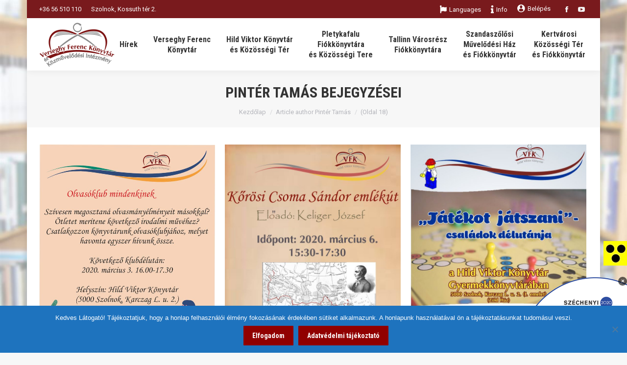

--- FILE ---
content_type: text/html; charset=UTF-8
request_url: https://vfmk.hu/author/ptomi/page/18/
body_size: 35661
content:
<!DOCTYPE html>
<!--[if !(IE 6) | !(IE 7) | !(IE 8)  ]><!-->
<html lang="hu" class="no-js">
<!--<![endif]-->
<head>
	<meta charset="UTF-8" />
		<meta name="viewport" content="width=device-width, initial-scale=1, maximum-scale=1, user-scalable=0">
		<meta name="theme-color" content="#910000"/>	<link rel="profile" href="http://gmpg.org/xfn/11" />
	        <script type="text/javascript">
            if (/Android|webOS|iPhone|iPad|iPod|BlackBerry|IEMobile|Opera Mini/i.test(navigator.userAgent)) {
                var originalAddEventListener = EventTarget.prototype.addEventListener,
                    oldWidth = window.innerWidth;

                EventTarget.prototype.addEventListener = function (eventName, eventHandler, useCapture) {
                    if (eventName === "resize") {
                        originalAddEventListener.call(this, eventName, function (event) {
                            if (oldWidth === window.innerWidth) {
                                return;
                            }
                            else if (oldWidth !== window.innerWidth) {
                                oldWidth = window.innerWidth;
                            }
                            if (eventHandler.handleEvent) {
                                eventHandler.handleEvent.call(this, event);
                            }
                            else {
                                eventHandler.call(this, event);
                            };
                        }, useCapture);
                    }
                    else {
                        originalAddEventListener.call(this, eventName, eventHandler, useCapture);
                    };
                };
            };
        </script>
		<title>Pintér Tamás &#8211; Oldal 18 &#8211; Verseghy Ferenc Könyvtár és Közművelődési Intézmény</title>
<meta name='robots' content='max-image-preview:large' />
	<style>img:is([sizes="auto" i], [sizes^="auto," i]) { contain-intrinsic-size: 3000px 1500px }</style>
	<meta name="dlm-version" content="5.1.4"><link rel='dns-prefetch' href='//fonts.googleapis.com' />
<link rel="alternate" type="application/rss+xml" title="Verseghy Ferenc Könyvtár és Közművelődési Intézmény &raquo; hírcsatorna" href="https://vfmk.hu/feed/" />
<link rel="alternate" type="application/rss+xml" title="Verseghy Ferenc Könyvtár és Közművelődési Intézmény &raquo; Szerző: Pintér Tamás hírcsatorna" href="https://vfmk.hu/author/ptomi/feed/" />
<script type="text/javascript">
/* <![CDATA[ */
window._wpemojiSettings = {"baseUrl":"https:\/\/s.w.org\/images\/core\/emoji\/16.0.1\/72x72\/","ext":".png","svgUrl":"https:\/\/s.w.org\/images\/core\/emoji\/16.0.1\/svg\/","svgExt":".svg","source":{"concatemoji":"https:\/\/vfmk.hu\/wp-includes\/js\/wp-emoji-release.min.js?ver=e9a02187e6f5f38f95b5bd87bcc21b5d"}};
/*! This file is auto-generated */
!function(s,n){var o,i,e;function c(e){try{var t={supportTests:e,timestamp:(new Date).valueOf()};sessionStorage.setItem(o,JSON.stringify(t))}catch(e){}}function p(e,t,n){e.clearRect(0,0,e.canvas.width,e.canvas.height),e.fillText(t,0,0);var t=new Uint32Array(e.getImageData(0,0,e.canvas.width,e.canvas.height).data),a=(e.clearRect(0,0,e.canvas.width,e.canvas.height),e.fillText(n,0,0),new Uint32Array(e.getImageData(0,0,e.canvas.width,e.canvas.height).data));return t.every(function(e,t){return e===a[t]})}function u(e,t){e.clearRect(0,0,e.canvas.width,e.canvas.height),e.fillText(t,0,0);for(var n=e.getImageData(16,16,1,1),a=0;a<n.data.length;a++)if(0!==n.data[a])return!1;return!0}function f(e,t,n,a){switch(t){case"flag":return n(e,"\ud83c\udff3\ufe0f\u200d\u26a7\ufe0f","\ud83c\udff3\ufe0f\u200b\u26a7\ufe0f")?!1:!n(e,"\ud83c\udde8\ud83c\uddf6","\ud83c\udde8\u200b\ud83c\uddf6")&&!n(e,"\ud83c\udff4\udb40\udc67\udb40\udc62\udb40\udc65\udb40\udc6e\udb40\udc67\udb40\udc7f","\ud83c\udff4\u200b\udb40\udc67\u200b\udb40\udc62\u200b\udb40\udc65\u200b\udb40\udc6e\u200b\udb40\udc67\u200b\udb40\udc7f");case"emoji":return!a(e,"\ud83e\udedf")}return!1}function g(e,t,n,a){var r="undefined"!=typeof WorkerGlobalScope&&self instanceof WorkerGlobalScope?new OffscreenCanvas(300,150):s.createElement("canvas"),o=r.getContext("2d",{willReadFrequently:!0}),i=(o.textBaseline="top",o.font="600 32px Arial",{});return e.forEach(function(e){i[e]=t(o,e,n,a)}),i}function t(e){var t=s.createElement("script");t.src=e,t.defer=!0,s.head.appendChild(t)}"undefined"!=typeof Promise&&(o="wpEmojiSettingsSupports",i=["flag","emoji"],n.supports={everything:!0,everythingExceptFlag:!0},e=new Promise(function(e){s.addEventListener("DOMContentLoaded",e,{once:!0})}),new Promise(function(t){var n=function(){try{var e=JSON.parse(sessionStorage.getItem(o));if("object"==typeof e&&"number"==typeof e.timestamp&&(new Date).valueOf()<e.timestamp+604800&&"object"==typeof e.supportTests)return e.supportTests}catch(e){}return null}();if(!n){if("undefined"!=typeof Worker&&"undefined"!=typeof OffscreenCanvas&&"undefined"!=typeof URL&&URL.createObjectURL&&"undefined"!=typeof Blob)try{var e="postMessage("+g.toString()+"("+[JSON.stringify(i),f.toString(),p.toString(),u.toString()].join(",")+"));",a=new Blob([e],{type:"text/javascript"}),r=new Worker(URL.createObjectURL(a),{name:"wpTestEmojiSupports"});return void(r.onmessage=function(e){c(n=e.data),r.terminate(),t(n)})}catch(e){}c(n=g(i,f,p,u))}t(n)}).then(function(e){for(var t in e)n.supports[t]=e[t],n.supports.everything=n.supports.everything&&n.supports[t],"flag"!==t&&(n.supports.everythingExceptFlag=n.supports.everythingExceptFlag&&n.supports[t]);n.supports.everythingExceptFlag=n.supports.everythingExceptFlag&&!n.supports.flag,n.DOMReady=!1,n.readyCallback=function(){n.DOMReady=!0}}).then(function(){return e}).then(function(){var e;n.supports.everything||(n.readyCallback(),(e=n.source||{}).concatemoji?t(e.concatemoji):e.wpemoji&&e.twemoji&&(t(e.twemoji),t(e.wpemoji)))}))}((window,document),window._wpemojiSettings);
/* ]]> */
</script>
<link rel='stylesheet' id='wti_like_post_style-css' href='https://vfmk.hu/wp-content/plugins/wti-like-post/css/wti_like_post.css?ver=e9a02187e6f5f38f95b5bd87bcc21b5d' type='text/css' media='all' />
<link rel='stylesheet' id='mec-select2-style-css' href='https://vfmk.hu/wp-content/plugins/modern-events-calendar/assets/packages/select2/select2.min.css?ver=7.26.0' type='text/css' media='all' />
<link rel='stylesheet' id='mec-font-icons-css' href='https://vfmk.hu/wp-content/plugins/modern-events-calendar/assets/css/iconfonts.css?ver=7.26.0' type='text/css' media='all' />
<link rel='stylesheet' id='mec-frontend-style-css' href='https://vfmk.hu/wp-content/plugins/modern-events-calendar/assets/css/frontend.min.css?ver=7.26.0' type='text/css' media='all' />
<link rel='stylesheet' id='mec-tooltip-style-css' href='https://vfmk.hu/wp-content/plugins/modern-events-calendar/assets/packages/tooltip/tooltip.css?ver=7.26.0' type='text/css' media='all' />
<link rel='stylesheet' id='mec-tooltip-shadow-style-css' href='https://vfmk.hu/wp-content/plugins/modern-events-calendar/assets/packages/tooltip/tooltipster-sideTip-shadow.min.css?ver=7.26.0' type='text/css' media='all' />
<link rel='stylesheet' id='featherlight-css' href='https://vfmk.hu/wp-content/plugins/modern-events-calendar/assets/packages/featherlight/featherlight.css?ver=7.26.0' type='text/css' media='all' />
<link rel='stylesheet' id='mec-google-fonts-css' href='//fonts.googleapis.com/css?family=Montserrat%3A400%2C700%7CRoboto%3A100%2C300%2C400%2C700&#038;ver=7.26.0' type='text/css' media='all' />
<link rel='stylesheet' id='mec-lity-style-css' href='https://vfmk.hu/wp-content/plugins/modern-events-calendar/assets/packages/lity/lity.min.css?ver=7.26.0' type='text/css' media='all' />
<link rel='stylesheet' id='mec-general-calendar-style-css' href='https://vfmk.hu/wp-content/plugins/modern-events-calendar/assets/css/mec-general-calendar.css?ver=7.26.0' type='text/css' media='all' />
<style id='wp-emoji-styles-inline-css' type='text/css'>

	img.wp-smiley, img.emoji {
		display: inline !important;
		border: none !important;
		box-shadow: none !important;
		height: 1em !important;
		width: 1em !important;
		margin: 0 0.07em !important;
		vertical-align: -0.1em !important;
		background: none !important;
		padding: 0 !important;
	}
</style>
<style id='classic-theme-styles-inline-css' type='text/css'>
/*! This file is auto-generated */
.wp-block-button__link{color:#fff;background-color:#32373c;border-radius:9999px;box-shadow:none;text-decoration:none;padding:calc(.667em + 2px) calc(1.333em + 2px);font-size:1.125em}.wp-block-file__button{background:#32373c;color:#fff;text-decoration:none}
</style>
<style id='create-block-ea-blocks-style-inline-css' type='text/css'>
.wp-block-create-block-ea-blocks{background-color:#21759b;color:#fff;padding:2px}

</style>
<style id='ea-blocks-ea-fullcalendar-style-inline-css' type='text/css'>
.wp-block-create-block-ea-blocks{background-color:#21759b;color:#fff;padding:2px}

</style>
<style id='esf-fb-halfwidth-style-inline-css' type='text/css'>
.wp-block-create-block-easy-social-feed-facebook-carousel{background-color:#21759b;color:#fff;padding:2px}

</style>
<style id='esf-fb-fullwidth-style-inline-css' type='text/css'>
.wp-block-create-block-easy-social-feed-facebook-carousel{background-color:#21759b;color:#fff;padding:2px}

</style>
<style id='esf-fb-thumbnail-style-inline-css' type='text/css'>
.wp-block-create-block-easy-social-feed-facebook-carousel{background-color:#21759b;color:#fff;padding:2px}

</style>
<style id='pdfemb-pdf-embedder-viewer-style-inline-css' type='text/css'>
.wp-block-pdfemb-pdf-embedder-viewer{max-width:none}

</style>
<style id='wppb-edit-profile-style-inline-css' type='text/css'>


</style>
<style id='wppb-login-style-inline-css' type='text/css'>


</style>
<style id='wppb-recover-password-style-inline-css' type='text/css'>


</style>
<style id='wppb-register-style-inline-css' type='text/css'>


</style>
<style id='global-styles-inline-css' type='text/css'>
:root{--wp--preset--aspect-ratio--square: 1;--wp--preset--aspect-ratio--4-3: 4/3;--wp--preset--aspect-ratio--3-4: 3/4;--wp--preset--aspect-ratio--3-2: 3/2;--wp--preset--aspect-ratio--2-3: 2/3;--wp--preset--aspect-ratio--16-9: 16/9;--wp--preset--aspect-ratio--9-16: 9/16;--wp--preset--color--black: #000000;--wp--preset--color--cyan-bluish-gray: #abb8c3;--wp--preset--color--white: #FFF;--wp--preset--color--pale-pink: #f78da7;--wp--preset--color--vivid-red: #cf2e2e;--wp--preset--color--luminous-vivid-orange: #ff6900;--wp--preset--color--luminous-vivid-amber: #fcb900;--wp--preset--color--light-green-cyan: #7bdcb5;--wp--preset--color--vivid-green-cyan: #00d084;--wp--preset--color--pale-cyan-blue: #8ed1fc;--wp--preset--color--vivid-cyan-blue: #0693e3;--wp--preset--color--vivid-purple: #9b51e0;--wp--preset--color--accent: #910000;--wp--preset--color--dark-gray: #111;--wp--preset--color--light-gray: #767676;--wp--preset--gradient--vivid-cyan-blue-to-vivid-purple: linear-gradient(135deg,rgba(6,147,227,1) 0%,rgb(155,81,224) 100%);--wp--preset--gradient--light-green-cyan-to-vivid-green-cyan: linear-gradient(135deg,rgb(122,220,180) 0%,rgb(0,208,130) 100%);--wp--preset--gradient--luminous-vivid-amber-to-luminous-vivid-orange: linear-gradient(135deg,rgba(252,185,0,1) 0%,rgba(255,105,0,1) 100%);--wp--preset--gradient--luminous-vivid-orange-to-vivid-red: linear-gradient(135deg,rgba(255,105,0,1) 0%,rgb(207,46,46) 100%);--wp--preset--gradient--very-light-gray-to-cyan-bluish-gray: linear-gradient(135deg,rgb(238,238,238) 0%,rgb(169,184,195) 100%);--wp--preset--gradient--cool-to-warm-spectrum: linear-gradient(135deg,rgb(74,234,220) 0%,rgb(151,120,209) 20%,rgb(207,42,186) 40%,rgb(238,44,130) 60%,rgb(251,105,98) 80%,rgb(254,248,76) 100%);--wp--preset--gradient--blush-light-purple: linear-gradient(135deg,rgb(255,206,236) 0%,rgb(152,150,240) 100%);--wp--preset--gradient--blush-bordeaux: linear-gradient(135deg,rgb(254,205,165) 0%,rgb(254,45,45) 50%,rgb(107,0,62) 100%);--wp--preset--gradient--luminous-dusk: linear-gradient(135deg,rgb(255,203,112) 0%,rgb(199,81,192) 50%,rgb(65,88,208) 100%);--wp--preset--gradient--pale-ocean: linear-gradient(135deg,rgb(255,245,203) 0%,rgb(182,227,212) 50%,rgb(51,167,181) 100%);--wp--preset--gradient--electric-grass: linear-gradient(135deg,rgb(202,248,128) 0%,rgb(113,206,126) 100%);--wp--preset--gradient--midnight: linear-gradient(135deg,rgb(2,3,129) 0%,rgb(40,116,252) 100%);--wp--preset--font-size--small: 13px;--wp--preset--font-size--medium: 20px;--wp--preset--font-size--large: 36px;--wp--preset--font-size--x-large: 42px;--wp--preset--spacing--20: 0.44rem;--wp--preset--spacing--30: 0.67rem;--wp--preset--spacing--40: 1rem;--wp--preset--spacing--50: 1.5rem;--wp--preset--spacing--60: 2.25rem;--wp--preset--spacing--70: 3.38rem;--wp--preset--spacing--80: 5.06rem;--wp--preset--shadow--natural: 6px 6px 9px rgba(0, 0, 0, 0.2);--wp--preset--shadow--deep: 12px 12px 50px rgba(0, 0, 0, 0.4);--wp--preset--shadow--sharp: 6px 6px 0px rgba(0, 0, 0, 0.2);--wp--preset--shadow--outlined: 6px 6px 0px -3px rgba(255, 255, 255, 1), 6px 6px rgba(0, 0, 0, 1);--wp--preset--shadow--crisp: 6px 6px 0px rgba(0, 0, 0, 1);}:where(.is-layout-flex){gap: 0.5em;}:where(.is-layout-grid){gap: 0.5em;}body .is-layout-flex{display: flex;}.is-layout-flex{flex-wrap: wrap;align-items: center;}.is-layout-flex > :is(*, div){margin: 0;}body .is-layout-grid{display: grid;}.is-layout-grid > :is(*, div){margin: 0;}:where(.wp-block-columns.is-layout-flex){gap: 2em;}:where(.wp-block-columns.is-layout-grid){gap: 2em;}:where(.wp-block-post-template.is-layout-flex){gap: 1.25em;}:where(.wp-block-post-template.is-layout-grid){gap: 1.25em;}.has-black-color{color: var(--wp--preset--color--black) !important;}.has-cyan-bluish-gray-color{color: var(--wp--preset--color--cyan-bluish-gray) !important;}.has-white-color{color: var(--wp--preset--color--white) !important;}.has-pale-pink-color{color: var(--wp--preset--color--pale-pink) !important;}.has-vivid-red-color{color: var(--wp--preset--color--vivid-red) !important;}.has-luminous-vivid-orange-color{color: var(--wp--preset--color--luminous-vivid-orange) !important;}.has-luminous-vivid-amber-color{color: var(--wp--preset--color--luminous-vivid-amber) !important;}.has-light-green-cyan-color{color: var(--wp--preset--color--light-green-cyan) !important;}.has-vivid-green-cyan-color{color: var(--wp--preset--color--vivid-green-cyan) !important;}.has-pale-cyan-blue-color{color: var(--wp--preset--color--pale-cyan-blue) !important;}.has-vivid-cyan-blue-color{color: var(--wp--preset--color--vivid-cyan-blue) !important;}.has-vivid-purple-color{color: var(--wp--preset--color--vivid-purple) !important;}.has-black-background-color{background-color: var(--wp--preset--color--black) !important;}.has-cyan-bluish-gray-background-color{background-color: var(--wp--preset--color--cyan-bluish-gray) !important;}.has-white-background-color{background-color: var(--wp--preset--color--white) !important;}.has-pale-pink-background-color{background-color: var(--wp--preset--color--pale-pink) !important;}.has-vivid-red-background-color{background-color: var(--wp--preset--color--vivid-red) !important;}.has-luminous-vivid-orange-background-color{background-color: var(--wp--preset--color--luminous-vivid-orange) !important;}.has-luminous-vivid-amber-background-color{background-color: var(--wp--preset--color--luminous-vivid-amber) !important;}.has-light-green-cyan-background-color{background-color: var(--wp--preset--color--light-green-cyan) !important;}.has-vivid-green-cyan-background-color{background-color: var(--wp--preset--color--vivid-green-cyan) !important;}.has-pale-cyan-blue-background-color{background-color: var(--wp--preset--color--pale-cyan-blue) !important;}.has-vivid-cyan-blue-background-color{background-color: var(--wp--preset--color--vivid-cyan-blue) !important;}.has-vivid-purple-background-color{background-color: var(--wp--preset--color--vivid-purple) !important;}.has-black-border-color{border-color: var(--wp--preset--color--black) !important;}.has-cyan-bluish-gray-border-color{border-color: var(--wp--preset--color--cyan-bluish-gray) !important;}.has-white-border-color{border-color: var(--wp--preset--color--white) !important;}.has-pale-pink-border-color{border-color: var(--wp--preset--color--pale-pink) !important;}.has-vivid-red-border-color{border-color: var(--wp--preset--color--vivid-red) !important;}.has-luminous-vivid-orange-border-color{border-color: var(--wp--preset--color--luminous-vivid-orange) !important;}.has-luminous-vivid-amber-border-color{border-color: var(--wp--preset--color--luminous-vivid-amber) !important;}.has-light-green-cyan-border-color{border-color: var(--wp--preset--color--light-green-cyan) !important;}.has-vivid-green-cyan-border-color{border-color: var(--wp--preset--color--vivid-green-cyan) !important;}.has-pale-cyan-blue-border-color{border-color: var(--wp--preset--color--pale-cyan-blue) !important;}.has-vivid-cyan-blue-border-color{border-color: var(--wp--preset--color--vivid-cyan-blue) !important;}.has-vivid-purple-border-color{border-color: var(--wp--preset--color--vivid-purple) !important;}.has-vivid-cyan-blue-to-vivid-purple-gradient-background{background: var(--wp--preset--gradient--vivid-cyan-blue-to-vivid-purple) !important;}.has-light-green-cyan-to-vivid-green-cyan-gradient-background{background: var(--wp--preset--gradient--light-green-cyan-to-vivid-green-cyan) !important;}.has-luminous-vivid-amber-to-luminous-vivid-orange-gradient-background{background: var(--wp--preset--gradient--luminous-vivid-amber-to-luminous-vivid-orange) !important;}.has-luminous-vivid-orange-to-vivid-red-gradient-background{background: var(--wp--preset--gradient--luminous-vivid-orange-to-vivid-red) !important;}.has-very-light-gray-to-cyan-bluish-gray-gradient-background{background: var(--wp--preset--gradient--very-light-gray-to-cyan-bluish-gray) !important;}.has-cool-to-warm-spectrum-gradient-background{background: var(--wp--preset--gradient--cool-to-warm-spectrum) !important;}.has-blush-light-purple-gradient-background{background: var(--wp--preset--gradient--blush-light-purple) !important;}.has-blush-bordeaux-gradient-background{background: var(--wp--preset--gradient--blush-bordeaux) !important;}.has-luminous-dusk-gradient-background{background: var(--wp--preset--gradient--luminous-dusk) !important;}.has-pale-ocean-gradient-background{background: var(--wp--preset--gradient--pale-ocean) !important;}.has-electric-grass-gradient-background{background: var(--wp--preset--gradient--electric-grass) !important;}.has-midnight-gradient-background{background: var(--wp--preset--gradient--midnight) !important;}.has-small-font-size{font-size: var(--wp--preset--font-size--small) !important;}.has-medium-font-size{font-size: var(--wp--preset--font-size--medium) !important;}.has-large-font-size{font-size: var(--wp--preset--font-size--large) !important;}.has-x-large-font-size{font-size: var(--wp--preset--font-size--x-large) !important;}
:where(.wp-block-post-template.is-layout-flex){gap: 1.25em;}:where(.wp-block-post-template.is-layout-grid){gap: 1.25em;}
:where(.wp-block-columns.is-layout-flex){gap: 2em;}:where(.wp-block-columns.is-layout-grid){gap: 2em;}
:root :where(.wp-block-pullquote){font-size: 1.5em;line-height: 1.6;}
</style>
<link rel='stylesheet' id='cookie-notice-front-css' href='https://vfmk.hu/wp-content/plugins/cookie-notice/css/front.min.css?ver=2.5.7' type='text/css' media='all' />
<link rel='stylesheet' id='easy-facebook-likebox-custom-fonts-css' href='https://vfmk.hu/wp-content/plugins/easy-facebook-likebox/frontend/assets/css/esf-custom-fonts.css?ver=e9a02187e6f5f38f95b5bd87bcc21b5d' type='text/css' media='all' />
<link rel='stylesheet' id='easy-facebook-likebox-popup-styles-css' href='https://vfmk.hu/wp-content/plugins/easy-facebook-likebox/facebook/frontend/assets/css/esf-free-popup.css?ver=6.6.5' type='text/css' media='all' />
<link rel='stylesheet' id='easy-facebook-likebox-frontend-css' href='https://vfmk.hu/wp-content/plugins/easy-facebook-likebox/facebook/frontend/assets/css/easy-facebook-likebox-frontend.css?ver=6.6.5' type='text/css' media='all' />
<link rel='stylesheet' id='easy-facebook-likebox-customizer-style-css' href='https://vfmk.hu/wp-admin/admin-ajax.php?action=easy-facebook-likebox-customizer-style&#038;ver=6.6.5' type='text/css' media='all' />
<link rel='stylesheet' id='login-and-logout-redirect-css' href='https://vfmk.hu/wp-content/plugins/login-and-logout-redirect/public/css/login-and-logout-redirect-public.css?ver=1.0.6' type='text/css' media='all' />
<link rel='stylesheet' id='rs-plugin-settings-css' href='https://vfmk.hu/wp-content/plugins/revslider/public/assets/css/settings.css?ver=5.4.8.3' type='text/css' media='all' />
<style id='rs-plugin-settings-inline-css' type='text/css'>
#rs-demo-id {}
</style>
<link rel='stylesheet' id='wpah-front-styles-css' href='https://vfmk.hu/wp-content/plugins/wp-accessibility-helper/assets/css/wp-accessibility-helper.min.css?ver=0.5.9.4' type='text/css' media='all' />
<link rel='stylesheet' id='animate-css' href='https://vfmk.hu/wp-content/plugins/wp-quiz/assets/frontend/css/animate.css?ver=3.6.0' type='text/css' media='all' />
<link rel='stylesheet' id='wp-quiz-css' href='https://vfmk.hu/wp-content/plugins/wp-quiz/assets/frontend/css/wp-quiz.css?ver=2.0.5' type='text/css' media='all' />
<link rel='stylesheet' id='yop-public-css' href='https://vfmk.hu/wp-content/plugins/yop-poll/public/assets/css/yop-poll-public-6.5.38.css?ver=e9a02187e6f5f38f95b5bd87bcc21b5d' type='text/css' media='all' />
<link rel='stylesheet' id='esf-custom-fonts-css' href='https://vfmk.hu/wp-content/plugins/easy-facebook-likebox/frontend/assets/css/esf-custom-fonts.css?ver=e9a02187e6f5f38f95b5bd87bcc21b5d' type='text/css' media='all' />
<link rel='stylesheet' id='esf-insta-frontend-css' href='https://vfmk.hu/wp-content/plugins/easy-facebook-likebox//instagram/frontend/assets/css/esf-insta-frontend.css?ver=e9a02187e6f5f38f95b5bd87bcc21b5d' type='text/css' media='all' />
<link rel='stylesheet' id='esf-insta-customizer-style-css' href='https://vfmk.hu/wp-admin/admin-ajax.php?action=esf-insta-customizer-style&#038;ver=e9a02187e6f5f38f95b5bd87bcc21b5d' type='text/css' media='all' />
<link rel='stylesheet' id='dt-web-fonts-css' href='//fonts.googleapis.com/css?family=Roboto%3A400%2C600%2C700%7CRoboto+Condensed%3A400%2C600%2C700&#038;ver=7.7.1.1' type='text/css' media='all' />
<link rel='stylesheet' id='dt-main-css' href='https://vfmk.hu/wp-content/themes/dt-the7/css/main.min.css?ver=7.7.1.1' type='text/css' media='all' />
<link rel='stylesheet' id='dt-awsome-fonts-back-css' href='https://vfmk.hu/wp-content/themes/dt-the7/fonts/FontAwesome/back-compat.min.css?ver=7.7.1.1' type='text/css' media='all' />
<link rel='stylesheet' id='dt-awsome-fonts-css' href='https://vfmk.hu/wp-content/themes/dt-the7/fonts/FontAwesome/css/all.min.css?ver=7.7.1.1' type='text/css' media='all' />
<link rel='stylesheet' id='dt-fontello-css' href='https://vfmk.hu/wp-content/themes/dt-the7/fonts/fontello/css/fontello.min.css?ver=7.7.1.1' type='text/css' media='all' />
<link rel='stylesheet' id='the7pt-static-css' href='https://vfmk.hu/wp-content/plugins/dt-the7-core/assets/css/post-type.min.css?ver=7.7.1.1' type='text/css' media='all' />
<link rel='stylesheet' id='dt-custom-css' href='https://vfmk.hu/wp-content/uploads/the7-css/custom.css?ver=f8a90036c9ba' type='text/css' media='all' />
<link rel='stylesheet' id='dt-media-css' href='https://vfmk.hu/wp-content/uploads/the7-css/media.css?ver=f8a90036c9ba' type='text/css' media='all' />
<link rel='stylesheet' id='the7-mega-menu-css' href='https://vfmk.hu/wp-content/uploads/the7-css/mega-menu.css?ver=f8a90036c9ba' type='text/css' media='all' />
<link rel='stylesheet' id='the7-elements-albums-portfolio-css' href='https://vfmk.hu/wp-content/uploads/the7-css/the7-elements-albums-portfolio.css?ver=f8a90036c9ba' type='text/css' media='all' />
<link rel='stylesheet' id='the7-elements-css' href='https://vfmk.hu/wp-content/uploads/the7-css/post-type-dynamic.css?ver=f8a90036c9ba' type='text/css' media='all' />
<link rel='stylesheet' id='style-css' href='https://vfmk.hu/wp-content/themes/dt-the7/style.css?ver=7.7.1.1' type='text/css' media='all' />
<link rel='stylesheet' id='the-grid-css' href='https://vfmk.hu/wp-content/plugins/the-grid/frontend/assets/css/the-grid.min.css?ver=2.7.1' type='text/css' media='all' />
<style id='the-grid-inline-css' type='text/css'>
.tolb-holder{background:rgba(0,0,0,0.8)}.tolb-holder .tolb-close,.tolb-holder .tolb-title,.tolb-holder .tolb-counter,.tolb-holder .tolb-next i,.tolb-holder .tolb-prev i{color:#ffffff}.tolb-holder .tolb-load{border-color:rgba(255,255,255,0.2);border-left:3px solid #ffffff}
.to-heart-icon,.to-heart-icon svg,.to-post-like,.to-post-like .to-like-count{position:relative;display:inline-block}.to-post-like{width:auto;cursor:pointer;font-weight:400}.to-heart-icon{float:left;margin:0 4px 0 0}.to-heart-icon svg{overflow:visible;width:15px;height:14px}.to-heart-icon g{-webkit-transform:scale(1);transform:scale(1)}.to-heart-icon path{-webkit-transform:scale(1);transform:scale(1);transition:fill .4s ease,stroke .4s ease}.no-liked .to-heart-icon path{fill:#999;stroke:#999}.empty-heart .to-heart-icon path{fill:transparent!important;stroke:#999}.liked .to-heart-icon path,.to-heart-icon svg:hover path{fill:#ff6863!important;stroke:#ff6863!important}@keyframes heartBeat{0%{transform:scale(1)}20%{transform:scale(.8)}30%{transform:scale(.95)}45%{transform:scale(.75)}50%{transform:scale(.85)}100%{transform:scale(.9)}}@-webkit-keyframes heartBeat{0%,100%,50%{-webkit-transform:scale(1)}20%{-webkit-transform:scale(.8)}30%{-webkit-transform:scale(.95)}45%{-webkit-transform:scale(.75)}}.heart-pulse g{-webkit-animation-name:heartBeat;animation-name:heartBeat;-webkit-animation-duration:1s;animation-duration:1s;-webkit-animation-iteration-count:infinite;animation-iteration-count:infinite;-webkit-transform-origin:50% 50%;transform-origin:50% 50%}.to-post-like a{color:inherit!important;fill:inherit!important;stroke:inherit!important}
</style>
<link rel='stylesheet' id='modulobox-css' href='https://vfmk.hu/wp-content/plugins/modulobox/public/assets/css/modulobox.min.css?ver=1.5.0' type='text/css' media='all' />
<style id='modulobox-inline-css' type='text/css'>
.mobx-overlay{background-color:rgba(0,0,0,0.76);}.mobx-top-bar{background-color:rgba(0,0,0,0.4);}button.mobx-prev,button.mobx-next{background-color:rgba(0,0,0,0.4);}.mobx-bottom-bar{background-color:rgba(0,0,0,0.4);}.mobx-holder .mobx-share-tooltip{background-color:#ffffff;border-color:#ffffff;color:#444444;width:120px;}.mobx-thumb:after{border-color:#ffffff;}.mobx-holder .mobx-loader{border-color:rgba(255,255,255,0.2);border-left-color:#ffffff;}.mobx-top-bar *{color:#ffffff;}.mobx-prev *,.mobx-next *{color:#ffffff;}.mobx-thumb-loaded{opacity:0.50;}.mobx-active-thumb .mobx-thumb-loaded{opacity:1.00;}.mobx-top-bar button{height:40px;width:40px;}.mobx-timer{height:24px;width:24px;}button.mobx-prev, button.mobx-next{height:32px;width:44px;}.mobx-share-tooltip button{height:40px;width:40px;}.mobx-caption-inner{max-width:420px;}.mobx-holder .mobx-counter{font-weight:400;color:#ffffff;text-align:center;font-size:13px;line-height:44px;font-style:normal;text-decoration:none;text-transform:none;}.mobx-holder .mobx-title{font-weight:400;color:#eeeeee;text-align:center;font-size:13px;line-height:18px;font-style:normal;text-decoration:none;text-transform:none;}.mobx-holder .mobx-desc{font-weight:400;color:#bbbbbb;text-align:center;font-size:12px;line-height:16px;font-style:normal;text-decoration:none;text-transform:none;}
</style>
<link rel='stylesheet' id='wppb_stylesheet-css' href='https://vfmk.hu/wp-content/plugins/profile-builder/assets/css/style-front-end.css?ver=3.14.7' type='text/css' media='all' />
<script type="text/javascript" src="https://vfmk.hu/wp-includes/js/jquery/jquery.min.js?ver=3.7.1" id="jquery-core-js"></script>
<script type="text/javascript" src="https://vfmk.hu/wp-includes/js/jquery/jquery-migrate.min.js?ver=3.4.1" id="jquery-migrate-js"></script>
<script type="text/javascript" id="wti_like_post_script-js-extra">
/* <![CDATA[ */
var wtilp = {"ajax_url":"https:\/\/vfmk.hu\/wp-admin\/admin-ajax.php"};
/* ]]> */
</script>
<script type="text/javascript" src="https://vfmk.hu/wp-content/plugins/wti-like-post/js/wti_like_post.js?ver=e9a02187e6f5f38f95b5bd87bcc21b5d" id="wti_like_post_script-js"></script>
<script type="text/javascript" id="cookie-notice-front-js-before">
/* <![CDATA[ */
var cnArgs = {"ajaxUrl":"https:\/\/vfmk.hu\/wp-admin\/admin-ajax.php","nonce":"3b0eaf28dd","hideEffect":"fade","position":"bottom","onScroll":false,"onScrollOffset":100,"onClick":false,"cookieName":"cookie_notice_accepted","cookieTime":2147483647,"cookieTimeRejected":2592000,"globalCookie":false,"redirection":false,"cache":false,"revokeCookies":false,"revokeCookiesOpt":"automatic"};
/* ]]> */
</script>
<script type="text/javascript" src="https://vfmk.hu/wp-content/plugins/cookie-notice/js/front.min.js?ver=2.5.7" id="cookie-notice-front-js"></script>
<script type="text/javascript" src="https://vfmk.hu/wp-content/plugins/easy-facebook-likebox/facebook/frontend/assets/js/esf-free-popup.min.js?ver=6.6.5" id="easy-facebook-likebox-popup-script-js"></script>
<script type="text/javascript" id="easy-facebook-likebox-public-script-js-extra">
/* <![CDATA[ */
var public_ajax = {"ajax_url":"https:\/\/vfmk.hu\/wp-admin\/admin-ajax.php","efbl_is_fb_pro":""};
/* ]]> */
</script>
<script type="text/javascript" src="https://vfmk.hu/wp-content/plugins/easy-facebook-likebox/facebook/frontend/assets/js/public.js?ver=6.6.5" id="easy-facebook-likebox-public-script-js"></script>
<script type="text/javascript" src="https://vfmk.hu/wp-content/plugins/login-and-logout-redirect/public/js/login-and-logout-redirect-public.js?ver=1.0.6" id="login-and-logout-redirect-js"></script>
<script type="text/javascript" src="https://vfmk.hu/wp-content/plugins/revslider/public/assets/js/jquery.themepunch.tools.min.js?ver=5.4.8.3" id="tp-tools-js"></script>
<script type="text/javascript" src="https://vfmk.hu/wp-content/plugins/revslider/public/assets/js/jquery.themepunch.revolution.min.js?ver=5.4.8.3" id="revmin-js"></script>
<script type="text/javascript" id="yop-public-js-extra">
/* <![CDATA[ */
var objectL10n = {"yopPollParams":{"urlParams":{"ajax":"https:\/\/vfmk.hu\/wp-admin\/admin-ajax.php","wpLogin":"https:\/\/vfmk.hu\/kiskapu\/?redirect_to=https%3A%2F%2Fvfmk.hu%2Fwp-admin%2Fadmin-ajax.php%3Faction%3Dyop_poll_record_wordpress_vote"},"apiParams":{"reCaptcha":{"siteKey":""},"reCaptchaV2Invisible":{"siteKey":""},"reCaptchaV3":{"siteKey":""},"hCaptcha":{"siteKey":""},"cloudflareTurnstile":{"siteKey":""}},"captchaParams":{"imgPath":"https:\/\/vfmk.hu\/wp-content\/plugins\/yop-poll\/public\/assets\/img\/","url":"https:\/\/vfmk.hu\/wp-content\/plugins\/yop-poll\/app.php","accessibilityAlt":"Sound icon","accessibilityTitle":"Accessibility option: listen to a question and answer it!","accessibilityDescription":"Type below the <strong>answer<\/strong> to what you hear. Numbers or words:","explanation":"Click or touch the <strong>ANSWER<\/strong>","refreshAlt":"Refresh\/reload icon","refreshTitle":"Refresh\/reload: get new images and accessibility option!"},"voteParams":{"invalidPoll":"\u00d6n m\u00e1r seg\u00edtett! K\u00f6sz\u00f6nj\u00fck!","noAnswersSelected":"No answer selected","minAnswersRequired":"At least {min_answers_allowed} answer(s) required","maxAnswersRequired":"A max of {max_answers_allowed} answer(s) accepted","noAnswerForOther":"No other answer entered","noValueForCustomField":"{custom_field_name} is required","tooManyCharsForCustomField":"Text for {custom_field_name} is too long","consentNotChecked":"You must agree to our terms and conditions","noCaptchaSelected":"Captcha is required","thankYou":"K\u00f6sz\u00f6nj\u00fck seg\u00edts\u00e9g\u00e9t!"},"resultsParams":{"singleVote":"vote","multipleVotes":"votes","singleAnswer":"answer","multipleAnswers":"answers"}}};
/* ]]> */
</script>
<script type="text/javascript" src="https://vfmk.hu/wp-content/plugins/yop-poll/public/assets/js/yop-poll-public-6.5.38.min.js?ver=e9a02187e6f5f38f95b5bd87bcc21b5d" id="yop-public-js"></script>
<script type="text/javascript" src="https://vfmk.hu/wp-content/plugins/easy-facebook-likebox/frontend/assets/js/imagesloaded.pkgd.min.js?ver=e9a02187e6f5f38f95b5bd87bcc21b5d" id="imagesloaded.pkgd.min-js"></script>
<script type="text/javascript" id="esf-insta-public-js-extra">
/* <![CDATA[ */
var esf_insta = {"ajax_url":"https:\/\/vfmk.hu\/wp-admin\/admin-ajax.php","version":"free","nonce":"185faafba3"};
/* ]]> */
</script>
<script type="text/javascript" src="https://vfmk.hu/wp-content/plugins/easy-facebook-likebox//instagram/frontend/assets/js/esf-insta-public.js?ver=1" id="esf-insta-public-js"></script>
<script type="text/javascript" id="dt-above-fold-js-extra">
/* <![CDATA[ */
var dtLocal = {"themeUrl":"https:\/\/vfmk.hu\/wp-content\/themes\/dt-the7","passText":"To view this protected post, enter the password below:","moreButtonText":{"loading":"Bet\u00f6lt\u00e9s...","loadMore":"T\u00f6bb bejegyz\u00e9s bet\u00f6lt\u00e9se"},"postID":"8049","ajaxurl":"https:\/\/vfmk.hu\/wp-admin\/admin-ajax.php","contactMessages":{"required":"One or more fields have an error. Please check and try again.","terms":"Please accept the privacy policy."},"ajaxNonce":"abba415fb7","pageData":{"type":"archive","template":"archive","layout":"masonry"},"themeSettings":{"smoothScroll":"on","lazyLoading":false,"accentColor":{"mode":"solid","color":"#910000"},"desktopHeader":{"height":100},"floatingHeader":{"showAfter":150,"showMenu":true,"height":60,"logo":{"showLogo":true,"html":"<img class=\" preload-me\" src=\"https:\/\/vfmk.hu\/wp-content\/uploads\/2018\/07\/vfmk-logo70.jpg\" srcset=\"https:\/\/vfmk.hu\/wp-content\/uploads\/2018\/07\/vfmk-logo70.jpg 119w, https:\/\/vfmk.hu\/wp-content\/uploads\/2018\/07\/vfmk-logo140.jpg 239w\" width=\"119\" height=\"70\"   sizes=\"119px\" alt=\"Verseghy Ferenc K\u00f6nyvt\u00e1r \u00e9s K\u00f6zm\u0171vel\u0151d\u00e9si Int\u00e9zm\u00e9ny\" \/>","url":"https:\/\/vfmk.hu\/"}},"topLine":{"floatingTopLine":{"logo":{"showLogo":false,"html":""}}},"mobileHeader":{"firstSwitchPoint":1070,"secondSwitchPoint":990,"firstSwitchPointHeight":60,"secondSwitchPointHeight":60},"stickyMobileHeaderFirstSwitch":{"logo":{"html":"<img class=\" preload-me\" src=\"https:\/\/vfmk.hu\/wp-content\/uploads\/2018\/07\/vfmk-logo70.jpg\" srcset=\"https:\/\/vfmk.hu\/wp-content\/uploads\/2018\/07\/vfmk-logo70.jpg 119w, https:\/\/vfmk.hu\/wp-content\/uploads\/2018\/11\/vfmk-logo-161x90.png 161w\" width=\"119\" height=\"70\"   sizes=\"119px\" alt=\"Verseghy Ferenc K\u00f6nyvt\u00e1r \u00e9s K\u00f6zm\u0171vel\u0151d\u00e9si Int\u00e9zm\u00e9ny\" \/>"}},"stickyMobileHeaderSecondSwitch":{"logo":{"html":"<img class=\" preload-me\" src=\"https:\/\/vfmk.hu\/wp-content\/uploads\/2018\/07\/vfmk-logo70.jpg\" srcset=\"https:\/\/vfmk.hu\/wp-content\/uploads\/2018\/07\/vfmk-logo70.jpg 119w, https:\/\/vfmk.hu\/wp-content\/uploads\/2018\/11\/vfmk-logo-161x90.png 161w\" width=\"119\" height=\"70\"   sizes=\"119px\" alt=\"Verseghy Ferenc K\u00f6nyvt\u00e1r \u00e9s K\u00f6zm\u0171vel\u0151d\u00e9si Int\u00e9zm\u00e9ny\" \/>"}},"content":{"textColor":"#494949","headerColor":"#333333"},"sidebar":{"switchPoint":990},"boxedWidth":"1170px","stripes":{"stripe1":{"textColor":"#787d85","headerColor":"#3b3f4a"},"stripe2":{"textColor":"#8b9199","headerColor":"#ffffff"},"stripe3":{"textColor":"#ffffff","headerColor":"#ffffff"}}},"VCMobileScreenWidth":"768"};
var dtShare = {"shareButtonText":{"facebook":"Share on Facebook","twitter":"Tweet","pinterest":"Pin it","linkedin":"Share on Linkedin","whatsapp":"Share on Whatsapp","google":"Share on Google Plus"},"overlayOpacity":"85"};
/* ]]> */
</script>
<script type="text/javascript" src="https://vfmk.hu/wp-content/themes/dt-the7/js/above-the-fold.min.js?ver=7.7.1.1" id="dt-above-fold-js"></script>
<link rel="https://api.w.org/" href="https://vfmk.hu/wp-json/" /><link rel="alternate" title="JSON" type="application/json" href="https://vfmk.hu/wp-json/wp/v2/users/14" /><link rel="EditURI" type="application/rsd+xml" title="RSD" href="https://vfmk.hu/xmlrpc.php?rsd" />

<!-- Analytics by WP Statistics - https://wp-statistics.com -->
<meta property="og:site_name" content="Verseghy Ferenc Könyvtár és Közművelődési Intézmény" />
<meta property="og:title" content="Olvasóklub" />
<meta property="og:description" content="Szívesen megosztaná olvasmányélményeit másokkal? Ötletet merítene következő irodalmi művéhez? Csatlakozzon könyvtárunk olvasóklubjához, melyet havonta egyszer hívunk össze. Időpont: 2020. március 3. 16:00-17:30 Helyszín: Hild Viktor Könyvtár – Felnőttolvasó-szolgálat (5000 Szolnok, Karczag L. u. 2.) A részvétel ingyenes, de könyvtári regisztrációhoz kötött." />
<meta property="og:image" content="https://vfmk.hu/wp-content/uploads/2020/03/Olvasóklub-2020-03-03.jpg" />
<meta property="og:url" content="https://vfmk.hu/2020/03/02/olvasoklub-5/" />
<meta property="og:type" content="object" />
<meta name="generator" content="Powered by WPBakery Page Builder - drag and drop page builder for WordPress."/>
<!--[if lte IE 9]><link rel="stylesheet" type="text/css" href="https://vfmk.hu/wp-content/plugins/js_composer/assets/css/vc_lte_ie9.min.css" media="screen"><![endif]--><meta name="generator" content="Powered by Slider Revolution 5.4.8.3 - responsive, Mobile-Friendly Slider Plugin for WordPress with comfortable drag and drop interface." />
<link rel="icon" href="https://vfmk.hu/wp-content/uploads/2018/11/cropped-vfmk-logo-161x90-32x32.png" sizes="32x32" />
<link rel="icon" href="https://vfmk.hu/wp-content/uploads/2018/11/cropped-vfmk-logo-161x90-192x192.png" sizes="192x192" />
<link rel="apple-touch-icon" href="https://vfmk.hu/wp-content/uploads/2018/11/cropped-vfmk-logo-161x90-180x180.png" />
<meta name="msapplication-TileImage" content="https://vfmk.hu/wp-content/uploads/2018/11/cropped-vfmk-logo-161x90-270x270.png" />
<script type="text/javascript">function setREVStartSize(e){									
						try{ e.c=jQuery(e.c);var i=jQuery(window).width(),t=9999,r=0,n=0,l=0,f=0,s=0,h=0;
							if(e.responsiveLevels&&(jQuery.each(e.responsiveLevels,function(e,f){f>i&&(t=r=f,l=e),i>f&&f>r&&(r=f,n=e)}),t>r&&(l=n)),f=e.gridheight[l]||e.gridheight[0]||e.gridheight,s=e.gridwidth[l]||e.gridwidth[0]||e.gridwidth,h=i/s,h=h>1?1:h,f=Math.round(h*f),"fullscreen"==e.sliderLayout){var u=(e.c.width(),jQuery(window).height());if(void 0!=e.fullScreenOffsetContainer){var c=e.fullScreenOffsetContainer.split(",");if (c) jQuery.each(c,function(e,i){u=jQuery(i).length>0?u-jQuery(i).outerHeight(!0):u}),e.fullScreenOffset.split("%").length>1&&void 0!=e.fullScreenOffset&&e.fullScreenOffset.length>0?u-=jQuery(window).height()*parseInt(e.fullScreenOffset,0)/100:void 0!=e.fullScreenOffset&&e.fullScreenOffset.length>0&&(u-=parseInt(e.fullScreenOffset,0))}f=u}else void 0!=e.minHeight&&f<e.minHeight&&(f=e.minHeight);e.c.closest(".rev_slider_wrapper").css({height:f})					
						}catch(d){console.log("Failure at Presize of Slider:"+d)}						
					};</script>
<noscript><style type="text/css"> .wpb_animate_when_almost_visible { opacity: 1; }</style></noscript><!-- Google tag (gtag.js) -->
<script async src="https://www.googletagmanager.com/gtag/js?id=G-5FQBFZ0Y2C"></script>
<script>
  window.dataLayer = window.dataLayer || [];
  function gtag(){dataLayer.push(arguments);}
  gtag('js', new Date());

  gtag('config', 'G-5FQBFZ0Y2C');
</script>

<div id="eu-logo-wrapper">
<div id="eu-logo-close">&times;</div>
<a href="https://vfmk.hu/2019/05/24/szechenyi-2020/" target="_blank">
<img src="https://vfmk.hu/wp-content/uploads/2020/10/infoblokk_kedv_final_RGB_ESZA_155.png" alt="Széchenyi 2020" />
</a>
</div>

<script>
document.addEventListener('DOMContentLoaded', function() {
    var closeBtn = document.getElementById('eu-logo-close');
    var logoWrapper = document.getElementById('eu-logo-wrapper');

    // Cookie olvasása
    function getCookie(name) {
        var value = "; " + document.cookie;
        var parts = value.split("; " + name + "=");
        if (parts.length === 2) return parts.pop().split(";").shift();
    }

    // Cookie beállítása
    function setCookie(name, value, days) {
        var d = new Date();
        d.setTime(d.getTime() + (days*24*60*60*1000));
        document.cookie = name + "=" + value + "; expires=" + d.toUTCString() + "; path=/";
    }

    // Ha cookie létezik, ne jelenjen meg
    if (getCookie('eu_logo_closed') === 'true') {
        logoWrapper.style.display = 'none';
        return;
    }

    if (closeBtn && logoWrapper) {
        closeBtn.addEventListener('click', function() {
            logoWrapper.style.opacity = '0';
            logoWrapper.style.transform = 'scale(0.8)';
            setTimeout(function() {
                logoWrapper.style.display = 'none';
            }, 300);
            // Cookie beállítása 1 napra
            setCookie('eu_logo_closed', 'true', 1);
        });
    }
});
</script><style id='the7-custom-inline-css' type='text/css'>
.paginator a * {color: #ffffff;}
.paginator .button-load-more {
  border-color: #a50000;
  font-size: 14px;
  line-height: 25px;
  background-color: #a50000;
}

.paginator a * {color: #ffffff;}
.paginator .button-load-more {
  border-color: #a50000;
  font-size: 14px;
  line-height: 25px;
  background-color: #a50000;
}

.rhc-widget-upcoming-item {
    min-height: 42px;
    padding: 0px 0 0 0;
}

.sidebar .widget,
.sidebar-content .widget {
  border-top: 2px solid rgba(0,0,0,0.1);
  color: #a50000;
  font-size: 15px;
  line-height: 25px;
  padding-top: 20px;
  padding-bottom: 20px;
}

.widget-title {margin-bottom: 5px; clear: both;}

.widget:not(.widget_icl_lang_sel_widget) a * {color: #a50000;}

/** A sidebar közelgő eseményének elemei */
.rhc-widget-b .rhc-date-month-year {padding: 3px 0;}
.rhc-widget-b .rhc-date-day {font-size: 16px;}
.rhc-widget-upcoming {padding-top: 10px; font-weight: bold;} /** az esemény nevének felső margója */

/** Megamenü fő-almenüjének beállításai */
.top-header .sub-nav > li.dt-mega-parent > a .menu-text, .sub-sideways .sub-nav > li.dt-mega-parent > a .menu-text {
  font: 600 16px / 20px "Arial", Helvetica, Arial, Verdana, sans-serif;
  text-transform: none; color: #992121
}	

/** A Scroll To Top nyíl helyét állítom */
.scroll-top {
    position: fixed;
    right: 10px;
    bottom: 100px;
}

/** A MEC Calendar aktív napjának körszíne */
.mec-wrap.colorskin-custom .mec-calendar:not(.mec-event-calendar-classic) .mec-selected-day, .mec-wrap.colorskin-custom .mec-bg-color {
    background: #990000;
}

.main-nav > li > a .menu-text {
    font: normal bold 16px / 21px "Roboto Condensed", Helvetica, Arial, Verdana, sans-serif;
    text-transform: none;
}

input[type="text"], input[type="search"], input[type="tel"], input[type="url"], input[type="email"], input[type="number"], input[type="date"], input[type="range"], input[type="password"], select, textarea, .wpcf7-number {
    color: #8b8d94;
    border-top-width: 2px;
    border-right-width: 2px;
    border-bottom-width: 2px;
    border-left-width: 2px;
    padding: 5px 15px 5px 15px;
    border-color: #910000;
    background-color: #e7e7e7;
    border-radius: 10px;
}

.inline-header .header-bar > .mini-widgets, .inline-header .widget-box .mini-widgets {
    padding: 0px 0px 0px 0px;
}

.mec-calendar:not(.mec-liquid-custom-scrollbar) .mec-event-article {
padding-bottom: 0px;
padding-top: 5px;
border-top: 1px solid #efefef;
}

.mec-calendar.mec-calendar-daily .mec-calendar-day-events .mec-event-article {
    padding-left: 0px;
    padding-right: 5px;
}

.mec-calendar.mec-calendar-daily .mec-calendar-d-top {
    padding: 0px 0;
    background-color: #ededed;
}

.mec-calendar.mec-calendar-daily .mec-calendar-d-top h2, .mec-calendar.mec-calendar-daily .mec-calendar-d-top h3 {
    margin-top: 0px;
    color: #c70000;
    font-size: 40px;
    font-weight: 500;
    text-transform: uppercase;
    margin-bottom: 0px;
    line-height: 1;
}

.mec-calendar .mec-event-footer {
    min-height: 0px;
}

.mec-event-footer {
    padding: 0px;
}

.mec-calendar.mec-calendar-daily .mec-calendar-d-table .mec-daily-view-day {
    line-height: 40px;
    padding-bottom: 8px;
    border-right: 2px solid #e6e6e6;
    border-bottom: 2px solid #e6e6e6;
}

body .featherlight .featherlight-close-icon, body .lity-close {
    position: fixed;
    top: 40px;
    right: 40px;
    background: 0 0;
    color: #ff6d6d;
    font-size: 26px;
    border: 1px solid #ff6d6d;
}


/* Konténer: fix a jobb alsó sarokban, padding nélkül */
#eu-logo-wrapper {
    position: fixed;
    bottom: 0;
    right: 0;
    z-index: 9999;
    display: inline-block;
}

/* Logó mérete */
#eu-logo-wrapper img {
    display: block;
    width: auto; /* desktop méret */
    height: auto;
}

/* Bezáró gomb a logó jobb felső sarkában */
#eu-logo-close {
    position: absolute;
    top: 0;
    right: 0;
    background: rgba(0,0,0,0.6);
    color: #fff;
    width: 18px;
    height: 18px;
    line-height: 18px;
    text-align: center;
    font-weight: bold;
    border-radius: 50%;
    cursor: pointer;
    font-family: sans-serif;
    font-size: 12px;
}

/* Mobil optimalizálás */
@media (max-width: 768px) {
    #eu-logo-wrapper img {
        width: 35vw; /* kb. a képernyő 35%-a */
        max-width: 120px; /* ne legyen túl nagy mobilon */
    }
    #eu-logo-close {
        width: 16px;
        height: 16px;
        line-height: 16px;
        font-size: 10px;
    }
}
</style>
<style>:root,::before,::after{--mec-color-skin: #a81010;--mec-color-skin-rgba-1: rgba(168,16,16,.25);--mec-color-skin-rgba-2: rgba(168,16,16,.5);--mec-color-skin-rgba-3: rgba(168,16,16,.75);--mec-color-skin-rgba-4: rgba(168,16,16,.11);--mec-primary-border-radius: ;--mec-secondary-border-radius: ;--mec-container-normal-width: 1024px;--mec-container-large-width: 1690px;--mec-title-color-hover: #990000;--mec-fes-main-color: #40d9f1;--mec-fes-main-color-rgba-1: rgba(64, 217, 241, 0.12);--mec-fes-main-color-rgba-2: rgba(64, 217, 241, 0.23);--mec-fes-main-color-rgba-3: rgba(64, 217, 241, 0.03);--mec-fes-main-color-rgba-4: rgba(64, 217, 241, 0.3);--mec-fes-main-color-rgba-5: rgb(64 217 241 / 7%);--mec-fes-main-color-rgba-6: rgba(64, 217, 241, 0.2);</style><style>.mec-calendar .mec-calendar-events-side .mec-table-side-day {
    margin: 0 auto 10px;
    font-size: 24px;
}

.mec-calendar .mec-event-article {
    padding-bottom: 7px;
    padding-top: 7px;
    border-top: 2px solid #efefef;
}

@media only screen and (max-width: 767px)
.mec-calendar .mec-calendar-side {
    padding: 10px;
}

.mec-calendar .mec-event-footer {
    min-height: 45px;
}

.mec-calendar .mec-event-article .mec-event-time {
    font-size: 12px;
    font-weight: 600;
}

.mec-event-list-standard .mec-event-title {
    font-size: 24px;
    font-weight: 600;
    letter-spacing: -1px;
}

.mec-event-list-standard .mec-time-details {
    font-size: 14px;
    font-weight: 600;
}

.mec-event-footer .mec-booking-button {
    top: 10px;
}

.mec-event-footer {
    padding: 10px;
    min-height: 60px;
}</style></head>
<body class="archive paged author author-ptomi author-14 wp-embed-responsive paged-18 author-paged-18 wp-theme-dt-the7 cookies-not-set the7-core-ver-2.1.2 mec-theme-dt-the7 chrome osx wp-accessibility-helper wah_fstype_script accessibility-underline-setup accessibility-location-right layout-masonry description-under-image boxed-layout dt-responsive-on srcset-enabled btn-flat custom-btn-color custom-btn-hover-color phantom-fade phantom-shadow-decoration phantom-custom-logo-on floating-mobile-menu-icon top-header first-switch-logo-left first-switch-menu-right second-switch-logo-left second-switch-menu-right right-mobile-menu layzr-loading-on popup-message-style dt-fa-compatibility the7-ver-7.7.1.1 wpb-js-composer js-comp-ver-5.7 vc_responsive">
<!-- The7 7.7.1.1 -->

<div id="page" class="boxed">
	<a class="skip-link screen-reader-text" href="#content">Skip to content</a>

<div class="masthead inline-header center widgets full-height shadow-decoration small-mobile-menu-icon dt-parent-menu-clickable show-device-logo show-mobile-logo"  role="banner">

	<div class="top-bar top-bar-line-hide">
	<div class="top-bar-bg" ></div>
	<div class="left-widgets mini-widgets"><span class="mini-contacts phone show-on-desktop in-menu-first-switch in-menu-second-switch">+36 56 510 110</span><span class="mini-contacts address show-on-desktop in-top-bar-left hide-on-second-switch">Szolnok, Kossuth tér 2.</span></div><div class="right-widgets mini-widgets"><div class="mini-nav show-on-desktop near-logo-first-switch in-menu-second-switch select-type-menu select-type-menu-first-switch select-type-menu-second-switch"><ul id="top-menu"><li class="menu-item menu-item-gtranslate menu-item-has-children notranslate"><a href="#" data-gt-lang="hu" class="gt-current-wrapper notranslate"><img src="https://vfmk.hu/wp-content/plugins/gtranslate/flags/svg/hu.svg" width="24" height="24" alt="hu" loading="lazy"> <span>Magyar</span></a><ul class="dropdown-menu sub-menu"><li class="menu-item menu-item-gtranslate-child"><a href="#" data-gt-lang="en" class="notranslate"><img src="https://vfmk.hu/wp-content/plugins/gtranslate/flags/svg/en.svg" width="24" height="24" alt="en" loading="lazy"> <span>English</span></a></li><li class="menu-item menu-item-gtranslate-child"><a href="#" data-gt-lang="de" class="notranslate"><img src="https://vfmk.hu/wp-content/plugins/gtranslate/flags/svg/de.svg" width="24" height="24" alt="de" loading="lazy"> <span>Deutsch</span></a></li><li class="menu-item menu-item-gtranslate-child"><a href="#" data-gt-lang="hu" class="gt-current-lang notranslate"><img src="https://vfmk.hu/wp-content/plugins/gtranslate/flags/svg/hu.svg" width="24" height="24" alt="hu" loading="lazy"> <span>Magyar</span></a></li><li class="menu-item menu-item-gtranslate-child"><a href="#" data-gt-lang="pl" class="notranslate"><img src="https://vfmk.hu/wp-content/plugins/gtranslate/flags/svg/pl.svg" width="24" height="24" alt="pl" loading="lazy"> <span>Polski</span></a></li></ul></li></ul><div class="menu-select"><span class="customSelect1"><span class="customSelectInner"><i class=" fab fa-font-awesome-flag"></i>Languages</span></span></div></div><div class="mini-nav show-on-desktop near-logo-first-switch in-menu-second-switch select-type-menu select-type-menu-first-switch select-type-menu-second-switch"><ul id="header_microwidget2-menu"><li class="menu-item menu-item-type-custom menu-item-object-custom menu-item-28153 first"><a href='https://vfmk.hu/2019/04/09/alapdokumentumok/' data-level='1'><span class="menu-item-text"><span class="menu-text">Adatvédelem</span></span></a></li> <li class="menu-item menu-item-type-custom menu-item-object-custom menu-item-835"><a href='https://vfmk.hu/edit-profile/' data-level='1'><span class="menu-item-text"><span class="menu-text">Profilom</span></span></a></li> <li class="menu-item menu-item-type-custom menu-item-object-custom menu-item-22687"><a href='http://vfmk.hu/kiskapu' data-level='1'><span class="menu-item-text"><span class="menu-text">Belépés</span></span></a></li> </ul><div class="menu-select"><span class="customSelect1"><span class="customSelectInner"><i class=" fas fa-info"></i>Info</span></span></div></div><div class="mini-login show-on-desktop near-logo-first-switch in-menu-second-switch"><a href="https://vfmk.hu/log-in" class="submit"><i class="the7-mw-icon-login-bold"></i>Belépés</a></div><div class="soc-ico show-on-desktop in-menu-first-switch in-menu-second-switch disabled-bg disabled-border border-off hover-disabled-bg hover-disabled-border  hover-border-off"><a title="Facebook" href="https://www.facebook.com/verseghykonyvtar/" target="_blank" class="facebook"><span class="soc-font-icon"></span><span class="screen-reader-text">Facebook</span></a><a title="YouTube" href="https://www.youtube.com/channel/UC3MBpje_MX2U0ifuIO3jPDQ" target="_blank" class="you-tube"><span class="soc-font-icon"></span><span class="screen-reader-text">YouTube</span></a></div></div></div>

	<header class="header-bar">

		<div class="branding">
	<div id="site-title" class="assistive-text">Verseghy Ferenc Könyvtár és Közművelődési Intézmény</div>
	<div id="site-description" class="assistive-text"></div>
	<a class="" href="https://vfmk.hu/"><img class=" preload-me" src="https://vfmk.hu/wp-content/uploads/2018/11/vfmk-logo-154x90.png" srcset="https://vfmk.hu/wp-content/uploads/2018/11/vfmk-logo-154x90.png 154w, https://vfmk.hu/wp-content/uploads/2018/07/vfmk-logo140.jpg 239w" width="154" height="90"   sizes="154px" alt="Verseghy Ferenc Könyvtár és Közművelődési Intézmény" /><img class="mobile-logo preload-me" src="https://vfmk.hu/wp-content/uploads/2018/07/vfmk-logo70.jpg" srcset="https://vfmk.hu/wp-content/uploads/2018/07/vfmk-logo70.jpg 119w, https://vfmk.hu/wp-content/uploads/2018/11/vfmk-logo-161x90.png 161w" width="119" height="70"   sizes="119px" alt="Verseghy Ferenc Könyvtár és Közművelődési Intézmény" /></a></div>

		<ul id="primary-menu" class="main-nav underline-decoration upwards-line outside-item-remove-margin" role="navigation"><li class="menu-item menu-item-type-post_type menu-item-object-page menu-item-home menu-item-has-children menu-item-571 first has-children dt-mega-menu mega-full-width mega-column-4"><a href='https://vfmk.hu/' data-level='1'><span class="menu-item-text"><span class="menu-text">Hírek</span></span></a><div class="dt-mega-menu-wrap"><ul class="sub-nav hover-style-bg level-arrows-on"><li class="menu-item menu-item-type-custom menu-item-object-custom menu-item-has-children menu-item-14152 first has-children no-link dt-mega-parent wf-1-4"><a href='#' data-level='2'><span class="menu-item-text"><span class="menu-text">Verseghy Ferenc Könyvtár és Közművelődési Intézmény</span></span></a><ul class="sub-nav hover-style-bg level-arrows-on"><li class="menu-item menu-item-type-post_type menu-item-object-page menu-item-413 first"><a href='https://vfmk.hu/verseghy-konyvtar/v-rolunk/elerhetoseg/' data-level='3'><span class="menu-item-text"><span class="menu-text">Kapcsolat</span></span></a></li> <li class="menu-item menu-item-type-post_type menu-item-object-page menu-item-3572"><a href='https://vfmk.hu/verseghy-konyvtar/v-rolunk/partnerek/' data-level='3'><span class="menu-item-text"><span class="menu-text">Partnerek</span></span></a></li> <li class="menu-item menu-item-type-custom menu-item-object-custom menu-item-18791"><a href='https://vfmk.hu/hirlevel-archivum/' data-level='3'><span class="menu-item-text"><span class="menu-text">Hírlevél</span></span></a></li> </ul></li> <li class="menu-item menu-item-type-custom menu-item-object-custom menu-item-has-children menu-item-14153 has-children no-link dt-mega-parent wf-1-4"><a href='#' data-level='2'><span class="menu-item-text"><span class="menu-text">Közérdekű információk</span></span></a><ul class="sub-nav hover-style-bg level-arrows-on"><li class="menu-item menu-item-type-post_type menu-item-object-page menu-item-411 first"><a href='https://vfmk.hu/verseghy-konyvtar/v-rolunk/alapdokumentumok/' data-level='3'><span class="menu-item-text"><span class="menu-text">Dokumentumtár</span></span></a></li> <li class="menu-item menu-item-type-post_type menu-item-object-page menu-item-32622"><a href='https://vfmk.hu/statisztika-2025/' data-level='3'><span class="menu-item-text"><span class="menu-text">Statisztika 2025</span></span></a></li> <li class="menu-item menu-item-type-post_type menu-item-object-post menu-item-11414"><a href='https://vfmk.hu/2019/05/24/panaszkezeles-2/' target='_blank' data-level='3'><span class="menu-item-text"><span class="menu-text">Panaszkezelés</span></span></a></li> <li class="menu-item menu-item-type-post_type menu-item-object-page menu-item-410"><a href='https://vfmk.hu/verseghy-konyvtar/v-rolunk/palyazatok/' data-level='3'><span class="menu-item-text"><span class="menu-text">Pályázatok</span></span></a></li> </ul></li> <li class="menu-item menu-item-type-custom menu-item-object-custom menu-item-has-children menu-item-14154 has-children no-link dt-mega-parent wf-1-4"><a href='#' data-level='2'><span class="menu-item-text"><span class="menu-text">Eredményeink</span></span></a><ul class="sub-nav hover-style-bg level-arrows-on"><li class="menu-item menu-item-type-post_type menu-item-object-page menu-item-409 first"><a href='https://vfmk.hu/verseghy-konyvtar/v-rolunk/minosegiranyitas/' data-level='3'><span class="menu-item-text"><span class="menu-text">Minőségirányítás</span></span></a></li> <li class="menu-item menu-item-type-post_type menu-item-object-page menu-item-3925"><a href='https://vfmk.hu/verseghy-konyvtar/v-rolunk/elismeresek/' data-level='3'><span class="menu-item-text"><span class="menu-text">Díjak, elismerések</span></span></a></li> <li class="menu-item menu-item-type-post_type menu-item-object-page menu-item-3921"><a href='https://vfmk.hu/verseghy-konyvtar/v-rolunk/publikaciok/' data-level='3'><span class="menu-item-text"><span class="menu-text">Publikációk</span></span></a></li> <li class="menu-item menu-item-type-post_type menu-item-object-page menu-item-3299"><a href='https://vfmk.hu/verseghy-konyvtar/v-rolunk/mediamegjelenes/' data-level='3'><span class="menu-item-text"><span class="menu-text">Médiamegjelenés</span></span></a></li> <li class="menu-item menu-item-type-taxonomy menu-item-object-category menu-item-16759"><a href='https://vfmk.hu/category/csaladra-hangolva/' data-level='3'><span class="menu-item-text"><span class="menu-text">Családra hangolva</span></span></a></li> <li class="menu-item menu-item-type-taxonomy menu-item-object-category menu-item-16498"><a href='https://vfmk.hu/category/zoldkonyvtar/' data-level='3'><span class="menu-item-text"><span class="menu-text">Gondolkodj ökosan!</span></span></a></li> <li class="menu-item menu-item-type-taxonomy menu-item-object-category menu-item-16760"><a href='https://vfmk.hu/category/tarsadalmi-felelossegvallalas/' data-level='3'><span class="menu-item-text"><span class="menu-text">Társadalmi felelősségvállalás</span></span></a></li> </ul></li> </ul></div></li> <li class="menu-item menu-item-type-post_type menu-item-object-page menu-item-has-children menu-item-763 has-children dt-mega-menu mega-auto-width mega-column-4"><a href='https://vfmk.hu/verseghy-konyvtar/' data-level='1'><span class="menu-item-text"><span class="menu-text"><center>Verseghy Ferenc<br>Könyvtár</center></span></span></a><div class="dt-mega-menu-wrap"><ul class="sub-nav hover-style-bg level-arrows-on"><li class="menu-item menu-item-type-custom menu-item-object-custom menu-item-has-children menu-item-323 first has-children no-link dt-mega-parent wf-1-4"><a href='#' data-level='2'><span class="menu-item-text"><span class="menu-text">Szolgáltatások</span></span></a><ul class="sub-nav hover-style-bg level-arrows-on"><li class="menu-item menu-item-type-post_type menu-item-object-page menu-item-1868 first"><a href='https://vfmk.hu/verseghy-konyvtar/v-szolgaltatasok/konyvtarhasznalat/' data-level='3'><span class="menu-item-text"><span class="menu-text">Könyvtárhasználat</span></span></a></li> <li class="menu-item menu-item-type-custom menu-item-object-custom menu-item-32745"><a href='https://vfmk.hu/2025/04/29/legyen-on-is-konyvtartag/' data-level='3'><span class="menu-item-text"><span class="menu-text">Online beiratkozás</span></span></a></li> <li class="menu-item menu-item-type-post_type menu-item-object-page menu-item-432"><a href='https://vfmk.hu/verseghy-konyvtar/v-szolgaltatasok/programok/' data-level='3'><span class="menu-item-text"><span class="menu-text">Könyvtári programok</span></span></a></li> <li class="menu-item menu-item-type-post_type menu-item-object-page menu-item-1883"><a href='https://vfmk.hu/verseghy-konyvtar/v-szolgaltatasok/digitalis-jolet-program/' data-level='3'><span class="menu-item-text"><span class="menu-text">Digitális Jólét Program</span></span></a></li> <li class="menu-item menu-item-type-post_type menu-item-object-page menu-item-428"><a href='https://vfmk.hu/verseghy-konyvtar/v-szolgaltatasok/adatbazisok/' data-level='3'><span class="menu-item-text"><span class="menu-text">Adatbázisok</span></span></a></li> <li class="menu-item menu-item-type-post_type menu-item-object-page menu-item-430"><a href='https://vfmk.hu/verseghy-konyvtar/v-szolgaltatasok/konyvtarkozi-kolcsonzes/' data-level='3'><span class="menu-item-text"><span class="menu-text">Könyvtárközi kölcsönzés</span></span></a></li> <li class="menu-item menu-item-type-post_type menu-item-object-page menu-item-1887"><a href='https://vfmk.hu/verseghy-konyvtar/v-szolgaltatasok/iskolai-kozossegi-szolgalat/' data-level='3'><span class="menu-item-text"><span class="menu-text">Iskolai Közösségi Szolgálat</span></span></a></li> <li class="menu-item menu-item-type-post_type menu-item-object-page menu-item-1902"><a href='https://vfmk.hu/verseghy-konyvtar/v-szolgaltatasok/ott-vagyunk-a-varosban/' data-level='3'><span class="menu-item-text"><span class="menu-text">Könyvtár a városban</span></span></a></li> <li class="menu-item menu-item-type-post_type menu-item-object-page menu-item-433"><a href='https://vfmk.hu/verseghy-konyvtar/v-szolgaltatasok/teremberlet/' data-level='3'><span class="menu-item-text"><span class="menu-text">Terembérlet</span></span></a></li> </ul></li> <li class="menu-item menu-item-type-custom menu-item-object-custom menu-item-has-children menu-item-322 has-children no-link dt-mega-parent wf-1-4"><a href='#' data-level='2'><span class="menu-item-text"><span class="menu-text">Szervezeti egységek</span></span></a><ul class="sub-nav hover-style-bg level-arrows-on"><li class="menu-item menu-item-type-taxonomy menu-item-object-category menu-item-15003 first"><a href='https://vfmk.hu/category/kozonsegkapcsolat/' data-level='3'><span class="menu-item-text"><span class="menu-text">Közönségkapcsolati csoport</span></span></a></li> <li class="menu-item menu-item-type-taxonomy menu-item-object-category menu-item-has-children menu-item-1903 has-children"><a href='https://vfmk.hu/category/kozonsegszolgalat/' data-level='3'><span class="menu-item-text"><span class="menu-text">Olvasószolgálat</span></span></a><ul class="sub-nav hover-style-bg level-arrows-on"><li class="menu-item menu-item-type-post_type menu-item-object-page menu-item-390 first"><a href='https://vfmk.hu/verseghy-konyvtar/v-reszlegek/v-gyerekkonyvtar/' data-level='4'><span class="menu-item-text"><span class="menu-text">+ Gyermekkönyvtár</span></span></a></li> <li class="menu-item menu-item-type-post_type menu-item-object-page menu-item-392"><a href='https://vfmk.hu/verseghy-konyvtar/v-reszlegek/v-ifi-terem/' data-level='4'><span class="menu-item-text"><span class="menu-text">+ Ifi részleg</span></span></a></li> <li class="menu-item menu-item-type-post_type menu-item-object-page menu-item-389"><a href='https://vfmk.hu/verseghy-konyvtar/v-reszlegek/v-felnottolvaso-szolgalat/' data-level='4'><span class="menu-item-text"><span class="menu-text">+ Felnőttolvasó szolgálat</span></span></a></li> <li class="menu-item menu-item-type-post_type menu-item-object-page menu-item-391"><a href='https://vfmk.hu/helyismeret/' data-level='4'><span class="menu-item-text"><span class="menu-text">+ Helyismereti Gyűjtemény</span></span></a></li> </ul></li> <li class="menu-item menu-item-type-post_type menu-item-object-page menu-item-387"><a href='https://vfmk.hu/verseghy-konyvtar/v-reszlegek/v-allomanygyarapitasi-es-feldolgozo-osztaly/' data-level='3'><span class="menu-item-text"><span class="menu-text">Állománygyarapítási és feldolgozó osztály</span></span></a></li> <li class="menu-item menu-item-type-post_type menu-item-object-page menu-item-393"><a href='https://vfmk.hu/verseghy-konyvtar/v-reszlegek/v-teruleti-szolgalat/' data-level='3'><span class="menu-item-text"><span class="menu-text">Módszertani csoport</span></span></a></li> <li class="menu-item menu-item-type-post_type menu-item-object-page menu-item-388"><a href='https://vfmk.hu/verseghy-konyvtar/v-reszlegek/v-europe-direct/' data-level='3'><span class="menu-item-text"><span class="menu-text">Europe Direct</span></span></a></li> </ul></li> <li class="menu-item menu-item-type-custom menu-item-object-custom menu-item-has-children menu-item-321 has-children no-link dt-mega-parent wf-1-4"><a href='#' data-level='2'><span class="menu-item-text"><span class="menu-text">Rólunk</span></span></a><ul class="sub-nav hover-style-bg level-arrows-on"><li class="menu-item menu-item-type-post_type menu-item-object-page menu-item-14163 first"><a href='https://vfmk.hu/verseghy-konyvtar/v-rolunk/kapcsolat/' data-level='3'><span class="menu-item-text"><span class="menu-text">Kapcsolat</span></span></a></li> <li class="menu-item menu-item-type-post_type menu-item-object-page menu-item-412"><a href='https://vfmk.hu/verseghy-konyvtar/v-rolunk/nyitvatartas/' data-level='3'><span class="menu-item-text"><span class="menu-text">Nyitvatartás</span></span></a></li> <li class="menu-item menu-item-type-custom menu-item-object-custom menu-item-7167"><a href='http://www.szolnokikonyvtar.hu/verseghy-ferenc-konyvtar/' data-level='3'><span class="menu-item-text"><span class="menu-text">Könyvtártörténet</span></span></a></li> </ul></li> <li class="menu-item menu-item-type-custom menu-item-object-custom menu-item-has-children menu-item-320 has-children no-link dt-mega-parent wf-1-4 with-subtitle"><a href='http://www.zounuk.hu/' target='_blank' data-level='2'><span class="menu-item-text"><span class="menu-text">Megyei kitekintés</span><span class="subtitle-text">A megye könyvtárai…</span></span></a><ul class="sub-nav hover-style-bg level-arrows-on"><li class="menu-item menu-item-type-custom menu-item-object-custom menu-item-18538 first"><a href='https://vfmk.hu/kszr/' data-level='3'><span class="menu-item-text"><span class="menu-text">Könyvtárellátás</span></span></a></li> <li class="menu-item menu-item-type-post_type menu-item-object-post menu-item-17533"><a href='https://vfmk.hu/2019/06/11/mke-jasz-nagykun-szolnok-megyei-szervezete/' data-level='3'><span class="menu-item-text"><span class="menu-text">MKE Jász-Nagykun-Szolnok Megyei Szervezete</span></span></a></li> <li class="menu-item menu-item-type-custom menu-item-object-custom menu-item-17535"><a href='https://vfmk.hu/2019/06/11/kaptar/' data-level='3'><span class="menu-item-text"><span class="menu-text">Kaptár &#8211; Jász-Nagykun-Szolnok megyei könyvtárosok híradója</span></span></a></li> </ul></li> <li class="menu-item menu-item-type-post_type menu-item-object-page menu-item-437 no-link dt-mega-parent wf-1-4"><a href='https://vfmk.hu/verseghy-konyvtar/katalogus/' data-level='2'><span class="menu-item-text"><span class="menu-text">Katalógus</span></span></a></li> <li class="menu-item menu-item-type-post_type menu-item-object-page menu-item-1643 no-link dt-mega-parent wf-1-4"><a href='https://vfmk.hu/verseghy-konyvtar/galeria-verseghy-ferenc-konyvtar/' data-level='2'><span class="menu-item-text"><span class="menu-text">Galéria</span></span></a></li> </ul></div></li> <li class="menu-item menu-item-type-post_type menu-item-object-page menu-item-has-children menu-item-762 has-children dt-mega-menu mega-auto-width mega-column-3"><a href='https://vfmk.hu/hild-konyvtar/' data-level='1'><span class="menu-item-text"><span class="menu-text"><center>Hild Viktor Könyvtár<br>és Közösségi Tér</center></span></span></a><div class="dt-mega-menu-wrap"><ul class="sub-nav hover-style-bg level-arrows-on"><li class="menu-item menu-item-type-custom menu-item-object-custom menu-item-has-children menu-item-510 first has-children no-link dt-mega-parent wf-1-3"><a href='#' data-level='2'><span class="menu-item-text"><span class="menu-text">Szolgáltatások</span></span></a><ul class="sub-nav hover-style-bg level-arrows-on"><li class="menu-item menu-item-type-post_type menu-item-object-page menu-item-531 first"><a href='https://vfmk.hu/hild-konyvtar/h-szolgaltatasok/rendezvenyek/' data-level='3'><span class="menu-item-text"><span class="menu-text">Könyvtári programok</span></span></a></li> <li class="menu-item menu-item-type-post_type menu-item-object-page menu-item-530"><a href='https://vfmk.hu/hild-konyvtar/h-szolgaltatasok/klubok/' data-level='3'><span class="menu-item-text"><span class="menu-text">Klubok, szakkörök</span></span></a></li> <li class="menu-item menu-item-type-post_type menu-item-object-page menu-item-532"><a href='https://vfmk.hu/hild-konyvtar/h-reszlegek/emagyarorszag/' data-level='3'><span class="menu-item-text"><span class="menu-text">Digitális Jólét Program</span></span></a></li> <li class="menu-item menu-item-type-post_type menu-item-object-page menu-item-2968"><a href='https://vfmk.hu/verseghy-konyvtar/v-szolgaltatasok/adatbazisok/' data-level='3'><span class="menu-item-text"><span class="menu-text">Adatbázisok</span></span></a></li> <li class="menu-item menu-item-type-post_type menu-item-object-page menu-item-529"><a href='https://vfmk.hu/hild-konyvtar/h-szolgaltatasok/szakkorok/' data-level='3'><span class="menu-item-text"><span class="menu-text">Iskolai Közösségi Szolgálat</span></span></a></li> <li class="menu-item menu-item-type-post_type menu-item-object-page menu-item-2856"><a href='https://vfmk.hu/verseghy-konyvtar/v-szolgaltatasok/ott-vagyunk-a-varosban/' data-level='3'><span class="menu-item-text"><span class="menu-text">Könyvtár a városban</span></span></a></li> </ul></li> <li class="menu-item menu-item-type-custom menu-item-object-custom menu-item-has-children menu-item-509 has-children no-link dt-mega-parent wf-1-3"><a href='#' data-level='2'><span class="menu-item-text"><span class="menu-text">Könyvtár</span></span></a><ul class="sub-nav hover-style-bg level-arrows-on"><li class="menu-item menu-item-type-post_type menu-item-object-page menu-item-534 first"><a href='https://vfmk.hu/hild-konyvtar/h-reszlegek/gyerekkonyvtar/' data-level='3'><span class="menu-item-text"><span class="menu-text">Gyermekkönyvtár</span></span></a></li> <li class="menu-item menu-item-type-post_type menu-item-object-page menu-item-533"><a href='https://vfmk.hu/hild-konyvtar/h-reszlegek/felnottolvaso-szolgalat/' data-level='3'><span class="menu-item-text"><span class="menu-text">Felnőttolvasó-szolgálat</span></span></a></li> <li class="menu-item menu-item-type-post_type menu-item-object-page menu-item-515"><a href='https://vfmk.hu/hild-konyvtar/nyitvatartas/' data-level='3'><span class="menu-item-text"><span class="menu-text">Nyitvatartás</span></span></a></li> <li class="menu-item menu-item-type-custom menu-item-object-custom menu-item-7168"><a href='http://www.szolnokikonyvtar.hu/hild-viktor-konyvtar/' data-level='3'><span class="menu-item-text"><span class="menu-text">Könyvtártörténet</span></span></a></li> <li class="menu-item menu-item-type-post_type menu-item-object-post menu-item-30190"><a href='https://vfmk.hu/2024/09/04/30183/' data-level='3'><span class="menu-item-text"><span class="menu-text">Katalógus</span></span></a></li> </ul></li> <li class="menu-item menu-item-type-custom menu-item-object-custom menu-item-has-children menu-item-2872 has-children no-link dt-mega-parent wf-1-3"><a href='#' data-level='2'><span class="menu-item-text"><span class="menu-text">Közművelődési iroda</span></span></a><ul class="sub-nav hover-style-bg level-arrows-on"><li class="menu-item menu-item-type-post_type menu-item-object-page menu-item-2250 first"><a href='https://vfmk.hu/hild-konyvtar/kozmuvelodesi-egyseg/szakkorok/' data-level='3'><span class="menu-item-text"><span class="menu-text">Klubok, szakkörök</span></span></a></li> <li class="menu-item menu-item-type-post_type menu-item-object-page menu-item-2969"><a href='https://vfmk.hu/hild-konyvtar/kozmuvelodesi-egyseg/kiallitasok/' data-level='3'><span class="menu-item-text"><span class="menu-text">Kiállítások</span></span></a></li> <li class="menu-item menu-item-type-post_type menu-item-object-page menu-item-2257"><a href='https://vfmk.hu/hild-konyvtar/kozmuvelodesi-egyseg/jatszohaz/' data-level='3'><span class="menu-item-text"><span class="menu-text">Játszó-kuckó</span></span></a></li> <li class="menu-item menu-item-type-post_type menu-item-object-page menu-item-2251"><a href='https://vfmk.hu/hild-konyvtar/kozmuvelodesi-egyseg/teremberlet/' data-level='3'><span class="menu-item-text"><span class="menu-text">Terembérlet</span></span></a></li> <li class="menu-item menu-item-type-post_type menu-item-object-post menu-item-30186"><a href='https://vfmk.hu/2024/08/28/kolcsonzesi-rendszerunk-egysegesitese/' data-level='3'><span class="menu-item-text"><span class="menu-text">Katalógus</span></span></a></li> </ul></li> <li class="menu-item menu-item-type-post_type menu-item-object-page menu-item-1645 no-link dt-mega-parent wf-1-3"><a href='https://vfmk.hu/hild-konyvtar/h-galeria/' data-level='2'><span class="menu-item-text"><span class="menu-text">Galéria</span></span></a></li> <li class="menu-item menu-item-type-post_type menu-item-object-page menu-item-516 no-link dt-mega-parent wf-1-3"><a href='https://vfmk.hu/hild-konyvtar/h-rolunk/kapcsolat/' data-level='2'><span class="menu-item-text"><span class="menu-text">Kapcsolat</span></span></a></li> </ul></div></li> <li class="menu-item menu-item-type-post_type menu-item-object-page menu-item-has-children menu-item-1473 has-children dt-mega-menu mega-auto-width mega-column-3"><a href='https://vfmk.hu/fiokkonyvtarak/abonyi-ut/' data-level='1'><span class="menu-item-text"><span class="menu-text"><center>Pletykafalu<br>Fiókkönyvtára<br>és Közösségi Tere</center></span></span></a><div class="dt-mega-menu-wrap"><ul class="sub-nav hover-style-bg level-arrows-on"><li class="menu-item menu-item-type-post_type menu-item-object-page menu-item-has-children menu-item-24451 first has-children no-link dt-mega-parent wf-1-3"><a href='https://vfmk.hu/kozmuvelodesi-egysegek/kozossegi-ter/' data-level='2'><span class="menu-item-text"><span class="menu-text">Közösségi Tér</span></span></a><ul class="sub-nav hover-style-bg level-arrows-on"><li class="menu-item menu-item-type-custom menu-item-object-custom menu-item-24455 first"><a href='https://vfmk.hu/kozmuvelodesi-egysegek/kozossegi-ter/' data-level='3'><span class="menu-item-text"><span class="menu-text">Rólunk</span></span></a></li> <li class="menu-item menu-item-type-post_type menu-item-object-page menu-item-24452"><a href='https://vfmk.hu/kozmuvelodesi-egysegek/nyitvatartas-2/' data-level='3'><span class="menu-item-text"><span class="menu-text">Nyitvatartás</span></span></a></li> <li class="menu-item menu-item-type-post_type menu-item-object-page menu-item-33931"><a href='https://vfmk.hu/fiokkonyvtarak/abonyi-ut/csoportok/' data-level='3'><span class="menu-item-text"><span class="menu-text">Klubok, szakkörök</span></span></a></li> </ul></li> <li class="menu-item menu-item-type-custom menu-item-object-custom menu-item-has-children menu-item-24453 has-children no-link dt-mega-parent wf-1-3"><a href='https://vfmk.hu/fiokkonyvtarak/abonyi-ut/' data-level='2'><span class="menu-item-text"><span class="menu-text">Fiókkönyvtár</span></span></a><ul class="sub-nav hover-style-bg level-arrows-on"><li class="menu-item menu-item-type-post_type menu-item-object-page menu-item-1471 first"><a href='https://vfmk.hu/fiokkonyvtarak/abonyi-ut/szolgaltatasok/' data-level='3'><span class="menu-item-text"><span class="menu-text">Szolgáltatások</span></span></a></li> <li class="menu-item menu-item-type-post_type menu-item-object-page menu-item-1472"><a href='https://vfmk.hu/fiokkonyvtarak/abonyi-ut/nyitvatartas/' data-level='3'><span class="menu-item-text"><span class="menu-text">Nyitvatartás</span></span></a></li> <li class="menu-item menu-item-type-post_type menu-item-object-post menu-item-30194"><a href='https://vfmk.hu/2024/09/04/30183/' data-level='3'><span class="menu-item-text"><span class="menu-text">Katalógus</span></span></a></li> </ul></li> <li class="menu-item menu-item-type-post_type menu-item-object-page menu-item-1469 no-link dt-mega-parent wf-1-3"><a href='https://vfmk.hu/fiokkonyvtarak/abonyi-ut/kapcsolat/' data-level='2'><span class="menu-item-text"><span class="menu-text">Kapcsolat</span></span></a></li> <li class="menu-item menu-item-type-post_type menu-item-object-page menu-item-1470 no-link dt-mega-parent wf-1-3"><a href='https://vfmk.hu/fiokkonyvtarak/abonyi-ut/galeria-abonyi-fiokkonyvtar/' data-level='2'><span class="menu-item-text"><span class="menu-text">Galéria</span></span></a></li> </ul></div></li> <li class="menu-item menu-item-type-post_type menu-item-object-page menu-item-has-children menu-item-1597 has-children dt-mega-menu mega-auto-width mega-column-3"><a href='https://vfmk.hu/fiokkonyvtarak/tallinn/' data-level='1'><span class="menu-item-text"><span class="menu-text"><center>Tallinn Városrész <br>Fiókkönyvtára</center></span></span></a><div class="dt-mega-menu-wrap"><ul class="sub-nav hover-style-bg level-arrows-on"><li class="menu-item menu-item-type-post_type menu-item-object-page menu-item-625 first no-link dt-mega-parent wf-1-3"><a href='https://vfmk.hu/fiokkonyvtarak/tallinn/szolgaltatasok/' data-level='2'><span class="menu-item-text"><span class="menu-text">Szolgáltatások</span></span></a></li> <li class="menu-item menu-item-type-post_type menu-item-object-page menu-item-624 no-link dt-mega-parent wf-1-3"><a href='https://vfmk.hu/fiokkonyvtarak/tallinn/nyitvatartas/' data-level='2'><span class="menu-item-text"><span class="menu-text">Nyitvatartás</span></span></a></li> <li class="menu-item menu-item-type-post_type menu-item-object-post menu-item-30193 no-link dt-mega-parent wf-1-3"><a href='https://vfmk.hu/2024/09/04/30183/' data-level='2'><span class="menu-item-text"><span class="menu-text">Katalógus</span></span></a></li> <li class="menu-item menu-item-type-post_type menu-item-object-page menu-item-622 no-link dt-mega-parent wf-1-3"><a href='https://vfmk.hu/fiokkonyvtarak/tallinn/kapcsolat/' data-level='2'><span class="menu-item-text"><span class="menu-text">Kapcsolat</span></span></a></li> <li class="menu-item menu-item-type-post_type menu-item-object-page menu-item-621 no-link dt-mega-parent wf-1-3"><a href='https://vfmk.hu/fiokkonyvtarak/tallinn/galeria-tallinn/' data-level='2'><span class="menu-item-text"><span class="menu-text">Galéria</span></span></a></li> </ul></div></li> <li class="menu-item menu-item-type-post_type menu-item-object-page menu-item-has-children menu-item-652 has-children dt-mega-menu mega-auto-width mega-column-2"><a href='https://vfmk.hu/szandaszolosi-muvelodesi-haz/' data-level='1'><span class="menu-item-text"><span class="menu-text"><center>Szandaszőlősi<br>Művelődési Ház<br>és Fiókkönyvtár</center></span></span></a><div class="dt-mega-menu-wrap"><ul class="sub-nav hover-style-bg level-arrows-on"><li class="menu-item menu-item-type-custom menu-item-object-custom menu-item-has-children menu-item-14049 first has-children no-link dt-mega-parent wf-1-2"><a href='#' data-level='2'><span class="menu-item-text"><span class="menu-text">Szandaszőlősi Művelődési Ház</span></span></a><ul class="sub-nav hover-style-bg level-arrows-on"><li class="menu-item menu-item-type-post_type menu-item-object-page menu-item-14202 first"><a href='https://vfmk.hu/szandaszolosi-muvelodesi-haz/nyitvatartas/' data-level='3'><span class="menu-item-text"><span class="menu-text">Nyitvatartás</span></span></a></li> <li class="menu-item menu-item-type-post_type menu-item-object-page menu-item-663"><a href='https://vfmk.hu/szandaszolosi-muvelodesi-haz/kozerdeku-informaciok/' data-level='3'><span class="menu-item-text"><span class="menu-text">Közérdekű információk</span></span></a></li> <li class="menu-item menu-item-type-post_type menu-item-object-page menu-item-662"><a href='https://vfmk.hu/szandaszolosi-muvelodesi-haz/palyazatok/' data-level='3'><span class="menu-item-text"><span class="menu-text">Pályázatok</span></span></a></li> <li class="menu-item menu-item-type-post_type menu-item-object-page menu-item-658"><a href='https://vfmk.hu/szandaszolosi-muvelodesi-haz/csoportok/' data-level='3'><span class="menu-item-text"><span class="menu-text">Klubok, szakkörök</span></span></a></li> <li class="menu-item menu-item-type-post_type menu-item-object-page menu-item-5651"><a href='https://vfmk.hu/szandaszolosi-muvelodesi-haz/iskolai-kozossegi-szolgalat/' data-level='3'><span class="menu-item-text"><span class="menu-text">Iskolai közösségi szolgálat</span></span></a></li> <li class="menu-item menu-item-type-post_type menu-item-object-page menu-item-659"><a href='https://vfmk.hu/szandaszolosi-muvelodesi-haz/letoltheto-dokumentumok/' data-level='3'><span class="menu-item-text"><span class="menu-text">Letölthető dokumentumok</span></span></a></li> <li class="menu-item menu-item-type-post_type menu-item-object-page menu-item-656"><a href='https://vfmk.hu/szandaszolosi-muvelodesi-haz/teremberlet/' data-level='3'><span class="menu-item-text"><span class="menu-text">Terembérlet</span></span></a></li> <li class="menu-item menu-item-type-taxonomy menu-item-object-category menu-item-27053"><a href='https://vfmk.hu/category/szandaszolosi-felhivasok/' data-level='3'><span class="menu-item-text"><span class="menu-text">Felhívások</span></span></a></li> </ul></li> <li class="menu-item menu-item-type-custom menu-item-object-custom menu-item-has-children menu-item-14184 has-children no-link dt-mega-parent wf-1-2"><a href='#' data-level='2'><span class="menu-item-text"><span class="menu-text">Szandaszőlősi Fiókkönyvtár</span></span></a><ul class="sub-nav hover-style-bg level-arrows-on"><li class="menu-item menu-item-type-post_type menu-item-object-page menu-item-14031 first"><a href='https://vfmk.hu/fiokkonyvtarak/szandaszolos/szolgaltatasok/' data-level='3'><span class="menu-item-text"><span class="menu-text">Szolgáltatások</span></span></a></li> <li class="menu-item menu-item-type-post_type menu-item-object-page menu-item-14030"><a href='https://vfmk.hu/fiokkonyvtarak/szandaszolos/nyitvatartas/' data-level='3'><span class="menu-item-text"><span class="menu-text">Nyitvatartás</span></span></a></li> <li class="menu-item menu-item-type-post_type menu-item-object-post menu-item-30192"><a href='https://vfmk.hu/2024/09/04/30183/' data-level='3'><span class="menu-item-text"><span class="menu-text">Katalógus</span></span></a></li> </ul></li> <li class="menu-item menu-item-type-post_type menu-item-object-page menu-item-661 no-link dt-mega-parent wf-1-2"><a href='https://vfmk.hu/szandaszolosi-muvelodesi-haz/kapcsolat/' data-level='2'><span class="menu-item-text"><span class="menu-text">Kapcsolat</span></span></a></li> <li class="menu-item menu-item-type-post_type menu-item-object-page menu-item-653 no-link dt-mega-parent wf-1-2"><a href='https://vfmk.hu/szandaszolosi-muvelodesi-haz/galeria-szandaszolosi-muvelodesi-haz/' data-level='2'><span class="menu-item-text"><span class="menu-text">Galéria</span></span></a></li> </ul></div></li> <li class="menu-item menu-item-type-post_type menu-item-object-page menu-item-has-children menu-item-731 has-children dt-mega-menu mega-auto-width mega-column-2"><a href='https://vfmk.hu/kozmuvelodesi-egysegek/kertvarosi-kozossegi-haz/' data-level='1'><span class="menu-item-text"><span class="menu-text"><center>Kertvárosi<br>Közösségi Tér<br>és Fiókkönyvtár</center></span></span></a><div class="dt-mega-menu-wrap"><ul class="sub-nav hover-style-bg level-arrows-on"><li class="menu-item menu-item-type-custom menu-item-object-custom menu-item-has-children menu-item-14151 first has-children no-link dt-mega-parent wf-1-2"><a href='#' data-level='2'><span class="menu-item-text"><span class="menu-text">Közösségi Tér</span></span></a><ul class="sub-nav hover-style-bg level-arrows-on"><li class="menu-item menu-item-type-post_type menu-item-object-page menu-item-742 first"><a href='https://vfmk.hu/kozmuvelodesi-egysegek/kertvarosi-kozossegi-haz/kozerdeku-informaciok/' data-level='3'><span class="menu-item-text"><span class="menu-text">Rólunk</span></span></a></li> <li class="menu-item menu-item-type-post_type menu-item-object-page menu-item-30590"><a href='https://vfmk.hu/nyitvatartas/' data-level='3'><span class="menu-item-text"><span class="menu-text">Nyitvatartás</span></span></a></li> <li class="menu-item menu-item-type-post_type menu-item-object-page menu-item-737"><a href='https://vfmk.hu/kozmuvelodesi-egysegek/kertvarosi-kozossegi-haz/klubok-foglalkozasok/' data-level='3'><span class="menu-item-text"><span class="menu-text">Klubok, foglalkozások, csoportok</span></span></a></li> <li class="menu-item menu-item-type-post_type menu-item-object-page menu-item-735"><a href='https://vfmk.hu/kozmuvelodesi-egysegek/kertvarosi-kozossegi-haz/teremberlet/' data-level='3'><span class="menu-item-text"><span class="menu-text">Terembérlet</span></span></a></li> </ul></li> <li class="menu-item menu-item-type-custom menu-item-object-custom menu-item-has-children menu-item-14193 has-children no-link dt-mega-parent wf-1-2"><a href='#' data-level='2'><span class="menu-item-text"><span class="menu-text">Kertvárosi Fiókkönyvtár</span></span></a><ul class="sub-nav hover-style-bg level-arrows-on"><li class="menu-item menu-item-type-post_type menu-item-object-page menu-item-14029 first"><a href='https://vfmk.hu/fiokkonyvtarak/kertvaros/szolgaltatasok/' data-level='3'><span class="menu-item-text"><span class="menu-text">Szolgáltatások</span></span></a></li> <li class="menu-item menu-item-type-post_type menu-item-object-page menu-item-14028"><a href='https://vfmk.hu/fiokkonyvtarak/kertvaros/nyitvatartas/' data-level='3'><span class="menu-item-text"><span class="menu-text">Nyitvatartás</span></span></a></li> <li class="menu-item menu-item-type-post_type menu-item-object-post menu-item-30191"><a href='https://vfmk.hu/2024/09/04/30183/' data-level='3'><span class="menu-item-text"><span class="menu-text">Katalógus</span></span></a></li> </ul></li> <li class="menu-item menu-item-type-post_type menu-item-object-page menu-item-740 no-link dt-mega-parent wf-1-2"><a href='https://vfmk.hu/kozmuvelodesi-egysegek/kertvarosi-kozossegi-haz/kapcsolat/' data-level='2'><span class="menu-item-text"><span class="menu-text">Kapcsolat</span></span></a></li> <li class="menu-item menu-item-type-post_type menu-item-object-page menu-item-732 no-link dt-mega-parent wf-1-2"><a href='https://vfmk.hu/kozmuvelodesi-egysegek/kertvarosi-kozossegi-haz/galeria-kertvarosi-kozossegi-haz/' data-level='2'><span class="menu-item-text"><span class="menu-text">Galéria</span></span></a></li> </ul></div></li> </ul>
		<div class="mini-widgets"><div class="mini-search hide-on-desktop near-logo-first-switch near-logo-second-switch popup-search"><form class="searchform mini-widget-searchform search-icon-disabled" role="search" method="get" action="https://vfmk.hu/">

	<label for="the7-micro-widget-search" class="screen-reader-text">Keresés:</label>
			<a href="#go" class="submit mini-icon-off"><span>Keresés</span></a>
		<div class="popup-search-wrap">
			<input type="text" id="the7-micro-widget-search" class="field searchform-s" name="s" value="" placeholder="Gépeljen és nyomjon Enter-t! …"/>

			<a href="#go" class="search-icon"></a>
		</div>
			<input type="submit" class="assistive-text searchsubmit" value="Go!"/>
</form>
</div></div>
	</header>

</div>
<div class='dt-close-mobile-menu-icon'><span></span></div>
<div class='dt-mobile-header'>
	<ul id="mobile-menu" class="mobile-main-nav" role="navigation">
		<li class="menu-item menu-item-type-post_type menu-item-object-page menu-item-home menu-item-has-children menu-item-571 first has-children dt-mega-menu mega-full-width mega-column-4"><a href='https://vfmk.hu/' data-level='1'><span class="menu-item-text"><span class="menu-text">Hírek</span></span></a><div class="dt-mega-menu-wrap"><ul class="sub-nav hover-style-bg level-arrows-on"><li class="menu-item menu-item-type-custom menu-item-object-custom menu-item-has-children menu-item-14152 first has-children no-link dt-mega-parent wf-1-4"><a href='#' data-level='2'><span class="menu-item-text"><span class="menu-text">Verseghy Ferenc Könyvtár és Közművelődési Intézmény</span></span></a><ul class="sub-nav hover-style-bg level-arrows-on"><li class="menu-item menu-item-type-post_type menu-item-object-page menu-item-413 first"><a href='https://vfmk.hu/verseghy-konyvtar/v-rolunk/elerhetoseg/' data-level='3'><span class="menu-item-text"><span class="menu-text">Kapcsolat</span></span></a></li> <li class="menu-item menu-item-type-post_type menu-item-object-page menu-item-3572"><a href='https://vfmk.hu/verseghy-konyvtar/v-rolunk/partnerek/' data-level='3'><span class="menu-item-text"><span class="menu-text">Partnerek</span></span></a></li> <li class="menu-item menu-item-type-custom menu-item-object-custom menu-item-18791"><a href='https://vfmk.hu/hirlevel-archivum/' data-level='3'><span class="menu-item-text"><span class="menu-text">Hírlevél</span></span></a></li> </ul></li> <li class="menu-item menu-item-type-custom menu-item-object-custom menu-item-has-children menu-item-14153 has-children no-link dt-mega-parent wf-1-4"><a href='#' data-level='2'><span class="menu-item-text"><span class="menu-text">Közérdekű információk</span></span></a><ul class="sub-nav hover-style-bg level-arrows-on"><li class="menu-item menu-item-type-post_type menu-item-object-page menu-item-411 first"><a href='https://vfmk.hu/verseghy-konyvtar/v-rolunk/alapdokumentumok/' data-level='3'><span class="menu-item-text"><span class="menu-text">Dokumentumtár</span></span></a></li> <li class="menu-item menu-item-type-post_type menu-item-object-page menu-item-32622"><a href='https://vfmk.hu/statisztika-2025/' data-level='3'><span class="menu-item-text"><span class="menu-text">Statisztika 2025</span></span></a></li> <li class="menu-item menu-item-type-post_type menu-item-object-post menu-item-11414"><a href='https://vfmk.hu/2019/05/24/panaszkezeles-2/' target='_blank' data-level='3'><span class="menu-item-text"><span class="menu-text">Panaszkezelés</span></span></a></li> <li class="menu-item menu-item-type-post_type menu-item-object-page menu-item-410"><a href='https://vfmk.hu/verseghy-konyvtar/v-rolunk/palyazatok/' data-level='3'><span class="menu-item-text"><span class="menu-text">Pályázatok</span></span></a></li> </ul></li> <li class="menu-item menu-item-type-custom menu-item-object-custom menu-item-has-children menu-item-14154 has-children no-link dt-mega-parent wf-1-4"><a href='#' data-level='2'><span class="menu-item-text"><span class="menu-text">Eredményeink</span></span></a><ul class="sub-nav hover-style-bg level-arrows-on"><li class="menu-item menu-item-type-post_type menu-item-object-page menu-item-409 first"><a href='https://vfmk.hu/verseghy-konyvtar/v-rolunk/minosegiranyitas/' data-level='3'><span class="menu-item-text"><span class="menu-text">Minőségirányítás</span></span></a></li> <li class="menu-item menu-item-type-post_type menu-item-object-page menu-item-3925"><a href='https://vfmk.hu/verseghy-konyvtar/v-rolunk/elismeresek/' data-level='3'><span class="menu-item-text"><span class="menu-text">Díjak, elismerések</span></span></a></li> <li class="menu-item menu-item-type-post_type menu-item-object-page menu-item-3921"><a href='https://vfmk.hu/verseghy-konyvtar/v-rolunk/publikaciok/' data-level='3'><span class="menu-item-text"><span class="menu-text">Publikációk</span></span></a></li> <li class="menu-item menu-item-type-post_type menu-item-object-page menu-item-3299"><a href='https://vfmk.hu/verseghy-konyvtar/v-rolunk/mediamegjelenes/' data-level='3'><span class="menu-item-text"><span class="menu-text">Médiamegjelenés</span></span></a></li> <li class="menu-item menu-item-type-taxonomy menu-item-object-category menu-item-16759"><a href='https://vfmk.hu/category/csaladra-hangolva/' data-level='3'><span class="menu-item-text"><span class="menu-text">Családra hangolva</span></span></a></li> <li class="menu-item menu-item-type-taxonomy menu-item-object-category menu-item-16498"><a href='https://vfmk.hu/category/zoldkonyvtar/' data-level='3'><span class="menu-item-text"><span class="menu-text">Gondolkodj ökosan!</span></span></a></li> <li class="menu-item menu-item-type-taxonomy menu-item-object-category menu-item-16760"><a href='https://vfmk.hu/category/tarsadalmi-felelossegvallalas/' data-level='3'><span class="menu-item-text"><span class="menu-text">Társadalmi felelősségvállalás</span></span></a></li> </ul></li> </ul></div></li> <li class="menu-item menu-item-type-post_type menu-item-object-page menu-item-has-children menu-item-763 has-children dt-mega-menu mega-auto-width mega-column-4"><a href='https://vfmk.hu/verseghy-konyvtar/' data-level='1'><span class="menu-item-text"><span class="menu-text"><center>Verseghy Ferenc<br>Könyvtár</center></span></span></a><div class="dt-mega-menu-wrap"><ul class="sub-nav hover-style-bg level-arrows-on"><li class="menu-item menu-item-type-custom menu-item-object-custom menu-item-has-children menu-item-323 first has-children no-link dt-mega-parent wf-1-4"><a href='#' data-level='2'><span class="menu-item-text"><span class="menu-text">Szolgáltatások</span></span></a><ul class="sub-nav hover-style-bg level-arrows-on"><li class="menu-item menu-item-type-post_type menu-item-object-page menu-item-1868 first"><a href='https://vfmk.hu/verseghy-konyvtar/v-szolgaltatasok/konyvtarhasznalat/' data-level='3'><span class="menu-item-text"><span class="menu-text">Könyvtárhasználat</span></span></a></li> <li class="menu-item menu-item-type-custom menu-item-object-custom menu-item-32745"><a href='https://vfmk.hu/2025/04/29/legyen-on-is-konyvtartag/' data-level='3'><span class="menu-item-text"><span class="menu-text">Online beiratkozás</span></span></a></li> <li class="menu-item menu-item-type-post_type menu-item-object-page menu-item-432"><a href='https://vfmk.hu/verseghy-konyvtar/v-szolgaltatasok/programok/' data-level='3'><span class="menu-item-text"><span class="menu-text">Könyvtári programok</span></span></a></li> <li class="menu-item menu-item-type-post_type menu-item-object-page menu-item-1883"><a href='https://vfmk.hu/verseghy-konyvtar/v-szolgaltatasok/digitalis-jolet-program/' data-level='3'><span class="menu-item-text"><span class="menu-text">Digitális Jólét Program</span></span></a></li> <li class="menu-item menu-item-type-post_type menu-item-object-page menu-item-428"><a href='https://vfmk.hu/verseghy-konyvtar/v-szolgaltatasok/adatbazisok/' data-level='3'><span class="menu-item-text"><span class="menu-text">Adatbázisok</span></span></a></li> <li class="menu-item menu-item-type-post_type menu-item-object-page menu-item-430"><a href='https://vfmk.hu/verseghy-konyvtar/v-szolgaltatasok/konyvtarkozi-kolcsonzes/' data-level='3'><span class="menu-item-text"><span class="menu-text">Könyvtárközi kölcsönzés</span></span></a></li> <li class="menu-item menu-item-type-post_type menu-item-object-page menu-item-1887"><a href='https://vfmk.hu/verseghy-konyvtar/v-szolgaltatasok/iskolai-kozossegi-szolgalat/' data-level='3'><span class="menu-item-text"><span class="menu-text">Iskolai Közösségi Szolgálat</span></span></a></li> <li class="menu-item menu-item-type-post_type menu-item-object-page menu-item-1902"><a href='https://vfmk.hu/verseghy-konyvtar/v-szolgaltatasok/ott-vagyunk-a-varosban/' data-level='3'><span class="menu-item-text"><span class="menu-text">Könyvtár a városban</span></span></a></li> <li class="menu-item menu-item-type-post_type menu-item-object-page menu-item-433"><a href='https://vfmk.hu/verseghy-konyvtar/v-szolgaltatasok/teremberlet/' data-level='3'><span class="menu-item-text"><span class="menu-text">Terembérlet</span></span></a></li> </ul></li> <li class="menu-item menu-item-type-custom menu-item-object-custom menu-item-has-children menu-item-322 has-children no-link dt-mega-parent wf-1-4"><a href='#' data-level='2'><span class="menu-item-text"><span class="menu-text">Szervezeti egységek</span></span></a><ul class="sub-nav hover-style-bg level-arrows-on"><li class="menu-item menu-item-type-taxonomy menu-item-object-category menu-item-15003 first"><a href='https://vfmk.hu/category/kozonsegkapcsolat/' data-level='3'><span class="menu-item-text"><span class="menu-text">Közönségkapcsolati csoport</span></span></a></li> <li class="menu-item menu-item-type-taxonomy menu-item-object-category menu-item-has-children menu-item-1903 has-children"><a href='https://vfmk.hu/category/kozonsegszolgalat/' data-level='3'><span class="menu-item-text"><span class="menu-text">Olvasószolgálat</span></span></a><ul class="sub-nav hover-style-bg level-arrows-on"><li class="menu-item menu-item-type-post_type menu-item-object-page menu-item-390 first"><a href='https://vfmk.hu/verseghy-konyvtar/v-reszlegek/v-gyerekkonyvtar/' data-level='4'><span class="menu-item-text"><span class="menu-text">+ Gyermekkönyvtár</span></span></a></li> <li class="menu-item menu-item-type-post_type menu-item-object-page menu-item-392"><a href='https://vfmk.hu/verseghy-konyvtar/v-reszlegek/v-ifi-terem/' data-level='4'><span class="menu-item-text"><span class="menu-text">+ Ifi részleg</span></span></a></li> <li class="menu-item menu-item-type-post_type menu-item-object-page menu-item-389"><a href='https://vfmk.hu/verseghy-konyvtar/v-reszlegek/v-felnottolvaso-szolgalat/' data-level='4'><span class="menu-item-text"><span class="menu-text">+ Felnőttolvasó szolgálat</span></span></a></li> <li class="menu-item menu-item-type-post_type menu-item-object-page menu-item-391"><a href='https://vfmk.hu/helyismeret/' data-level='4'><span class="menu-item-text"><span class="menu-text">+ Helyismereti Gyűjtemény</span></span></a></li> </ul></li> <li class="menu-item menu-item-type-post_type menu-item-object-page menu-item-387"><a href='https://vfmk.hu/verseghy-konyvtar/v-reszlegek/v-allomanygyarapitasi-es-feldolgozo-osztaly/' data-level='3'><span class="menu-item-text"><span class="menu-text">Állománygyarapítási és feldolgozó osztály</span></span></a></li> <li class="menu-item menu-item-type-post_type menu-item-object-page menu-item-393"><a href='https://vfmk.hu/verseghy-konyvtar/v-reszlegek/v-teruleti-szolgalat/' data-level='3'><span class="menu-item-text"><span class="menu-text">Módszertani csoport</span></span></a></li> <li class="menu-item menu-item-type-post_type menu-item-object-page menu-item-388"><a href='https://vfmk.hu/verseghy-konyvtar/v-reszlegek/v-europe-direct/' data-level='3'><span class="menu-item-text"><span class="menu-text">Europe Direct</span></span></a></li> </ul></li> <li class="menu-item menu-item-type-custom menu-item-object-custom menu-item-has-children menu-item-321 has-children no-link dt-mega-parent wf-1-4"><a href='#' data-level='2'><span class="menu-item-text"><span class="menu-text">Rólunk</span></span></a><ul class="sub-nav hover-style-bg level-arrows-on"><li class="menu-item menu-item-type-post_type menu-item-object-page menu-item-14163 first"><a href='https://vfmk.hu/verseghy-konyvtar/v-rolunk/kapcsolat/' data-level='3'><span class="menu-item-text"><span class="menu-text">Kapcsolat</span></span></a></li> <li class="menu-item menu-item-type-post_type menu-item-object-page menu-item-412"><a href='https://vfmk.hu/verseghy-konyvtar/v-rolunk/nyitvatartas/' data-level='3'><span class="menu-item-text"><span class="menu-text">Nyitvatartás</span></span></a></li> <li class="menu-item menu-item-type-custom menu-item-object-custom menu-item-7167"><a href='http://www.szolnokikonyvtar.hu/verseghy-ferenc-konyvtar/' data-level='3'><span class="menu-item-text"><span class="menu-text">Könyvtártörténet</span></span></a></li> </ul></li> <li class="menu-item menu-item-type-custom menu-item-object-custom menu-item-has-children menu-item-320 has-children no-link dt-mega-parent wf-1-4 with-subtitle"><a href='http://www.zounuk.hu/' target='_blank' data-level='2'><span class="menu-item-text"><span class="menu-text">Megyei kitekintés</span><span class="subtitle-text">A megye könyvtárai…</span></span></a><ul class="sub-nav hover-style-bg level-arrows-on"><li class="menu-item menu-item-type-custom menu-item-object-custom menu-item-18538 first"><a href='https://vfmk.hu/kszr/' data-level='3'><span class="menu-item-text"><span class="menu-text">Könyvtárellátás</span></span></a></li> <li class="menu-item menu-item-type-post_type menu-item-object-post menu-item-17533"><a href='https://vfmk.hu/2019/06/11/mke-jasz-nagykun-szolnok-megyei-szervezete/' data-level='3'><span class="menu-item-text"><span class="menu-text">MKE Jász-Nagykun-Szolnok Megyei Szervezete</span></span></a></li> <li class="menu-item menu-item-type-custom menu-item-object-custom menu-item-17535"><a href='https://vfmk.hu/2019/06/11/kaptar/' data-level='3'><span class="menu-item-text"><span class="menu-text">Kaptár &#8211; Jász-Nagykun-Szolnok megyei könyvtárosok híradója</span></span></a></li> </ul></li> <li class="menu-item menu-item-type-post_type menu-item-object-page menu-item-437 no-link dt-mega-parent wf-1-4"><a href='https://vfmk.hu/verseghy-konyvtar/katalogus/' data-level='2'><span class="menu-item-text"><span class="menu-text">Katalógus</span></span></a></li> <li class="menu-item menu-item-type-post_type menu-item-object-page menu-item-1643 no-link dt-mega-parent wf-1-4"><a href='https://vfmk.hu/verseghy-konyvtar/galeria-verseghy-ferenc-konyvtar/' data-level='2'><span class="menu-item-text"><span class="menu-text">Galéria</span></span></a></li> </ul></div></li> <li class="menu-item menu-item-type-post_type menu-item-object-page menu-item-has-children menu-item-762 has-children dt-mega-menu mega-auto-width mega-column-3"><a href='https://vfmk.hu/hild-konyvtar/' data-level='1'><span class="menu-item-text"><span class="menu-text"><center>Hild Viktor Könyvtár<br>és Közösségi Tér</center></span></span></a><div class="dt-mega-menu-wrap"><ul class="sub-nav hover-style-bg level-arrows-on"><li class="menu-item menu-item-type-custom menu-item-object-custom menu-item-has-children menu-item-510 first has-children no-link dt-mega-parent wf-1-3"><a href='#' data-level='2'><span class="menu-item-text"><span class="menu-text">Szolgáltatások</span></span></a><ul class="sub-nav hover-style-bg level-arrows-on"><li class="menu-item menu-item-type-post_type menu-item-object-page menu-item-531 first"><a href='https://vfmk.hu/hild-konyvtar/h-szolgaltatasok/rendezvenyek/' data-level='3'><span class="menu-item-text"><span class="menu-text">Könyvtári programok</span></span></a></li> <li class="menu-item menu-item-type-post_type menu-item-object-page menu-item-530"><a href='https://vfmk.hu/hild-konyvtar/h-szolgaltatasok/klubok/' data-level='3'><span class="menu-item-text"><span class="menu-text">Klubok, szakkörök</span></span></a></li> <li class="menu-item menu-item-type-post_type menu-item-object-page menu-item-532"><a href='https://vfmk.hu/hild-konyvtar/h-reszlegek/emagyarorszag/' data-level='3'><span class="menu-item-text"><span class="menu-text">Digitális Jólét Program</span></span></a></li> <li class="menu-item menu-item-type-post_type menu-item-object-page menu-item-2968"><a href='https://vfmk.hu/verseghy-konyvtar/v-szolgaltatasok/adatbazisok/' data-level='3'><span class="menu-item-text"><span class="menu-text">Adatbázisok</span></span></a></li> <li class="menu-item menu-item-type-post_type menu-item-object-page menu-item-529"><a href='https://vfmk.hu/hild-konyvtar/h-szolgaltatasok/szakkorok/' data-level='3'><span class="menu-item-text"><span class="menu-text">Iskolai Közösségi Szolgálat</span></span></a></li> <li class="menu-item menu-item-type-post_type menu-item-object-page menu-item-2856"><a href='https://vfmk.hu/verseghy-konyvtar/v-szolgaltatasok/ott-vagyunk-a-varosban/' data-level='3'><span class="menu-item-text"><span class="menu-text">Könyvtár a városban</span></span></a></li> </ul></li> <li class="menu-item menu-item-type-custom menu-item-object-custom menu-item-has-children menu-item-509 has-children no-link dt-mega-parent wf-1-3"><a href='#' data-level='2'><span class="menu-item-text"><span class="menu-text">Könyvtár</span></span></a><ul class="sub-nav hover-style-bg level-arrows-on"><li class="menu-item menu-item-type-post_type menu-item-object-page menu-item-534 first"><a href='https://vfmk.hu/hild-konyvtar/h-reszlegek/gyerekkonyvtar/' data-level='3'><span class="menu-item-text"><span class="menu-text">Gyermekkönyvtár</span></span></a></li> <li class="menu-item menu-item-type-post_type menu-item-object-page menu-item-533"><a href='https://vfmk.hu/hild-konyvtar/h-reszlegek/felnottolvaso-szolgalat/' data-level='3'><span class="menu-item-text"><span class="menu-text">Felnőttolvasó-szolgálat</span></span></a></li> <li class="menu-item menu-item-type-post_type menu-item-object-page menu-item-515"><a href='https://vfmk.hu/hild-konyvtar/nyitvatartas/' data-level='3'><span class="menu-item-text"><span class="menu-text">Nyitvatartás</span></span></a></li> <li class="menu-item menu-item-type-custom menu-item-object-custom menu-item-7168"><a href='http://www.szolnokikonyvtar.hu/hild-viktor-konyvtar/' data-level='3'><span class="menu-item-text"><span class="menu-text">Könyvtártörténet</span></span></a></li> <li class="menu-item menu-item-type-post_type menu-item-object-post menu-item-30190"><a href='https://vfmk.hu/2024/09/04/30183/' data-level='3'><span class="menu-item-text"><span class="menu-text">Katalógus</span></span></a></li> </ul></li> <li class="menu-item menu-item-type-custom menu-item-object-custom menu-item-has-children menu-item-2872 has-children no-link dt-mega-parent wf-1-3"><a href='#' data-level='2'><span class="menu-item-text"><span class="menu-text">Közművelődési iroda</span></span></a><ul class="sub-nav hover-style-bg level-arrows-on"><li class="menu-item menu-item-type-post_type menu-item-object-page menu-item-2250 first"><a href='https://vfmk.hu/hild-konyvtar/kozmuvelodesi-egyseg/szakkorok/' data-level='3'><span class="menu-item-text"><span class="menu-text">Klubok, szakkörök</span></span></a></li> <li class="menu-item menu-item-type-post_type menu-item-object-page menu-item-2969"><a href='https://vfmk.hu/hild-konyvtar/kozmuvelodesi-egyseg/kiallitasok/' data-level='3'><span class="menu-item-text"><span class="menu-text">Kiállítások</span></span></a></li> <li class="menu-item menu-item-type-post_type menu-item-object-page menu-item-2257"><a href='https://vfmk.hu/hild-konyvtar/kozmuvelodesi-egyseg/jatszohaz/' data-level='3'><span class="menu-item-text"><span class="menu-text">Játszó-kuckó</span></span></a></li> <li class="menu-item menu-item-type-post_type menu-item-object-page menu-item-2251"><a href='https://vfmk.hu/hild-konyvtar/kozmuvelodesi-egyseg/teremberlet/' data-level='3'><span class="menu-item-text"><span class="menu-text">Terembérlet</span></span></a></li> <li class="menu-item menu-item-type-post_type menu-item-object-post menu-item-30186"><a href='https://vfmk.hu/2024/08/28/kolcsonzesi-rendszerunk-egysegesitese/' data-level='3'><span class="menu-item-text"><span class="menu-text">Katalógus</span></span></a></li> </ul></li> <li class="menu-item menu-item-type-post_type menu-item-object-page menu-item-1645 no-link dt-mega-parent wf-1-3"><a href='https://vfmk.hu/hild-konyvtar/h-galeria/' data-level='2'><span class="menu-item-text"><span class="menu-text">Galéria</span></span></a></li> <li class="menu-item menu-item-type-post_type menu-item-object-page menu-item-516 no-link dt-mega-parent wf-1-3"><a href='https://vfmk.hu/hild-konyvtar/h-rolunk/kapcsolat/' data-level='2'><span class="menu-item-text"><span class="menu-text">Kapcsolat</span></span></a></li> </ul></div></li> <li class="menu-item menu-item-type-post_type menu-item-object-page menu-item-has-children menu-item-1473 has-children dt-mega-menu mega-auto-width mega-column-3"><a href='https://vfmk.hu/fiokkonyvtarak/abonyi-ut/' data-level='1'><span class="menu-item-text"><span class="menu-text"><center>Pletykafalu<br>Fiókkönyvtára<br>és Közösségi Tere</center></span></span></a><div class="dt-mega-menu-wrap"><ul class="sub-nav hover-style-bg level-arrows-on"><li class="menu-item menu-item-type-post_type menu-item-object-page menu-item-has-children menu-item-24451 first has-children no-link dt-mega-parent wf-1-3"><a href='https://vfmk.hu/kozmuvelodesi-egysegek/kozossegi-ter/' data-level='2'><span class="menu-item-text"><span class="menu-text">Közösségi Tér</span></span></a><ul class="sub-nav hover-style-bg level-arrows-on"><li class="menu-item menu-item-type-custom menu-item-object-custom menu-item-24455 first"><a href='https://vfmk.hu/kozmuvelodesi-egysegek/kozossegi-ter/' data-level='3'><span class="menu-item-text"><span class="menu-text">Rólunk</span></span></a></li> <li class="menu-item menu-item-type-post_type menu-item-object-page menu-item-24452"><a href='https://vfmk.hu/kozmuvelodesi-egysegek/nyitvatartas-2/' data-level='3'><span class="menu-item-text"><span class="menu-text">Nyitvatartás</span></span></a></li> <li class="menu-item menu-item-type-post_type menu-item-object-page menu-item-33931"><a href='https://vfmk.hu/fiokkonyvtarak/abonyi-ut/csoportok/' data-level='3'><span class="menu-item-text"><span class="menu-text">Klubok, szakkörök</span></span></a></li> </ul></li> <li class="menu-item menu-item-type-custom menu-item-object-custom menu-item-has-children menu-item-24453 has-children no-link dt-mega-parent wf-1-3"><a href='https://vfmk.hu/fiokkonyvtarak/abonyi-ut/' data-level='2'><span class="menu-item-text"><span class="menu-text">Fiókkönyvtár</span></span></a><ul class="sub-nav hover-style-bg level-arrows-on"><li class="menu-item menu-item-type-post_type menu-item-object-page menu-item-1471 first"><a href='https://vfmk.hu/fiokkonyvtarak/abonyi-ut/szolgaltatasok/' data-level='3'><span class="menu-item-text"><span class="menu-text">Szolgáltatások</span></span></a></li> <li class="menu-item menu-item-type-post_type menu-item-object-page menu-item-1472"><a href='https://vfmk.hu/fiokkonyvtarak/abonyi-ut/nyitvatartas/' data-level='3'><span class="menu-item-text"><span class="menu-text">Nyitvatartás</span></span></a></li> <li class="menu-item menu-item-type-post_type menu-item-object-post menu-item-30194"><a href='https://vfmk.hu/2024/09/04/30183/' data-level='3'><span class="menu-item-text"><span class="menu-text">Katalógus</span></span></a></li> </ul></li> <li class="menu-item menu-item-type-post_type menu-item-object-page menu-item-1469 no-link dt-mega-parent wf-1-3"><a href='https://vfmk.hu/fiokkonyvtarak/abonyi-ut/kapcsolat/' data-level='2'><span class="menu-item-text"><span class="menu-text">Kapcsolat</span></span></a></li> <li class="menu-item menu-item-type-post_type menu-item-object-page menu-item-1470 no-link dt-mega-parent wf-1-3"><a href='https://vfmk.hu/fiokkonyvtarak/abonyi-ut/galeria-abonyi-fiokkonyvtar/' data-level='2'><span class="menu-item-text"><span class="menu-text">Galéria</span></span></a></li> </ul></div></li> <li class="menu-item menu-item-type-post_type menu-item-object-page menu-item-has-children menu-item-1597 has-children dt-mega-menu mega-auto-width mega-column-3"><a href='https://vfmk.hu/fiokkonyvtarak/tallinn/' data-level='1'><span class="menu-item-text"><span class="menu-text"><center>Tallinn Városrész <br>Fiókkönyvtára</center></span></span></a><div class="dt-mega-menu-wrap"><ul class="sub-nav hover-style-bg level-arrows-on"><li class="menu-item menu-item-type-post_type menu-item-object-page menu-item-625 first no-link dt-mega-parent wf-1-3"><a href='https://vfmk.hu/fiokkonyvtarak/tallinn/szolgaltatasok/' data-level='2'><span class="menu-item-text"><span class="menu-text">Szolgáltatások</span></span></a></li> <li class="menu-item menu-item-type-post_type menu-item-object-page menu-item-624 no-link dt-mega-parent wf-1-3"><a href='https://vfmk.hu/fiokkonyvtarak/tallinn/nyitvatartas/' data-level='2'><span class="menu-item-text"><span class="menu-text">Nyitvatartás</span></span></a></li> <li class="menu-item menu-item-type-post_type menu-item-object-post menu-item-30193 no-link dt-mega-parent wf-1-3"><a href='https://vfmk.hu/2024/09/04/30183/' data-level='2'><span class="menu-item-text"><span class="menu-text">Katalógus</span></span></a></li> <li class="menu-item menu-item-type-post_type menu-item-object-page menu-item-622 no-link dt-mega-parent wf-1-3"><a href='https://vfmk.hu/fiokkonyvtarak/tallinn/kapcsolat/' data-level='2'><span class="menu-item-text"><span class="menu-text">Kapcsolat</span></span></a></li> <li class="menu-item menu-item-type-post_type menu-item-object-page menu-item-621 no-link dt-mega-parent wf-1-3"><a href='https://vfmk.hu/fiokkonyvtarak/tallinn/galeria-tallinn/' data-level='2'><span class="menu-item-text"><span class="menu-text">Galéria</span></span></a></li> </ul></div></li> <li class="menu-item menu-item-type-post_type menu-item-object-page menu-item-has-children menu-item-652 has-children dt-mega-menu mega-auto-width mega-column-2"><a href='https://vfmk.hu/szandaszolosi-muvelodesi-haz/' data-level='1'><span class="menu-item-text"><span class="menu-text"><center>Szandaszőlősi<br>Művelődési Ház<br>és Fiókkönyvtár</center></span></span></a><div class="dt-mega-menu-wrap"><ul class="sub-nav hover-style-bg level-arrows-on"><li class="menu-item menu-item-type-custom menu-item-object-custom menu-item-has-children menu-item-14049 first has-children no-link dt-mega-parent wf-1-2"><a href='#' data-level='2'><span class="menu-item-text"><span class="menu-text">Szandaszőlősi Művelődési Ház</span></span></a><ul class="sub-nav hover-style-bg level-arrows-on"><li class="menu-item menu-item-type-post_type menu-item-object-page menu-item-14202 first"><a href='https://vfmk.hu/szandaszolosi-muvelodesi-haz/nyitvatartas/' data-level='3'><span class="menu-item-text"><span class="menu-text">Nyitvatartás</span></span></a></li> <li class="menu-item menu-item-type-post_type menu-item-object-page menu-item-663"><a href='https://vfmk.hu/szandaszolosi-muvelodesi-haz/kozerdeku-informaciok/' data-level='3'><span class="menu-item-text"><span class="menu-text">Közérdekű információk</span></span></a></li> <li class="menu-item menu-item-type-post_type menu-item-object-page menu-item-662"><a href='https://vfmk.hu/szandaszolosi-muvelodesi-haz/palyazatok/' data-level='3'><span class="menu-item-text"><span class="menu-text">Pályázatok</span></span></a></li> <li class="menu-item menu-item-type-post_type menu-item-object-page menu-item-658"><a href='https://vfmk.hu/szandaszolosi-muvelodesi-haz/csoportok/' data-level='3'><span class="menu-item-text"><span class="menu-text">Klubok, szakkörök</span></span></a></li> <li class="menu-item menu-item-type-post_type menu-item-object-page menu-item-5651"><a href='https://vfmk.hu/szandaszolosi-muvelodesi-haz/iskolai-kozossegi-szolgalat/' data-level='3'><span class="menu-item-text"><span class="menu-text">Iskolai közösségi szolgálat</span></span></a></li> <li class="menu-item menu-item-type-post_type menu-item-object-page menu-item-659"><a href='https://vfmk.hu/szandaszolosi-muvelodesi-haz/letoltheto-dokumentumok/' data-level='3'><span class="menu-item-text"><span class="menu-text">Letölthető dokumentumok</span></span></a></li> <li class="menu-item menu-item-type-post_type menu-item-object-page menu-item-656"><a href='https://vfmk.hu/szandaszolosi-muvelodesi-haz/teremberlet/' data-level='3'><span class="menu-item-text"><span class="menu-text">Terembérlet</span></span></a></li> <li class="menu-item menu-item-type-taxonomy menu-item-object-category menu-item-27053"><a href='https://vfmk.hu/category/szandaszolosi-felhivasok/' data-level='3'><span class="menu-item-text"><span class="menu-text">Felhívások</span></span></a></li> </ul></li> <li class="menu-item menu-item-type-custom menu-item-object-custom menu-item-has-children menu-item-14184 has-children no-link dt-mega-parent wf-1-2"><a href='#' data-level='2'><span class="menu-item-text"><span class="menu-text">Szandaszőlősi Fiókkönyvtár</span></span></a><ul class="sub-nav hover-style-bg level-arrows-on"><li class="menu-item menu-item-type-post_type menu-item-object-page menu-item-14031 first"><a href='https://vfmk.hu/fiokkonyvtarak/szandaszolos/szolgaltatasok/' data-level='3'><span class="menu-item-text"><span class="menu-text">Szolgáltatások</span></span></a></li> <li class="menu-item menu-item-type-post_type menu-item-object-page menu-item-14030"><a href='https://vfmk.hu/fiokkonyvtarak/szandaszolos/nyitvatartas/' data-level='3'><span class="menu-item-text"><span class="menu-text">Nyitvatartás</span></span></a></li> <li class="menu-item menu-item-type-post_type menu-item-object-post menu-item-30192"><a href='https://vfmk.hu/2024/09/04/30183/' data-level='3'><span class="menu-item-text"><span class="menu-text">Katalógus</span></span></a></li> </ul></li> <li class="menu-item menu-item-type-post_type menu-item-object-page menu-item-661 no-link dt-mega-parent wf-1-2"><a href='https://vfmk.hu/szandaszolosi-muvelodesi-haz/kapcsolat/' data-level='2'><span class="menu-item-text"><span class="menu-text">Kapcsolat</span></span></a></li> <li class="menu-item menu-item-type-post_type menu-item-object-page menu-item-653 no-link dt-mega-parent wf-1-2"><a href='https://vfmk.hu/szandaszolosi-muvelodesi-haz/galeria-szandaszolosi-muvelodesi-haz/' data-level='2'><span class="menu-item-text"><span class="menu-text">Galéria</span></span></a></li> </ul></div></li> <li class="menu-item menu-item-type-post_type menu-item-object-page menu-item-has-children menu-item-731 has-children dt-mega-menu mega-auto-width mega-column-2"><a href='https://vfmk.hu/kozmuvelodesi-egysegek/kertvarosi-kozossegi-haz/' data-level='1'><span class="menu-item-text"><span class="menu-text"><center>Kertvárosi<br>Közösségi Tér<br>és Fiókkönyvtár</center></span></span></a><div class="dt-mega-menu-wrap"><ul class="sub-nav hover-style-bg level-arrows-on"><li class="menu-item menu-item-type-custom menu-item-object-custom menu-item-has-children menu-item-14151 first has-children no-link dt-mega-parent wf-1-2"><a href='#' data-level='2'><span class="menu-item-text"><span class="menu-text">Közösségi Tér</span></span></a><ul class="sub-nav hover-style-bg level-arrows-on"><li class="menu-item menu-item-type-post_type menu-item-object-page menu-item-742 first"><a href='https://vfmk.hu/kozmuvelodesi-egysegek/kertvarosi-kozossegi-haz/kozerdeku-informaciok/' data-level='3'><span class="menu-item-text"><span class="menu-text">Rólunk</span></span></a></li> <li class="menu-item menu-item-type-post_type menu-item-object-page menu-item-30590"><a href='https://vfmk.hu/nyitvatartas/' data-level='3'><span class="menu-item-text"><span class="menu-text">Nyitvatartás</span></span></a></li> <li class="menu-item menu-item-type-post_type menu-item-object-page menu-item-737"><a href='https://vfmk.hu/kozmuvelodesi-egysegek/kertvarosi-kozossegi-haz/klubok-foglalkozasok/' data-level='3'><span class="menu-item-text"><span class="menu-text">Klubok, foglalkozások, csoportok</span></span></a></li> <li class="menu-item menu-item-type-post_type menu-item-object-page menu-item-735"><a href='https://vfmk.hu/kozmuvelodesi-egysegek/kertvarosi-kozossegi-haz/teremberlet/' data-level='3'><span class="menu-item-text"><span class="menu-text">Terembérlet</span></span></a></li> </ul></li> <li class="menu-item menu-item-type-custom menu-item-object-custom menu-item-has-children menu-item-14193 has-children no-link dt-mega-parent wf-1-2"><a href='#' data-level='2'><span class="menu-item-text"><span class="menu-text">Kertvárosi Fiókkönyvtár</span></span></a><ul class="sub-nav hover-style-bg level-arrows-on"><li class="menu-item menu-item-type-post_type menu-item-object-page menu-item-14029 first"><a href='https://vfmk.hu/fiokkonyvtarak/kertvaros/szolgaltatasok/' data-level='3'><span class="menu-item-text"><span class="menu-text">Szolgáltatások</span></span></a></li> <li class="menu-item menu-item-type-post_type menu-item-object-page menu-item-14028"><a href='https://vfmk.hu/fiokkonyvtarak/kertvaros/nyitvatartas/' data-level='3'><span class="menu-item-text"><span class="menu-text">Nyitvatartás</span></span></a></li> <li class="menu-item menu-item-type-post_type menu-item-object-post menu-item-30191"><a href='https://vfmk.hu/2024/09/04/30183/' data-level='3'><span class="menu-item-text"><span class="menu-text">Katalógus</span></span></a></li> </ul></li> <li class="menu-item menu-item-type-post_type menu-item-object-page menu-item-740 no-link dt-mega-parent wf-1-2"><a href='https://vfmk.hu/kozmuvelodesi-egysegek/kertvarosi-kozossegi-haz/kapcsolat/' data-level='2'><span class="menu-item-text"><span class="menu-text">Kapcsolat</span></span></a></li> <li class="menu-item menu-item-type-post_type menu-item-object-page menu-item-732 no-link dt-mega-parent wf-1-2"><a href='https://vfmk.hu/kozmuvelodesi-egysegek/kertvarosi-kozossegi-haz/galeria-kertvarosi-kozossegi-haz/' data-level='2'><span class="menu-item-text"><span class="menu-text">Galéria</span></span></a></li> </ul></div></li> 	</ul>
	<div class='mobile-mini-widgets-in-menu'></div>
</div>

		<div class="page-title title-center solid-bg breadcrumbs-mobile-off page-title-responsive-enabled">
			<div class="wf-wrap">

				<div class="page-title-head hgroup"><h1 ><span class="vcard"><a class="url fn n" href="https://vfmk.hu/author/ptomi/" title="Pintér Tamás" rel="me">Pintér Tamás</a></span> bejegyzései</h1></div><div class="page-title-breadcrumbs"><div class="assistive-text">You are here:</div><ol class="breadcrumbs text-small" xmlns:v="http://rdf.data-vocabulary.org/#"><li typeof="v:Breadcrumb"><a rel="v:url" property="v:title" href="https://vfmk.hu/" title="">Kezdőlap</a></li><li class="current">Article author Pintér Tamás</li><li class="current"> (Oldal 18)</li></ol></div>			</div>
		</div>

		

<div id="main" class="sidebar-none sidebar-divider-off"  >

	
	<div class="main-gradient"></div>
	<div class="wf-wrap">
	<div class="wf-container-main">

	

	<!-- Content -->
	<div id="content" class="content" role="main">

		<div class="wf-container loading-effect-fade-in iso-container bg-under-post description-under-image content-align-left" data-padding="10px" data-cur-page="18" data-width="320px" data-columns="3">
<div class="wf-cell iso-item" data-post-id="8049" data-date="2020-03-02T14:00:37+01:00" data-name="Olvasóklub">
	<article class="post post-8049 type-post status-publish format-standard has-post-thumbnail hentry category-egyeb tag-hild-viktor-konyvtar tag-olvasoklub category-1 bg-on fullwidth-img description-off">

		
			<div class="blog-media wf-td">

				<p><a href="https://vfmk.hu/2020/03/02/olvasoklub-5/" class="alignnone rollover layzr-bg" ><img class="preload-me iso-lazy-load" src="data:image/svg+xml,%3Csvg%20xmlns%3D&#39;http%3A%2F%2Fwww.w3.org%2F2000%2Fsvg&#39;%20viewBox%3D&#39;0%200%20570%20815&#39;%2F%3E" data-src="https://vfmk.hu/wp-content/uploads/2020/03/Olvasóklub-2020-03-03-570x815.jpg" data-srcset="https://vfmk.hu/wp-content/uploads/2020/03/Olvasóklub-2020-03-03-570x815.jpg 570w, https://vfmk.hu/wp-content/uploads/2020/03/Olvasóklub-2020-03-03.jpg 716w" alt="" title="Olvasóklub 2020 03 03" width="570" height="815"  /></a></p>
			</div>

		
		<div class="blog-content wf-td">
			<h3 class="entry-title"><a href="https://vfmk.hu/2020/03/02/olvasoklub-5/" title="Olvasóklub" rel="bookmark">Olvasóklub</a></h3>

			<div class="entry-meta"><span class="category-link"><a href="https://vfmk.hu/category/egyeb/" >Egyéb</a></span><a class="author vcard" href="https://vfmk.hu/author/ptomi/" title="Összes bejegyzés megtekintése Pintér Tamás-től" rel="author">Szerző: <span class="fn">Pintér Tamás</span></a><a href="https://vfmk.hu/2020/03/02/" title="14:00" class="data-link" rel="bookmark"><time class="entry-date updated" datetime="2020-03-02T14:00:37+01:00">2020-03-02</time></a></div><p>Szívesen megosztaná olvasmányélményeit másokkal? Ötletet merítene következő irodalmi művéhez? Csatlakozzon könyvtárunk olvasóklubjához, melyet havonta egyszer hívunk össze. Időpont: 2020. március 3. 16:00-17:30 Helyszín: Hild Viktor Könyvtár – Felnőttolvasó-szolgálat (5000 Szolnok, Karczag L. u. 2.) A részvétel ingyenes, de könyvtári regisztrációhoz kötött.</p>

		</div>

	</article>

</div>
<div class="wf-cell iso-item" data-post-id="8047" data-date="2020-03-02T13:58:59+01:00" data-name="Kőrösi Csoma Sándor Emlékút">
	<article class="post post-8047 type-post status-publish format-standard has-post-thumbnail hentry category-egyeb tag-hild-viktor-konyvtar category-1 bg-on fullwidth-img description-off">

		
			<div class="blog-media wf-td">

				<p><a href="https://vfmk.hu/2020/03/02/korosi-csoma-sandor-emlekut/" class="alignnone rollover layzr-bg" ><img class="preload-me iso-lazy-load" src="data:image/svg+xml,%3Csvg%20xmlns%3D&#39;http%3A%2F%2Fwww.w3.org%2F2000%2Fsvg&#39;%20viewBox%3D&#39;0%200%20570%20806&#39;%2F%3E" data-src="https://vfmk.hu/wp-content/uploads/2020/03/Kőrösi-Csoma-S-emlékút-2020-03-06-570x806.jpg" data-srcset="https://vfmk.hu/wp-content/uploads/2020/03/Kőrösi-Csoma-S-emlékút-2020-03-06-570x806.jpg 570w, https://vfmk.hu/wp-content/uploads/2020/03/Kőrösi-Csoma-S-emlékút-2020-03-06.jpg 724w" alt="" title="Kőrösi Csoma S emlékút 2020 03 06" width="570" height="806"  /></a></p>
			</div>

		
		<div class="blog-content wf-td">
			<h3 class="entry-title"><a href="https://vfmk.hu/2020/03/02/korosi-csoma-sandor-emlekut/" title="Kőrösi Csoma Sándor Emlékút" rel="bookmark">Kőrösi Csoma Sándor Emlékút</a></h3>

			<div class="entry-meta"><span class="category-link"><a href="https://vfmk.hu/category/egyeb/" >Egyéb</a></span><a class="author vcard" href="https://vfmk.hu/author/ptomi/" title="Összes bejegyzés megtekintése Pintér Tamás-től" rel="author">Szerző: <span class="fn">Pintér Tamás</span></a><a href="https://vfmk.hu/2020/03/02/" title="13:58" class="data-link" rel="bookmark"><time class="entry-date updated" datetime="2020-03-02T13:58:59+01:00">2020-03-02</time></a></div><p>Az indiai Dardzsilingben, Kőrösi Csoma Sándor sírhelyénél járt Keliger József. Húsz esztendeje szeretett bele Indiába és azóta évente visszatér oda. Időpont: 2020. március 06. 15:30-17:30 Előadó: Keliger József Helyszín: Hild Viktor Könyvtár – Felnőttolvasó-szolgálat (5000 Szolnok, Karczag L. u. 2.) A részvétel ingyenes, de érvényes olvasójegy bemutatásához kötött.</p>

		</div>

	</article>

</div>
<div class="wf-cell iso-item" data-post-id="8045" data-date="2020-03-02T13:55:42+01:00" data-name="„Játékot- játszani”- családok délutánja">
	<article class="post post-8045 type-post status-publish format-standard has-post-thumbnail hentry category-egyeb tag-csaladi-program tag-hild-viktor-konyvtar category-1 bg-on fullwidth-img description-off">

		
			<div class="blog-media wf-td">

				<p><a href="https://vfmk.hu/2020/03/02/jatekot-jatszani-csaladok-delutanja/" class="alignnone rollover layzr-bg" ><img class="preload-me iso-lazy-load" src="data:image/svg+xml,%3Csvg%20xmlns%3D&#39;http%3A%2F%2Fwww.w3.org%2F2000%2Fsvg&#39;%20viewBox%3D&#39;0%200%20570%20807&#39;%2F%3E" data-src="https://vfmk.hu/wp-content/uploads/2020/03/Játékot-Játszani-2020-03-07-570x807.jpg" data-srcset="https://vfmk.hu/wp-content/uploads/2020/03/Játékot-Játszani-2020-03-07-570x807.jpg 570w, https://vfmk.hu/wp-content/uploads/2020/03/Játékot-Játszani-2020-03-07.jpg 723w" alt="" title="Játékot Játszani 2020 03 07" width="570" height="807"  /></a></p>
			</div>

		
		<div class="blog-content wf-td">
			<h3 class="entry-title"><a href="https://vfmk.hu/2020/03/02/jatekot-jatszani-csaladok-delutanja/" title="„Játékot- játszani”- családok délutánja" rel="bookmark">„Játékot- játszani”- családok délutánja</a></h3>

			<div class="entry-meta"><span class="category-link"><a href="https://vfmk.hu/category/egyeb/" >Egyéb</a></span><a class="author vcard" href="https://vfmk.hu/author/ptomi/" title="Összes bejegyzés megtekintése Pintér Tamás-től" rel="author">Szerző: <span class="fn">Pintér Tamás</span></a><a href="https://vfmk.hu/2020/03/02/" title="13:55" class="data-link" rel="bookmark"><time class="entry-date updated" datetime="2020-03-02T13:55:42+01:00">2020-03-02</time></a></div><p>„Játékot- játszani”- családok délutánja Helyszín: Hild Viktor Könyvtár Gyermekkönyvtár I. emelet Időpont: 2020. március 7. 14:00-17:30 Játékos délután várja a családokat minden hónapban egy alkalommal. Társasjátékok, Lego, rejtvények.. A könyvtári programok ingyenesek, de csak érvényes olvasójeggyel látogathatók!</p>

		</div>

	</article>

</div>
<div class="wf-cell iso-item" data-post-id="8031" data-date="2020-03-02T13:33:46+01:00" data-name="Hozd magad formába! – Nőnek lenni jó! Elmarad">
	<article class="post post-8031 type-post status-publish format-standard has-post-thumbnail hentry category-egyeb tag-hild-viktor-konyvtar tag-szepsegapolas category-1 bg-on fullwidth-img description-off">

		
			<div class="blog-media wf-td">

				<p><a href="https://vfmk.hu/2020/03/02/hozd-magad-formaba-nonek-lenni-jo/" class="alignnone rollover layzr-bg" ><img class="preload-me iso-lazy-load" src="data:image/svg+xml,%3Csvg%20xmlns%3D&#39;http%3A%2F%2Fwww.w3.org%2F2000%2Fsvg&#39;%20viewBox%3D&#39;0%200%20570%20820&#39;%2F%3E" data-src="https://vfmk.hu/wp-content/uploads/2020/03/Hozd-magad-formába-2020-03-elmarad-570x820.jpg" data-srcset="https://vfmk.hu/wp-content/uploads/2020/03/Hozd-magad-formába-2020-03-elmarad-570x820.jpg 570w, https://vfmk.hu/wp-content/uploads/2020/03/Hozd-magad-formába-2020-03-elmarad.jpg 711w" alt="" title="Hozd magad formába 2020 03 elmarad" width="570" height="820"  /></a></p>
			</div>

		
		<div class="blog-content wf-td">
			<h3 class="entry-title"><a href="https://vfmk.hu/2020/03/02/hozd-magad-formaba-nonek-lenni-jo/" title="Hozd magad formába! – Nőnek lenni jó! Elmarad" rel="bookmark">Hozd magad formába! – Nőnek lenni jó! Elmarad</a></h3>

			<div class="entry-meta"><span class="category-link"><a href="https://vfmk.hu/category/egyeb/" >Egyéb</a></span><a class="author vcard" href="https://vfmk.hu/author/ptomi/" title="Összes bejegyzés megtekintése Pintér Tamás-től" rel="author">Szerző: <span class="fn">Pintér Tamás</span></a><a href="https://vfmk.hu/2020/03/02/" title="13:33" class="data-link" rel="bookmark"><time class="entry-date updated" datetime="2020-03-02T13:33:46+01:00">2020-03-02</time></a></div><p>A koronavírus helyzetre reagálva az Operatív Törzs ajánlásait és a kormányrendeleteket figyelembe véve a 2020. március 19-re tervezett, bőrápolás tippeket nyújtó program  elmarad. Megértésüket köszönjük! &nbsp; A nőknek szóló interaktív beszélgetés-sorozat márciusi programjában bőrápolási tippek &#8211; gépi arcbőr elemzés a szépségnagykövet részvételével, az arcbőr problémáinak megoldása, szépségének megőrzése szerepel. Időpont: 2020. március 19. 16:00 &#8211;&hellip;</p>

		</div>

	</article>

</div>
<div class="wf-cell iso-item" data-post-id="8027" data-date="2020-03-02T13:29:29+01:00" data-name="Titokzatos Kína előadás Elmarad">
	<article class="post post-8027 type-post status-publish format-standard has-post-thumbnail hentry category-egyeb tag-hild-viktor-konyvtar category-1 bg-on fullwidth-img description-off">

		
			<div class="blog-media wf-td">

				<p><a href="https://vfmk.hu/2020/03/02/titokzatos-kina/" class="alignnone rollover layzr-bg" ><img class="preload-me iso-lazy-load" src="data:image/svg+xml,%3Csvg%20xmlns%3D&#39;http%3A%2F%2Fwww.w3.org%2F2000%2Fsvg&#39;%20viewBox%3D&#39;0%200%20570%20806&#39;%2F%3E" data-src="https://vfmk.hu/wp-content/uploads/2020/03/Kína-2020-03-elmarad-570x806.jpg" data-srcset="https://vfmk.hu/wp-content/uploads/2020/03/Kína-2020-03-elmarad-570x806.jpg 570w, https://vfmk.hu/wp-content/uploads/2020/03/Kína-2020-03-elmarad.jpg 724w" alt="" title="Kína 2020 03 elmarad" width="570" height="806"  /></a></p>
			</div>

		
		<div class="blog-content wf-td">
			<h3 class="entry-title"><a href="https://vfmk.hu/2020/03/02/titokzatos-kina/" title="Titokzatos Kína előadás Elmarad" rel="bookmark">Titokzatos Kína előadás Elmarad</a></h3>

			<div class="entry-meta"><span class="category-link"><a href="https://vfmk.hu/category/egyeb/" >Egyéb</a></span><a class="author vcard" href="https://vfmk.hu/author/ptomi/" title="Összes bejegyzés megtekintése Pintér Tamás-től" rel="author">Szerző: <span class="fn">Pintér Tamás</span></a><a href="https://vfmk.hu/2020/03/02/" title="13:29" class="data-link" rel="bookmark"><time class="entry-date updated" datetime="2020-03-02T13:29:29+01:00">2020-03-02</time></a></div><p>A koronavírus helyzetre reagálva az Operatív Törzs ajánlásait és a kormányrendeleteket figyelembe véve a 2020. március 20-ra tervezett, Kínáról szóló előadás elmarad. Megértésüket köszönjük! &nbsp; „Az én El Caminom” úti beszámolók, úti élmények Szívesen megismerne más országokat? Az ott élő emberek szokásait, kultúráját? Csatlakozzon hozzánk havonta egyszer, hallgasson úti beszámolókat, úti élményeket. Az második találkozás&hellip;</p>

		</div>

	</article>

</div>
<div class="wf-cell iso-item" data-post-id="8022" data-date="2020-03-02T13:11:08+01:00" data-name="Buddhizmus előadás elmarad">
	<article class="post post-8022 type-post status-publish format-standard has-post-thumbnail hentry category-egyeb tag-buddhizmus tag-eloadasok tag-hild-viktor-konyvtar category-1 bg-on fullwidth-img description-off">

		
			<div class="blog-media wf-td">

				<p><a href="https://vfmk.hu/2020/03/02/buddhizmus/" class="alignnone rollover layzr-bg" ><img class="preload-me iso-lazy-load" src="data:image/svg+xml,%3Csvg%20xmlns%3D&#39;http%3A%2F%2Fwww.w3.org%2F2000%2Fsvg&#39;%20viewBox%3D&#39;0%200%20570%20807&#39;%2F%3E" data-src="https://vfmk.hu/wp-content/uploads/2020/03/Buddhizmus-2020-03-elmarad-570x807.jpg" data-srcset="https://vfmk.hu/wp-content/uploads/2020/03/Buddhizmus-2020-03-elmarad-570x807.jpg 570w, https://vfmk.hu/wp-content/uploads/2020/03/Buddhizmus-2020-03-elmarad.jpg 723w" alt="" title="Buddhizmus 2020 03 elmarad" width="570" height="807"  /></a></p>
			</div>

		
		<div class="blog-content wf-td">
			<h3 class="entry-title"><a href="https://vfmk.hu/2020/03/02/buddhizmus/" title="Buddhizmus előadás elmarad" rel="bookmark">Buddhizmus előadás elmarad</a></h3>

			<div class="entry-meta"><span class="category-link"><a href="https://vfmk.hu/category/egyeb/" >Egyéb</a></span><a class="author vcard" href="https://vfmk.hu/author/ptomi/" title="Összes bejegyzés megtekintése Pintér Tamás-től" rel="author">Szerző: <span class="fn">Pintér Tamás</span></a><a href="https://vfmk.hu/2020/03/02/" title="13:11" class="data-link" rel="bookmark"><time class="entry-date updated" datetime="2020-03-02T13:11:08+01:00">2020-03-02</time></a></div><p>A koronavírus helyzetre reagálva az Operatív Törzs ajánlásait és a kormányrendeleteket figyelembe véve a 2020. március 25-re tervezett, buddhizmusról szóló előadás elmarad. Megértésüket köszönjük! &nbsp; A buddhizmus, melynek legtöbb hívője Ázsiában él, filozófiai, gyakorlat alapú vallás. Talán ez az, amit a legtöbben tudunk erről a vallásról. A buddhizmusról, annak tanításairól többet Harangozó Viktor Szenge, tibeti&hellip;</p>

		</div>

	</article>

</div>
<div class="wf-cell iso-item" data-post-id="8020" data-date="2020-03-02T13:08:52+01:00" data-name="Hangfürdő ELMARAD">
	<article class="post post-8020 type-post status-publish format-standard has-post-thumbnail hentry category-egyeb tag-hangterapia category-1 bg-on fullwidth-img description-off">

		
			<div class="blog-media wf-td">

				<p><a href="https://vfmk.hu/2020/03/02/hangfurdo-5/" class="alignnone rollover layzr-bg" ><img class="preload-me iso-lazy-load" src="data:image/svg+xml,%3Csvg%20xmlns%3D&#39;http%3A%2F%2Fwww.w3.org%2F2000%2Fsvg&#39;%20viewBox%3D&#39;0%200%20570%20801&#39;%2F%3E" data-src="https://vfmk.hu/wp-content/uploads/2020/03/Hangfürdő-202003-ELMARAD-570x801.jpg" data-srcset="https://vfmk.hu/wp-content/uploads/2020/03/Hangfürdő-202003-ELMARAD-570x801.jpg 570w, https://vfmk.hu/wp-content/uploads/2020/03/Hangfürdő-202003-ELMARAD.jpg 728w" alt="" title="Hangfürdő 202003 ELMARAD" width="570" height="801"  /></a></p>
			</div>

		
		<div class="blog-content wf-td">
			<h3 class="entry-title"><a href="https://vfmk.hu/2020/03/02/hangfurdo-5/" title="Hangfürdő ELMARAD" rel="bookmark">Hangfürdő ELMARAD</a></h3>

			<div class="entry-meta"><span class="category-link"><a href="https://vfmk.hu/category/egyeb/" >Egyéb</a></span><a class="author vcard" href="https://vfmk.hu/author/ptomi/" title="Összes bejegyzés megtekintése Pintér Tamás-től" rel="author">Szerző: <span class="fn">Pintér Tamás</span></a><a href="https://vfmk.hu/2020/03/02/" title="13:08" class="data-link" rel="bookmark"><time class="entry-date updated" datetime="2020-03-02T13:08:52+01:00">2020-03-02</time></a></div><p>A koronavírus helyzetre reagálva az Operatív Törzs ajánlásait és a kormányrendeleteket figyelembe véve 2020. március 26-ra hirdetett Hangterápia foglalkozás elmarad! Stresszoldó tibeti hangterápia Darányi “Hangadó” Lászlóval Időpont: 2020. március 26.  18:00 Helyszín: Hild Viktor Könyvtár Ifi-pont (2. emelet) Szolnok, Karczag L. u. 2.- Zöld Ház A résztvevők hozzanak magukkal polifoamot, kispárnát, takarót és innivalót. Megjelenés&hellip;</p>

		</div>

	</article>

</div>
<div class="wf-cell iso-item" data-post-id="7790" data-date="2020-02-13T12:59:42+01:00" data-name="Kertvárosi Társasjáték Klub">
	<article class="post post-7790 type-post status-publish format-standard has-post-thumbnail hentry category-egyeb tag-csaladi-program tag-kertvarosi-kozossegi-haz category-1 bg-on fullwidth-img description-off">

		
			<div class="blog-media wf-td">

				<p><a href="https://vfmk.hu/2020/02/13/kertvarosi-tarsasjatek-klub/" class="alignnone rollover layzr-bg" ><img class="preload-me iso-lazy-load" src="data:image/svg+xml,%3Csvg%20xmlns%3D&#39;http%3A%2F%2Fwww.w3.org%2F2000%2Fsvg&#39;%20viewBox%3D&#39;0%200%20570%20807&#39;%2F%3E" data-src="https://vfmk.hu/wp-content/uploads/2020/02/Társasjáték-kertváros-2020-02-29-570x807.jpg" data-srcset="https://vfmk.hu/wp-content/uploads/2020/02/Társasjáték-kertváros-2020-02-29-570x807.jpg 570w, https://vfmk.hu/wp-content/uploads/2020/02/Társasjáték-kertváros-2020-02-29.jpg 723w" alt="" title="Társasjáték kertváros 2020 02 29" width="570" height="807"  /></a></p>
			</div>

		
		<div class="blog-content wf-td">
			<h3 class="entry-title"><a href="https://vfmk.hu/2020/02/13/kertvarosi-tarsasjatek-klub/" title="Kertvárosi Társasjáték Klub" rel="bookmark">Kertvárosi Társasjáték Klub</a></h3>

			<div class="entry-meta"><span class="category-link"><a href="https://vfmk.hu/category/egyeb/" >Egyéb</a></span><a class="author vcard" href="https://vfmk.hu/author/ptomi/" title="Összes bejegyzés megtekintése Pintér Tamás-től" rel="author">Szerző: <span class="fn">Pintér Tamás</span></a><a href="https://vfmk.hu/2020/02/13/" title="12:59" class="data-link" rel="bookmark"><time class="entry-date updated" datetime="2020-02-13T12:59:42+01:00">2020-02-13</time></a></div><p>2020. február 29-én 15.00-tól várjuk a játékos kedvű kicsiket és nagyokat a Kertvárosi Társasjáték Klubba. Társasjátékok, csocsó, jenga, sakk, dominó &#8211; és egy vidám délután, jó közösségben. Gyertek játszani, építsünk együtt közösséget!</p>

		</div>

	</article>

</div>
<div class="wf-cell iso-item" data-post-id="7787" data-date="2020-02-13T12:58:07+01:00" data-name="Az én El Camino-m, ahol az akasztott emberkét is megkóstoltam">
	<article class="post post-7787 type-post status-publish format-standard has-post-thumbnail hentry category-egyeb tag-eloadasok tag-kertvarosi-kozossegi-haz category-1 bg-on fullwidth-img description-off">

		
			<div class="blog-media wf-td">

				<p><a href="https://vfmk.hu/2020/02/13/az-en-el-camino-m-ahol-az-akasztott-emberket-is-megkostoltam/" class="alignnone rollover layzr-bg" ><img class="preload-me iso-lazy-load" src="data:image/svg+xml,%3Csvg%20xmlns%3D&#39;http%3A%2F%2Fwww.w3.org%2F2000%2Fsvg&#39;%20viewBox%3D&#39;0%200%20570%20807&#39;%2F%3E" data-src="https://vfmk.hu/wp-content/uploads/2020/02/Az-én-el-caminom-kertváros-2020-02-29-570x807.jpg" data-srcset="https://vfmk.hu/wp-content/uploads/2020/02/Az-én-el-caminom-kertváros-2020-02-29-570x807.jpg 570w, https://vfmk.hu/wp-content/uploads/2020/02/Az-én-el-caminom-kertváros-2020-02-29.jpg 723w" alt="" title="Az én el caminom kertváros 2020 02 29" width="570" height="807"  /></a></p>
			</div>

		
		<div class="blog-content wf-td">
			<h3 class="entry-title"><a href="https://vfmk.hu/2020/02/13/az-en-el-camino-m-ahol-az-akasztott-emberket-is-megkostoltam/" title="Az én El Camino-m, ahol az akasztott emberkét is megkóstoltam" rel="bookmark">Az én El Camino-m, ahol az akasztott emberkét is megkóstoltam</a></h3>

			<div class="entry-meta"><span class="category-link"><a href="https://vfmk.hu/category/egyeb/" >Egyéb</a></span><a class="author vcard" href="https://vfmk.hu/author/ptomi/" title="Összes bejegyzés megtekintése Pintér Tamás-től" rel="author">Szerző: <span class="fn">Pintér Tamás</span></a><a href="https://vfmk.hu/2020/02/13/" title="12:58" class="data-link" rel="bookmark"><time class="entry-date updated" datetime="2020-02-13T12:58:07+01:00">2020-02-13</time></a></div><p>2020. február 29-én 10.00-tól Körei Nagy Kristóf előadását hallgathatják meg az érdeklődők a Kertvárosi Közösségi Házban. Körei Nagy Kristóf 2019 nyarán teljesítette a Világörökség részét képező spanyolországi El Camino-t, ahol több mint 1000 km-t gyalogolt. 2020. február 29-én 10.00-tól képes, vetített előadás keretében mesél nekünk az ott átéltekről. Mesél a motivációjáról, a felszereléséről, a nehézségekről és&hellip;</p>

		</div>

	</article>

</div>
<div class="wf-cell iso-item" data-post-id="7784" data-date="2020-02-13T13:10:54+01:00" data-name="Gyerekfarsang">
	<article class="post post-7784 type-post status-publish format-standard has-post-thumbnail hentry category-egyeb tag-csaladi-program tag-gyermekprogramok tag-kertvarosi-kozossegi-haz category-1 bg-on fullwidth-img description-off">

		
			<div class="blog-media wf-td">

				<p><a href="https://vfmk.hu/2020/02/13/gyerekfarsang/" class="alignnone rollover layzr-bg" ><img class="preload-me iso-lazy-load" src="data:image/svg+xml,%3Csvg%20xmlns%3D&#39;http%3A%2F%2Fwww.w3.org%2F2000%2Fsvg&#39;%20viewBox%3D&#39;0%200%20570%20807&#39;%2F%3E" data-src="https://vfmk.hu/wp-content/uploads/2020/02/Gyerekfarsang-kertváros-2020-02-22-570x807.jpg" data-srcset="https://vfmk.hu/wp-content/uploads/2020/02/Gyerekfarsang-kertváros-2020-02-22-570x807.jpg 570w, https://vfmk.hu/wp-content/uploads/2020/02/Gyerekfarsang-kertváros-2020-02-22.jpg 723w" alt="" title="Gyerekfarsang kertváros 2020 02 22" width="570" height="807"  /></a></p>
			</div>

		
		<div class="blog-content wf-td">
			<h3 class="entry-title"><a href="https://vfmk.hu/2020/02/13/gyerekfarsang/" title="Gyerekfarsang" rel="bookmark">Gyerekfarsang</a></h3>

			<div class="entry-meta"><span class="category-link"><a href="https://vfmk.hu/category/egyeb/" >Egyéb</a></span><a class="author vcard" href="https://vfmk.hu/author/ptomi/" title="Összes bejegyzés megtekintése Pintér Tamás-től" rel="author">Szerző: <span class="fn">Pintér Tamás</span></a><a href="https://vfmk.hu/2020/02/13/" title="13:10" class="data-link" rel="bookmark"><time class="entry-date updated" datetime="2020-02-13T13:10:54+01:00">2020-02-13</time></a></div><p>2020. február 22-én 15.00-tól ismét Gyerekfarsangra várjuk a gyerekeket és szüleiket. Téltemető hejehuja, jelmezes felvonulás, kiszebáb készítés, tombola, finom falatok és sok-sok játék várja a Kertvárosi Közösségi Házban a farsangra érkezőket. Búcsúztassuk el együtt a telet!</p>

		</div>

	</article>

</div></div><div class="paginator" role="navigation"><a href="https://vfmk.hu/author/ptomi/page/17/" class="page-numbers nav-prev" data-page-num="17" ><i class="fas fa-long-arrow-alt-left" aria-hidden="true"></i></a><a href="https://vfmk.hu/author/ptomi/" class="page-numbers " data-page-num="1">1</a><div style="display: none;"><a href="https://vfmk.hu/author/ptomi/page/2/" class="page-numbers " data-page-num="2">2</a><a href="https://vfmk.hu/author/ptomi/page/3/" class="page-numbers " data-page-num="3">3</a><a href="https://vfmk.hu/author/ptomi/page/4/" class="page-numbers " data-page-num="4">4</a><a href="https://vfmk.hu/author/ptomi/page/5/" class="page-numbers " data-page-num="5">5</a><a href="https://vfmk.hu/author/ptomi/page/6/" class="page-numbers " data-page-num="6">6</a><a href="https://vfmk.hu/author/ptomi/page/7/" class="page-numbers " data-page-num="7">7</a><a href="https://vfmk.hu/author/ptomi/page/8/" class="page-numbers " data-page-num="8">8</a><a href="https://vfmk.hu/author/ptomi/page/9/" class="page-numbers " data-page-num="9">9</a><a href="https://vfmk.hu/author/ptomi/page/10/" class="page-numbers " data-page-num="10">10</a><a href="https://vfmk.hu/author/ptomi/page/11/" class="page-numbers " data-page-num="11">11</a><a href="https://vfmk.hu/author/ptomi/page/12/" class="page-numbers " data-page-num="12">12</a><a href="https://vfmk.hu/author/ptomi/page/13/" class="page-numbers " data-page-num="13">13</a><a href="https://vfmk.hu/author/ptomi/page/14/" class="page-numbers " data-page-num="14">14</a><a href="https://vfmk.hu/author/ptomi/page/15/" class="page-numbers " data-page-num="15">15</a></div><a href="javascript:void(0);" class="dots">&#8230;</a><a href="https://vfmk.hu/author/ptomi/page/16/" class="page-numbers " data-page-num="16">16</a><a href="https://vfmk.hu/author/ptomi/page/17/" class="page-numbers " data-page-num="17">17</a><a href="https://vfmk.hu/author/ptomi/page/18/" class="page-numbers act" data-page-num="18">18</a><a href="https://vfmk.hu/author/ptomi/page/19/" class="page-numbers " data-page-num="19">19</a><a href="https://vfmk.hu/author/ptomi/page/20/" class="page-numbers " data-page-num="20">20</a><a href="javascript:void(0);" class="dots">&#8230;</a><div style="display: none;"><a href="https://vfmk.hu/author/ptomi/page/21/" class="page-numbers " data-page-num="21">21</a><a href="https://vfmk.hu/author/ptomi/page/22/" class="page-numbers " data-page-num="22">22</a><a href="https://vfmk.hu/author/ptomi/page/23/" class="page-numbers " data-page-num="23">23</a><a href="https://vfmk.hu/author/ptomi/page/24/" class="page-numbers " data-page-num="24">24</a><a href="https://vfmk.hu/author/ptomi/page/25/" class="page-numbers " data-page-num="25">25</a><a href="https://vfmk.hu/author/ptomi/page/26/" class="page-numbers " data-page-num="26">26</a><a href="https://vfmk.hu/author/ptomi/page/27/" class="page-numbers " data-page-num="27">27</a><a href="https://vfmk.hu/author/ptomi/page/28/" class="page-numbers " data-page-num="28">28</a><a href="https://vfmk.hu/author/ptomi/page/29/" class="page-numbers " data-page-num="29">29</a></div><a href="https://vfmk.hu/author/ptomi/page/30/" class="page-numbers " data-page-num="30">30</a><a href="https://vfmk.hu/author/ptomi/page/19/" class="page-numbers nav-next" data-page-num="19" ><i class="fas fa-long-arrow-alt-right" aria-hidden="true"></i></a></div>
	</div><!-- #content -->

	

			</div><!-- .wf-container -->
		</div><!-- .wf-wrap -->

	
	</div><!-- #main -->

	

	
	<!-- !Footer -->
	<footer id="footer" class="footer solid-bg">

		
<!-- !Bottom-bar -->
<div id="bottom-bar" class="solid-bg logo-left" role="contentinfo">
    <div class="wf-wrap">
        <div class="wf-container-bottom">

			
                <div class="wf-float-left">

					© 2018-2019 Verseghy Ferenc Könyvtár és Közművelődési Intézmény
                </div>

			
            <div class="wf-float-right">

				<div class="bottom-text-block"><p><a href="https://cloud.vfmk.hu/index.php/s/jPk1Tk2k8yD6gLS#pdfviewer" target="_blank" rel="noopener">Adatkezelési tájékoztató</a><img alt="" src="https://wwwcount.vfmk.hu/cgi-bin/wwwcount.cgi?df=vfmk.dat&dd=B" height="1" width="1" /></p>
</div>
            </div>

        </div><!-- .wf-container-bottom -->
    </div><!-- .wf-wrap -->
</div><!-- #bottom-bar -->
	</footer><!-- #footer -->


	<a href="#" class="scroll-top"><span class="screen-reader-text">Fel az elejére</span></a>

</div><!-- #page -->

<script type="speculationrules">
{"prefetch":[{"source":"document","where":{"and":[{"href_matches":"\/*"},{"not":{"href_matches":["\/wp-*.php","\/wp-admin\/*","\/wp-content\/uploads\/*","\/wp-content\/*","\/wp-content\/plugins\/*","\/wp-content\/themes\/dt-the7\/*","\/*\\?(.+)"]}},{"not":{"selector_matches":"a[rel~=\"nofollow\"]"}},{"not":{"selector_matches":".no-prefetch, .no-prefetch a"}}]},"eagerness":"conservative"}]}
</script>


<div id="wp_access_helper_container" class="accessability_container dark_theme">
	<!-- WP Accessibility Helper (WAH) - https://wordpress.org/plugins/wp-accessibility-helper/ -->
	<!-- Official plugin website - https://accessibility-helper.co.il -->
		<button type="button" class="wahout aicon_link"
		accesskey="z"
		aria-label="Accessibility Helper sidebar"
		title="Accessibility Helper sidebar">
		<img src="https://vfmk.hu/wp-content/uploads/2020/03/latas001.jpg"
			alt="Accessibility" class="aicon_image" />
	</button>


	<div id="access_container" aria-hidden="true">
		<button tabindex="-1" type="button" class="close_container wahout"
			accesskey="x"
			aria-label="Bezár"
			title="Bezár">
			Bezár		</button>

		<div class="access_container_inner">
			<div class="a_module wah_font_resize">

            <div class="a_module_title">Betűméret állítás</div>

            <div class="a_module_exe font_resizer">

                <button type="button" class="wah-action-button smaller wahout" title="smaller font size" aria-label="smaller font size">A-</button>

                <button type="button" class="wah-action-button larger wahout" title="larger font size" aria-label="larger font size">A+</button><button type="button" class="wah-action-button wah-font-reset wahout" title="Reset font size" aria-label="Reset font size">Betűméret visszaállítás</button>

            </div>

        </div><div class="a_module wah_keyboard_navigation">

            <div class="a_module_exe">

                <button type="button" class="wah-action-button wahout wah-call-keyboard-navigation" aria-label="Billentyűzet vezérlés" title="Billentyűzet vezérlés">Billentyűzet vezérlés</button>

            </div>

        </div><div class="a_module wah_readable_fonts">

            <div class="a_module_exe readable_fonts">

                <button type="button" class="wah-action-button wahout wah-call-readable-fonts" aria-label="Olvashatóbb betűk" title="Olvashatóbb betűk">Olvashatóbb betűk</button>

            </div>

        </div><div class="a_module wah_underline_links">

            <div class="a_module_exe">

                <button type="button" class="wah-action-button wahout wah-call-underline-links" aria-label="Linkek aláhúzása" title="Linkek aláhúzása">Linkek aláhúzása</button>

            </div>

        </div><div class="a_module wah_highlight_links">

            <div class="a_module_exe">

                <button type="button" class="wah-action-button wahout wah-call-highlight-links" aria-label="Linkek kiemelése" title="Linkek kiemelése">Linkek kiemelése</button>

            </div>

        </div><div class="a_module wah_clear_cookies">

            <div class="a_module_exe">

                <button type="button" class="wah-action-button wahout wah-call-clear-cookies" aria-label="Beállítások visszaállítása" title="Beállítások visszaállítása">Beállítások visszaállítása</button>

            </div>

        </div><div class="a_module wah_invert">

            <div class="a_module_exe">

                <button type="button" class="wah-action-button wahout wah-call-invert" aria-label="Inverz színek" title="Inverz színek">Inverz színek</button>

            </div>

        </div>			
	<button type="button" title="Close sidebar" class="wah-skip close-wah-sidebar">

		Bezár
	</button>

			</div>
	</div>

	
<script type="text/javascript">
	
		var roleLink = 1;
	
	
		var removeLinkTitles = 1;
	
	
	
	
	
	
	
</script>


    <style media="screen">#access_container {font-family:Arial, Helvetica, sans-serif;}</style>


<style>


	@media only screen and (max-width: 480px) {div#wp_access_helper_container {display: none;}}

	

	</style>


	<style media="screen" type="text/css">
		body #wp_access_helper_container button.aicon_link {
			
			
			
			
				bottom:180px !important;
			
		}
	</style>




	
	<div class="wah-free-credits">

		<div class="wah-free-credits-inner">

			<a href="https://accessibility-helper.co.il/" target="_blank" title="Accessibility by WP Accessibility Helper Team">Accessibility by WAH</a>

		</div>

	</div>

		<!-- WP Accessibility Helper. Created by Alex Volkov. -->
</div>


    <nav class="wah-skiplinks-menu">
    <!-- WP Accessibility Helper - Skiplinks Menu -->
    <div class="wah-skipper"><ul>
<li class="page_item page-item-34293"><a href="https://vfmk.hu/konyvtari-napok/">Országos Könyvtári Napok 2025</a></li>
<li class="page_item page-item-33957 page_item_has_children"><a href="https://vfmk.hu/proveniencia-adatbazis/">Proveniencia adatbázis</a>
<ul class='children'>
	<li class="page_item page-item-33968"><a href="https://vfmk.hu/proveniencia-adatbazis/super-ex-librisek/">Super ex librisek</a></li>
	<li class="page_item page-item-33964"><a href="https://vfmk.hu/proveniencia-adatbazis/ex-librisek/">Ex librisek</a></li>
	<li class="page_item page-item-33961"><a href="https://vfmk.hu/proveniencia-adatbazis/pecsetek/">Pecsétek</a></li>
	<li class="page_item page-item-33959"><a href="https://vfmk.hu/proveniencia-adatbazis/kezirasos-bejegyzesek/">Kézírásos bejegyzések</a></li>
</ul>
</li>
<li class="page_item page-item-33065"><a href="https://vfmk.hu/ird-ki-magadbol-iropalyazat-2025/">Írd ki magadból Írópályázat &#8211; 2025</a></li>
<li class="page_item page-item-32907"><a href="https://vfmk.hu/josdareg/">Jósda regisztráció</a></li>
<li class="page_item page-item-32887"><a href="https://vfmk.hu/szolnocon/">SzolnoCon 2025</a></li>
<li class="page_item page-item-32159"><a href="https://vfmk.hu/ird-ki-magadbol-2025/">Írd ki magadból- 2025</a></li>
<li class="page_item page-item-32619"><a href="https://vfmk.hu/statisztika-2025/">Statisztika 2025</a></li>
<li class="page_item page-item-31318"><a href="https://vfmk.hu/konyvtari-kihivas/">Országos Könyvtári Kihívás 2026</a></li>
<li class="page_item page-item-30588"><a href="https://vfmk.hu/nyitvatartas/">Nyitvatartás</a></li>
<li class="page_item page-item-29433"><a href="https://vfmk.hu/kriminap-2024-szabo-peti-vallomasa/">Kriminap 2024 &#8211; Szabó Peti vallomása</a></li>
<li class="page_item page-item-29436"><a href="https://vfmk.hu/kriminap-2024-toth-karolina-vallomasa/">Kriminap 2024 &#8211; Tóth Karolina vallomása</a></li>
<li class="page_item page-item-29418"><a href="https://vfmk.hu/krimi-nap-2024-cserfalvi-kata-vallomasa/">Krimi Nap 2024 &#8211; Cserfalvi Kata vallomása</a></li>
<li class="page_item page-item-29415"><a href="https://vfmk.hu/krimi-nap-2024-baricza-viki-vallomasa/">Krimi Nap 2024 &#8211; Baricza Viki vallomása</a></li>
<li class="page_item page-item-29412"><a href="https://vfmk.hu/kriminap-2024-eszenyi-anita-vallomasa/">Kriminap 2024 &#8211; Eszenyi Anita vallomása</a></li>
<li class="page_item page-item-29409"><a href="https://vfmk.hu/kriminap-2024-lee-child-testorenek-a-vallomasa/">Kriminap 2024 &#8211; Lee Child testőrének a vallomása</a></li>
<li class="page_item page-item-29285"><a href="https://vfmk.hu/szolnocon2024/">SzolnoCon 2024</a></li>
<li class="page_item page-item-29406"><a href="https://vfmk.hu/kriminap-2024-lee-child-vallomasa/">Kriminap 2024 &#8211; Lee Child vallomása</a></li>
<li class="page_item page-item-29136"><a href="https://vfmk.hu/ird-ki-magadbol-iropalyazat-2024/">Írd ki magadból &#8211; Írópályázat 2024</a></li>
<li class="page_item page-item-28388"><a href="https://vfmk.hu/ird-ki-magadbol-2024/">Írd ki magadból &#8211; 2024</a></li>
<li class="page_item page-item-28016"><a href="https://vfmk.hu/statisztika-2024/">Statisztika 2024</a></li>
<li class="page_item page-item-24639"><a href="https://vfmk.hu/kvizek/">Kvízek</a></li>
<li class="page_item page-item-24706"><a href="https://vfmk.hu/szolnocon-2022/">SzolnoCon 2022</a></li>
<li class="page_item page-item-23999"><a href="https://vfmk.hu/kszr/">Könyvtárellátási Szolgáltató Rendszer</a></li>
<li class="page_item page-item-24320"><a href="https://vfmk.hu/ird-ki-magadbol-2023/">Írd ki magadból 2023 &#8211; kiírás</a></li>
<li class="page_item page-item-21612"><a href="https://vfmk.hu/szolnocon-2023/">SzolnoCon 2023</a></li>
<li class="page_item page-item-21197"><a href="https://vfmk.hu/lajk/">A leglájkoltabb bejegyzések listája</a></li>
<li class="page_item page-item-20765"><a href="https://vfmk.hu/irdkimagadbol/">Írd ki magadból &#8211; Írópályázat</a></li>
<li class="page_item page-item-25315"><a href="https://vfmk.hu/ird-ki-magadbol-iropalyazat/">Írd ki magadból &#8211; Írópályázat</a></li>
<li class="page_item page-item-20506"><a href="https://vfmk.hu/verseghy-ferenc-konyvtar-es-kozmuvelodesi-intezmeny-fototara/">Verseghy Ferenc Könyvtár és Közművelődési Intézmény fotótára</a></li>
<li class="page_item page-item-20244"><a href="https://vfmk.hu/irdkimagadbol-kiiras/">Írd ki magadból! &#8211; Kiírás</a></li>
<li class="page_item page-item-19264"><a href="https://vfmk.hu/fooldal-valtozat-01/">Főoldal változat 01</a></li>
<li class="page_item page-item-19277"><a href="https://vfmk.hu/konyvtarosoknak/">Könyvtárosoknak</a></li>
<li class="page_item page-item-19275"><a href="https://vfmk.hu/kutatoknak/">Kutatóknak</a></li>
<li class="page_item page-item-19273"><a href="https://vfmk.hu/felnotteknek/">Felnőtteknek</a></li>
<li class="page_item page-item-19271"><a href="https://vfmk.hu/csaladoknak/">Családoknak</a></li>
<li class="page_item page-item-19269"><a href="https://vfmk.hu/gyermekeknek/">Gyermekeknek</a></li>
<li class="page_item page-item-18957"><a href="https://vfmk.hu/partalalo/">Pártaláló péntek &#8211; irodalmi rapid randi</a></li>
<li class="page_item page-item-19187"><a href="https://vfmk.hu/statisztika-2022/">Statisztika [VFK] (2022)</a></li>
<li class="page_item page-item-18892"><a href="https://vfmk.hu/egyedul-allo-szulok-klubja/">Egyedülálló Szülők Klubja</a></li>
<li class="page_item page-item-18889"><a href="https://vfmk.hu/paros-osveny/">Páros ösvény</a></li>
<li class="page_item page-item-18230"><a href="https://vfmk.hu/e-card/">e-Card szolgáltatás</a></li>
<li class="page_item page-item-17747"><a href="https://vfmk.hu/meg-tobb-ok-szolnok/">Még több ok Szolnok</a></li>
<li class="page_item page-item-16481"><a href="https://vfmk.hu/zold-oldal/">Zöld oldal</a></li>
<li class="page_item page-item-16421"><a href="https://vfmk.hu/hirlevel-archivum/">Hírlevél archívum</a></li>
<li class="page_item page-item-16284"><a href="https://vfmk.hu/szolnoki-kalandozasok/">Szolnoki kalandozások &#8211; helyismereti olvasótábor</a></li>
<li class="page_item page-item-25234"><a href="https://vfmk.hu/statisztika-2023/">Statisztika (2023)</a></li>
<li class="page_item page-item-14434"><a href="https://vfmk.hu/statisztika-2021/">Statisztika (2021)</a></li>
<li class="page_item page-item-12057"><a href="https://vfmk.hu/ifjusagi-konferencia/">Ifjúsági konferencia &#8211; 2021.</a></li>
<li class="page_item page-item-11108"><a href="https://vfmk.hu/verseghy-pakk/">Verseghy pakk</a></li>
<li class="page_item page-item-8589"><a href="https://vfmk.hu/finnugor/">Finnugor Gyűjtemény</a></li>
<li class="page_item page-item-7622"><a href="https://vfmk.hu/statisztika-2020/">Statisztika (2020)</a></li>
<li class="page_item page-item-4924"><a href="https://vfmk.hu/webstatisztika/">WebStatisztika</a></li>
<li class="page_item page-item-4753"><a href="https://vfmk.hu/kilepes/">Kilépés</a></li>
<li class="page_item page-item-6740"><a href="https://vfmk.hu/facebook-demo-customizer/">Facebook Demo &#8211; Customizer</a></li>
<li class="page_item page-item-6736"><a href="https://vfmk.hu/instagram-demo-customizer/">Instagram Demo &#8211; Customizer</a></li>
<li class="page_item page-item-4585"><a href="https://vfmk.hu/hirlevel-leiratkozas/">Hírlevél leiratkozás</a></li>
<li class="page_item page-item-2506"><a href="https://vfmk.hu/register/">Regisztrálás az oldalra</a></li>
<li class="page_item page-item-2507"><a href="https://vfmk.hu/edit-profile/">Felhasználói profil szerkesztése</a></li>
<li class="page_item page-item-1816"><a href="https://vfmk.hu/feladatok/">Feladatok</a></li>
<li class="page_item page-item-1851"><a href="https://vfmk.hu/intezmenyeink-szolnok-terkepen/">Intézményeink Szolnok térképén</a></li>
<li class="page_item page-item-546 page_item_has_children"><a href="https://vfmk.hu/fiokkonyvtarak/">Fiókkönyvtárak</a>
<ul class='children'>
	<li class="page_item page-item-1458 page_item_has_children"><a href="https://vfmk.hu/fiokkonyvtarak/abonyi-ut/">Pletykafalu Fiókkönyvtára és Közösségi Tere</a>
	<ul class='children'>
		<li class="page_item page-item-33929"><a href="https://vfmk.hu/fiokkonyvtarak/abonyi-ut/csoportok/">Csoportok</a></li>
		<li class="page_item page-item-24461"><a href="https://vfmk.hu/fiokkonyvtarak/abonyi-ut/teremberlett/">Terembérlett</a></li>
		<li class="page_item page-item-24440"><a href="https://vfmk.hu/fiokkonyvtarak/abonyi-ut/szolgaltatasok-2/">Szolgáltatások</a></li>
		<li class="page_item page-item-1465"><a href="https://vfmk.hu/fiokkonyvtarak/abonyi-ut/galeria-abonyi-fiokkonyvtar/">Galéria &#8211; Pletykafalu Fiókkönyvtára és Közösségi Tere</a></li>
		<li class="page_item page-item-1467"><a href="https://vfmk.hu/fiokkonyvtarak/abonyi-ut/kapcsolat/">Kapcsolat</a></li>
		<li class="page_item page-item-1474"><a href="https://vfmk.hu/fiokkonyvtarak/abonyi-ut/katalogus/">Katalógus</a></li>
		<li class="page_item page-item-1460"><a href="https://vfmk.hu/fiokkonyvtarak/abonyi-ut/nyitvatartas/">Nyitvatartás</a></li>
		<li class="page_item page-item-1462"><a href="https://vfmk.hu/fiokkonyvtarak/abonyi-ut/szolgaltatasok/">Szolgáltatások</a></li>
	</ul>
</li>
	<li class="page_item page-item-548 page_item_has_children"><a href="https://vfmk.hu/fiokkonyvtarak/kertvaros/">Kertvárosi Fiókkönyvtár</a>
	<ul class='children'>
		<li class="page_item page-item-590"><a href="https://vfmk.hu/fiokkonyvtarak/kertvaros/galeria-kertvaros/">Galéria &#8211; Kertvárosi Fiókkönyvtár</a></li>
		<li class="page_item page-item-588"><a href="https://vfmk.hu/fiokkonyvtarak/kertvaros/kapcsolat/">Kapcsolat</a></li>
		<li class="page_item page-item-586"><a href="https://vfmk.hu/fiokkonyvtarak/kertvaros/katalogus/">Katalógus</a></li>
		<li class="page_item page-item-584"><a href="https://vfmk.hu/fiokkonyvtarak/kertvaros/nyitvatartas/">Nyitvatartás</a></li>
		<li class="page_item page-item-554"><a href="https://vfmk.hu/fiokkonyvtarak/kertvaros/szolgaltatasok/">Szolgáltatások</a></li>
	</ul>
</li>
	<li class="page_item page-item-550 page_item_has_children"><a href="https://vfmk.hu/fiokkonyvtarak/szandaszolos/">Szandaszőlősi Fiókkönyvtár</a>
	<ul class='children'>
		<li class="page_item page-item-604"><a href="https://vfmk.hu/fiokkonyvtarak/szandaszolos/galeria/">Galéria &#8211; Szandaszőlősi Fiókkönyvtár</a></li>
		<li class="page_item page-item-602"><a href="https://vfmk.hu/fiokkonyvtarak/szandaszolos/kapcsolat/">Kapcsolat</a></li>
		<li class="page_item page-item-600"><a href="https://vfmk.hu/fiokkonyvtarak/szandaszolos/katalogus/">Katalógus</a></li>
		<li class="page_item page-item-598"><a href="https://vfmk.hu/fiokkonyvtarak/szandaszolos/nyitvatartas/">Nyitvatartás</a></li>
		<li class="page_item page-item-596"><a href="https://vfmk.hu/fiokkonyvtarak/szandaszolos/szolgaltatasok/">Szolgáltatások</a></li>
	</ul>
</li>
	<li class="page_item page-item-552 page_item_has_children"><a href="https://vfmk.hu/fiokkonyvtarak/tallinn/">Tallinn Fiókkönyvtár</a>
	<ul class='children'>
		<li class="page_item page-item-619"><a href="https://vfmk.hu/fiokkonyvtarak/tallinn/galeria-tallinn/">Galéria &#8211; Tallinn Fiókkönyvtár</a></li>
		<li class="page_item page-item-617"><a href="https://vfmk.hu/fiokkonyvtarak/tallinn/kapcsolat/">Kapcsolat</a></li>
		<li class="page_item page-item-615"><a href="https://vfmk.hu/fiokkonyvtarak/tallinn/katalogus/">Katalógus</a></li>
		<li class="page_item page-item-613"><a href="https://vfmk.hu/fiokkonyvtarak/tallinn/nyitvatartas/">Nyitvatartás</a></li>
		<li class="page_item page-item-611"><a href="https://vfmk.hu/fiokkonyvtarak/tallinn/szolgaltatasok/">Szolgáltatások</a></li>
	</ul>
</li>
</ul>
</li>
<li class="page_item page-item-821"><a href="https://vfmk.hu/belso-hirlevel/">Belső hírlevél</a></li>
<li class="page_item page-item-564"><a href="https://vfmk.hu/">Főoldal</a></li>
<li class="page_item page-item-34486"><a href="https://vfmk.hu/fooldal-pl/">Főoldal-PL</a></li>
<li class="page_item page-item-33016"><a href="https://vfmk.hu/fooldal-2025/">Főoldal-2025</a></li>
<li class="page_item page-item-270"><a href="https://vfmk.hu/avada/">Hírek</a></li>
<li class="page_item page-item-379"><a href="https://vfmk.hu/helyismeret/">Helyismereti Gyűjtemény</a></li>
<li class="page_item page-item-488 page_item_has_children"><a href="https://vfmk.hu/hild-konyvtar/">Hild Könyvtár</a>
<ul class='children'>
	<li class="page_item page-item-498"><a href="https://vfmk.hu/hild-konyvtar/h-galeria/">Galéria &#8211; Hild Viktor Könyvtár</a></li>
	<li class="page_item page-item-496"><a href="https://vfmk.hu/hild-konyvtar/h-katalogus/">Katalógus</a></li>
	<li class="page_item page-item-502"><a href="https://vfmk.hu/hild-konyvtar/nyitvatartas/">Nyitvatartás</a></li>
	<li class="page_item page-item-492 page_item_has_children"><a href="https://vfmk.hu/hild-konyvtar/h-reszlegek/">Részlegek</a>
	<ul class='children'>
		<li class="page_item page-item-521"><a href="https://vfmk.hu/hild-konyvtar/h-reszlegek/emagyarorszag/">DJP Hálózat Pont</a></li>
		<li class="page_item page-item-519"><a href="https://vfmk.hu/hild-konyvtar/h-reszlegek/felnottolvaso-szolgalat/">Felnőttolvasó-szolgálat</a></li>
		<li class="page_item page-item-517 page_item_has_children"><a href="https://vfmk.hu/hild-konyvtar/h-reszlegek/gyerekkonyvtar/">Gyermekkönyvtár</a>
		<ul class='children'>
			<li class="page_item page-item-1139"><a href="https://vfmk.hu/hild-konyvtar/h-reszlegek/gyerekkonyvtar/foglalkozasaink-csoportok-reszere/">Foglalkozásaink csoportok részére</a></li>
		</ul>
</li>
	</ul>
</li>
	<li class="page_item page-item-490 page_item_has_children"><a href="https://vfmk.hu/hild-konyvtar/h-rolunk/">Rólunk</a>
	<ul class='children'>
		<li class="page_item page-item-504"><a href="https://vfmk.hu/hild-konyvtar/h-rolunk/alapdokumentumok/">Alapdokumentumok</a></li>
		<li class="page_item page-item-500"><a href="https://vfmk.hu/hild-konyvtar/h-rolunk/kapcsolat/">Kapcsolat</a></li>
		<li class="page_item page-item-1020"><a href="https://vfmk.hu/hild-konyvtar/h-rolunk/nevadonk/">Névadónk</a></li>
		<li class="page_item page-item-506"><a href="https://vfmk.hu/hild-konyvtar/h-rolunk/palyazatok/">Pályázatok</a></li>
	</ul>
</li>
	<li class="page_item page-item-743 page_item_has_children"><a href="https://vfmk.hu/hild-konyvtar/kozmuvelodesi-egyseg/">Közművelődés</a>
	<ul class='children'>
		<li class="page_item page-item-3146"><a href="https://vfmk.hu/hild-konyvtar/kozmuvelodesi-egyseg/nyitvatartas/">Nyitvatartás</a></li>
		<li class="page_item page-item-2986"><a href="https://vfmk.hu/hild-konyvtar/kozmuvelodesi-egyseg/kapcsolat/">Kapcsolat</a></li>
		<li class="page_item page-item-2940"><a href="https://vfmk.hu/hild-konyvtar/kozmuvelodesi-egyseg/kiallitasok/">Kiállítások</a></li>
		<li class="page_item page-item-2237"><a href="https://vfmk.hu/hild-konyvtar/kozmuvelodesi-egyseg/teremberlet/">Terembérlet</a></li>
		<li class="page_item page-item-2255"><a href="https://vfmk.hu/hild-konyvtar/kozmuvelodesi-egyseg/jatszohaz/">Játszó-kuckó</a></li>
		<li class="page_item page-item-2248"><a href="https://vfmk.hu/hild-konyvtar/kozmuvelodesi-egyseg/szakkorok/">Klubok, szakkörök</a></li>
		<li class="page_item page-item-1638"><a href="https://vfmk.hu/hild-konyvtar/kozmuvelodesi-egyseg/galeria-szechenyi-kozossegi-haz/">Galéria &#8211; Széchenyi Közösségi Ház</a></li>
	</ul>
</li>
	<li class="page_item page-item-494 page_item_has_children"><a href="https://vfmk.hu/hild-konyvtar/h-szolgaltatasok/">Szolgáltatások</a>
	<ul class='children'>
		<li class="page_item page-item-2252"><a href="https://vfmk.hu/hild-konyvtar/h-szolgaltatasok/adatbazisok/">Adatbázisok</a></li>
		<li class="page_item page-item-525"><a href="https://vfmk.hu/hild-konyvtar/h-szolgaltatasok/klubok/">Klubok, szakkörök</a></li>
		<li class="page_item page-item-523"><a href="https://vfmk.hu/hild-konyvtar/h-szolgaltatasok/rendezvenyek/">Könyvtári programok</a></li>
		<li class="page_item page-item-527"><a href="https://vfmk.hu/hild-konyvtar/h-szolgaltatasok/szakkorok/">Iskolai Közösségi Szolgálat</a></li>
	</ul>
</li>
</ul>
</li>
<li class="page_item page-item-458"><a href="https://vfmk.hu/connections/">Kapcsolatok</a></li>
<li class="page_item page-item-778"><a href="https://vfmk.hu/katalogusok-keresok/">Katalógusok, keresők</a></li>
<li class="page_item page-item-459"><a href="https://vfmk.hu/logout/">Kilépés</a></li>
<li class="page_item page-item-628"><a href="https://vfmk.hu/kozerdeku-informaciok/">Közérdekű információk</a></li>
<li class="page_item page-item-1598 page_item_has_children"><a href="https://vfmk.hu/kozmuvelodesi-egysegek/">Közművelődési egységek</a>
<ul class='children'>
	<li class="page_item page-item-24444"><a href="https://vfmk.hu/kozmuvelodesi-egysegek/kozossegi-ter/">Közösségi Tér</a></li>
	<li class="page_item page-item-24442"><a href="https://vfmk.hu/kozmuvelodesi-egysegek/nyitvatartas-2/">Nyitvatartás</a></li>
	<li class="page_item page-item-707 page_item_has_children"><a href="https://vfmk.hu/kozmuvelodesi-egysegek/kertvarosi-kozossegi-haz/">Kertvárosi Közösségi Tér és Fiókkönyvtár</a>
	<ul class='children'>
		<li class="page_item page-item-725"><a href="https://vfmk.hu/kozmuvelodesi-egysegek/kertvarosi-kozossegi-haz/esemenynaptar/">Eseménynaptár</a></li>
		<li class="page_item page-item-727"><a href="https://vfmk.hu/kozmuvelodesi-egysegek/kertvarosi-kozossegi-haz/felhivasok/">Felhívások</a></li>
		<li class="page_item page-item-729"><a href="https://vfmk.hu/kozmuvelodesi-egysegek/kertvarosi-kozossegi-haz/galeria-kertvarosi-kozossegi-haz/">Galéria – Kertvárosi Közösségi Tér</a></li>
		<li class="page_item page-item-713"><a href="https://vfmk.hu/kozmuvelodesi-egysegek/kertvarosi-kozossegi-haz/kapcsolat/">Kapcsolat</a></li>
		<li class="page_item page-item-719"><a href="https://vfmk.hu/kozmuvelodesi-egysegek/kertvarosi-kozossegi-haz/klubok-foglalkozasok/">Klubok, foglalkozások, csoportok</a></li>
		<li class="page_item page-item-709"><a href="https://vfmk.hu/kozmuvelodesi-egysegek/kertvarosi-kozossegi-haz/kozerdeku-informaciok/">Rólunk</a></li>
		<li class="page_item page-item-717"><a href="https://vfmk.hu/kozmuvelodesi-egysegek/kertvarosi-kozossegi-haz/letoltheto-dokumentumok/">Letölthető dokumentumok</a></li>
		<li class="page_item page-item-711"><a href="https://vfmk.hu/kozmuvelodesi-egysegek/kertvarosi-kozossegi-haz/palyazatok/">Pályázatok</a></li>
		<li class="page_item page-item-715"><a href="https://vfmk.hu/kozmuvelodesi-egysegek/kertvarosi-kozossegi-haz/partnerek/">Partnerek</a></li>
		<li class="page_item page-item-721"><a href="https://vfmk.hu/kozmuvelodesi-egysegek/kertvarosi-kozossegi-haz/szakkorok-csoportok/">Szakkörök, csoportok</a></li>
		<li class="page_item page-item-723"><a href="https://vfmk.hu/kozmuvelodesi-egysegek/kertvarosi-kozossegi-haz/teremberlet/">Terembérlet</a></li>
	</ul>
</li>
</ul>
</li>
<li class="page_item page-item-1016"><a href="https://vfmk.hu/letoltesek/">Letöltések</a></li>
<li class="page_item page-item-1746"><a href="https://vfmk.hu/naptar-verseghy-ferenc-konyvtar/">Naptár &#8211; Verseghy Ferenc Könyvtár</a></li>
<li class="page_item page-item-1685"><a href="https://vfmk.hu/nevjegyek/">Névjegyek</a></li>
<li class="page_item page-item-1744"><a href="https://vfmk.hu/organizer-template/">Organizer template</a></li>
<li class="page_item page-item-461 page_item_has_children"><a href="https://vfmk.hu/profile/">Profilom</a>
<ul class='children'>
	<li class="page_item page-item-464"><a href="https://vfmk.hu/profile/login/">Belépés</a></li>
	<li class="page_item page-item-462"><a href="https://vfmk.hu/profile/edit/">Edit Profile</a></li>
	<li class="page_item page-item-463"><a href="https://vfmk.hu/profile/register/">Register</a></li>
</ul>
</li>
<li class="page_item page-item-626 page_item_has_children"><a href="https://vfmk.hu/szandaszolosi-muvelodesi-haz/">Szandaszőlősi Művelődési Ház és Fiókkönyvtár</a>
<ul class='children'>
	<li class="page_item page-item-14200"><a href="https://vfmk.hu/szandaszolosi-muvelodesi-haz/nyitvatartas/">Nyitvatartás</a></li>
	<li class="page_item page-item-5649"><a href="https://vfmk.hu/szandaszolosi-muvelodesi-haz/iskolai-kozossegi-szolgalat/">Iskolai közösségi szolgálat</a></li>
	<li class="page_item page-item-646"><a href="https://vfmk.hu/szandaszolosi-muvelodesi-haz/esemenynaptar/">Eseménynaptár</a></li>
	<li class="page_item page-item-648"><a href="https://vfmk.hu/szandaszolosi-muvelodesi-haz/felhivasok/">Felhívások</a></li>
	<li class="page_item page-item-650"><a href="https://vfmk.hu/szandaszolosi-muvelodesi-haz/galeria-szandaszolosi-muvelodesi-haz/">Galéria &#8211; Szandaszőlősi Művelődési Ház és Fiókkönyvtár</a></li>
	<li class="page_item page-item-634"><a href="https://vfmk.hu/szandaszolosi-muvelodesi-haz/kapcsolat/">Kapcsolat</a></li>
	<li class="page_item page-item-640"><a href="https://vfmk.hu/szandaszolosi-muvelodesi-haz/csoportok/">Klubok, szakkörök</a></li>
	<li class="page_item page-item-630"><a href="https://vfmk.hu/szandaszolosi-muvelodesi-haz/kozerdeku-informaciok/">Közérdekű információk</a></li>
	<li class="page_item page-item-638"><a href="https://vfmk.hu/szandaszolosi-muvelodesi-haz/letoltheto-dokumentumok/">Letölthető dokumentumok</a></li>
	<li class="page_item page-item-632"><a href="https://vfmk.hu/szandaszolosi-muvelodesi-haz/palyazatok/">Pályázatok</a></li>
	<li class="page_item page-item-636"><a href="https://vfmk.hu/szandaszolosi-muvelodesi-haz/partnerek/">Partnerek</a></li>
	<li class="page_item page-item-644"><a href="https://vfmk.hu/szandaszolosi-muvelodesi-haz/teremberlet/">Terembérlet</a></li>
</ul>
</li>
<li class="page_item page-item-1742"><a href="https://vfmk.hu/taxonomy-template/">Taxonomy template</a></li>
<li class="page_item page-item-747"><a href="https://vfmk.hu/terkep/">Térkép</a></li>
<li class="page_item page-item-373 page_item_has_children"><a href="https://vfmk.hu/verseghy-konyvtar/">Verseghy Könyvtár</a>
<ul class='children'>
	<li class="page_item page-item-1640"><a href="https://vfmk.hu/verseghy-konyvtar/galeria-verseghy-ferenc-konyvtar/">Galéria &#8211; Verseghy Ferenc Könyvtár</a></li>
	<li class="page_item page-item-435"><a href="https://vfmk.hu/verseghy-konyvtar/katalogus/">Katalógus</a></li>
	<li class="page_item page-item-414 page_item_has_children"><a href="https://vfmk.hu/verseghy-konyvtar/v-szolgaltatasok/">Szolgáltatások</a>
	<ul class='children'>
		<li class="page_item page-item-1890"><a href="https://vfmk.hu/verseghy-konyvtar/v-szolgaltatasok/ott-vagyunk-a-varosban/">Ott vagyunk a városban</a></li>
		<li class="page_item page-item-1864"><a href="https://vfmk.hu/verseghy-konyvtar/v-szolgaltatasok/konyvtarhasznalat/">Könyvtárhasználat</a></li>
		<li class="page_item page-item-1884"><a href="https://vfmk.hu/verseghy-konyvtar/v-szolgaltatasok/iskolai-kozossegi-szolgalat/">Iskolai Közösségi Szolgálat</a></li>
		<li class="page_item page-item-1881"><a href="https://vfmk.hu/verseghy-konyvtar/v-szolgaltatasok/digitalis-jolet-program/">Digitális Jólét Program</a></li>
		<li class="page_item page-item-422"><a href="https://vfmk.hu/verseghy-konyvtar/v-szolgaltatasok/adatbazisok/">Adatbázisok</a></li>
		<li class="page_item page-item-420"><a href="https://vfmk.hu/verseghy-konyvtar/v-szolgaltatasok/klubok/">Klubok</a></li>
		<li class="page_item page-item-416"><a href="https://vfmk.hu/verseghy-konyvtar/v-szolgaltatasok/konyvtarkozi-kolcsonzes/">Könyvtárközi kölcsönzés</a></li>
		<li class="page_item page-item-424"><a href="https://vfmk.hu/verseghy-konyvtar/v-szolgaltatasok/online-szolgaltatasok/">Online szolgáltatások</a></li>
		<li class="page_item page-item-418"><a href="https://vfmk.hu/verseghy-konyvtar/v-szolgaltatasok/programok/">Könyvtári programok</a></li>
		<li class="page_item page-item-426"><a href="https://vfmk.hu/verseghy-konyvtar/v-szolgaltatasok/teremberlet/">Terembérlet</a></li>
	</ul>
</li>
	<li class="page_item page-item-396 page_item_has_children"><a href="https://vfmk.hu/verseghy-konyvtar/v-reszlegek/">V-Részlegek</a>
	<ul class='children'>
		<li class="page_item page-item-14857"><a href="https://vfmk.hu/verseghy-konyvtar/v-reszlegek/kozonsegkapcsolati-csoport/">Közönségkapcsolati csoport</a></li>
		<li class="page_item page-item-383"><a href="https://vfmk.hu/verseghy-konyvtar/v-reszlegek/v-allomanygyarapitasi-es-feldolgozo-osztaly/">Állománygyarapítási és feldolgozó osztály</a></li>
		<li class="page_item page-item-381"><a href="https://vfmk.hu/verseghy-konyvtar/v-reszlegek/v-europe-direct/">Europe Direct</a></li>
		<li class="page_item page-item-377 page_item_has_children"><a href="https://vfmk.hu/verseghy-konyvtar/v-reszlegek/v-felnottolvaso-szolgalat/">Felnőttolvasó szolgálat</a>
		<ul class='children'>
			<li class="page_item page-item-2753"><a href="https://vfmk.hu/verseghy-konyvtar/v-reszlegek/v-felnottolvaso-szolgalat/tematikus-konyvajanlok-kolcsonzesi-akciok/">Tematikus könyvajánlók &#8211; kölcsönzési akciók</a></li>
		</ul>
</li>
		<li class="page_item page-item-368 page_item_has_children"><a href="https://vfmk.hu/verseghy-konyvtar/v-reszlegek/v-gyerekkonyvtar/">Gyermekkönyvtár</a>
		<ul class='children'>
			<li class="page_item page-item-891 page_item_has_children"><a href="https://vfmk.hu/verseghy-konyvtar/v-reszlegek/v-gyerekkonyvtar/foglalkozasaink-csoportoknak/">Foglalkozásaink csoportoknak</a>
			<ul class='children'>
				<li class="page_item page-item-912"><a href="https://vfmk.hu/verseghy-konyvtar/v-reszlegek/v-gyerekkonyvtar/foglalkozasaink-csoportoknak/babeloadas/">Bábelőadás</a></li>
				<li class="page_item page-item-905"><a href="https://vfmk.hu/verseghy-konyvtar/v-reszlegek/v-gyerekkonyvtar/foglalkozasaink-csoportoknak/interaktiv-foglalkozasok/">Interaktív foglalkozások</a></li>
				<li class="page_item page-item-915"><a href="https://vfmk.hu/verseghy-konyvtar/v-reszlegek/v-gyerekkonyvtar/foglalkozasaink-csoportoknak/mese-es-ismeretterjeszto-poszto-foglalkozas/">Ismeretterjesztő posztó foglalkozás</a></li>
				<li class="page_item page-item-934"><a href="https://vfmk.hu/verseghy-konyvtar/v-reszlegek/v-gyerekkonyvtar/foglalkozasaink-csoportoknak/meseposzto-foglalkozasok/">Meseposztó foglalkozások</a></li>
				<li class="page_item page-item-895"><a href="https://vfmk.hu/verseghy-konyvtar/v-reszlegek/v-gyerekkonyvtar/foglalkozasaink-csoportoknak/papirszinhaz/">Papírszínház</a></li>
				<li class="page_item page-item-909"><a href="https://vfmk.hu/verseghy-konyvtar/v-reszlegek/v-gyerekkonyvtar/foglalkozasaink-csoportoknak/power-point-foglalkozas/">Power point foglalkozás</a></li>
			</ul>
</li>
			<li class="page_item page-item-893"><a href="https://vfmk.hu/verseghy-konyvtar/v-reszlegek/v-gyerekkonyvtar/mini-art-kiallitasok/">Mini-art kiállítások</a></li>
		</ul>
</li>
		<li class="page_item page-item-370"><a href="https://vfmk.hu/verseghy-konyvtar/v-reszlegek/v-ifi-terem/">Ifi részleg</a></li>
		<li class="page_item page-item-385"><a href="https://vfmk.hu/verseghy-konyvtar/v-reszlegek/v-teruleti-szolgalat/">Módszertani csoport</a></li>
	</ul>
</li>
	<li class="page_item page-item-394 page_item_has_children"><a href="https://vfmk.hu/verseghy-konyvtar/v-rolunk/">V-Rólunk</a>
	<ul class='children'>
		<li class="page_item page-item-1730"><a href="https://vfmk.hu/verseghy-konyvtar/v-rolunk/konyvtartortenet/">Könyvtártörténet</a></li>
		<li class="page_item page-item-1481"><a href="https://vfmk.hu/verseghy-konyvtar/v-rolunk/publikaciok/">Publikációk</a></li>
		<li class="page_item page-item-1505"><a href="https://vfmk.hu/verseghy-konyvtar/v-rolunk/mediamegjelenes/">Médiamegjelenés</a></li>
		<li class="page_item page-item-406"><a href="https://vfmk.hu/verseghy-konyvtar/v-rolunk/minosegiranyitas/">Minőségirányítás</a></li>
		<li class="page_item page-item-400"><a href="https://vfmk.hu/verseghy-konyvtar/v-rolunk/nyitvatartas/">Nyitvatartás</a></li>
		<li class="page_item page-item-404"><a href="https://vfmk.hu/verseghy-konyvtar/v-rolunk/palyazatok/">Pályázatok</a></li>
		<li class="page_item page-item-1497"><a href="https://vfmk.hu/verseghy-konyvtar/v-rolunk/partnerek/">Partnerek</a></li>
		<li class="page_item page-item-14161"><a href="https://vfmk.hu/verseghy-konyvtar/v-rolunk/kapcsolat/">Kapcsolat</a></li>
		<li class="page_item page-item-3085"><a href="https://vfmk.hu/verseghy-konyvtar/v-rolunk/statisztika-2019/">Statisztika (2019)</a></li>
		<li class="page_item page-item-402"><a href="https://vfmk.hu/verseghy-konyvtar/v-rolunk/alapdokumentumok/">Dokumentumtár</a></li>
		<li class="page_item page-item-889"><a href="https://vfmk.hu/verseghy-konyvtar/v-rolunk/elismeresek/">Díjak, elismerések</a></li>
		<li class="page_item page-item-398 page_item_has_children"><a href="https://vfmk.hu/verseghy-konyvtar/v-rolunk/elerhetoseg/">Kapcsolat</a>
		<ul class='children'>
			<li class="page_item page-item-3286"><a href="https://vfmk.hu/verseghy-konyvtar/v-rolunk/elerhetoseg/chat-szolgaltatas/">Chat szolgáltatás</a></li>
		</ul>
</li>
	</ul>
</li>
</ul>
</li>
</ul></div>

    <!-- WP Accessibility Helper - Skiplinks Menu -->
</nav>

<style type="text/css"> 
         /* Hide reCAPTCHA V3 badge */
        .grecaptcha-badge {
        
            visibility: hidden !important;
        
        }
    </style><link rel='stylesheet' id='wppcp_front_css-css' href='https://vfmk.hu/wp-content/plugins/wp-private-content-plus/css/wppcp-front.css?ver=e9a02187e6f5f38f95b5bd87bcc21b5d' type='text/css' media='all' />
<script type="text/javascript" src="https://vfmk.hu/wp-content/themes/dt-the7/js/main.min.js?ver=7.7.1.1" id="dt-main-js"></script>
<script type="text/javascript" src="https://vfmk.hu/wp-includes/js/jquery/ui/core.min.js?ver=1.13.3" id="jquery-ui-core-js"></script>
<script type="text/javascript" src="https://vfmk.hu/wp-includes/js/jquery/ui/datepicker.min.js?ver=1.13.3" id="jquery-ui-datepicker-js"></script>
<script type="text/javascript" id="jquery-ui-datepicker-js-after">
/* <![CDATA[ */
jQuery(function(jQuery){jQuery.datepicker.setDefaults({"closeText":"Bez\u00e1r\u00e1s","currentText":"Ma","monthNames":["janu\u00e1r","febru\u00e1r","m\u00e1rcius","\u00e1prilis","m\u00e1jus","j\u00fanius","j\u00falius","augusztus","szeptember","okt\u00f3ber","november","december"],"monthNamesShort":["jan","febr","m\u00e1rc","\u00e1pr","m\u00e1j","j\u00fan","j\u00fal","aug","szept","okt","nov","dec"],"nextText":"K\u00f6vetkez\u0151","prevText":"El\u0151z\u0151","dayNames":["vas\u00e1rnap","h\u00e9tf\u0151","kedd","szerda","cs\u00fct\u00f6rt\u00f6k","p\u00e9ntek","szombat"],"dayNamesShort":["vas","h\u00e9t","ked","sze","cs\u00fc","p\u00e9n","szo"],"dayNamesMin":["v","h","K","s","c","p","s"],"dateFormat":"yy-mm-dd","firstDay":1,"isRTL":false});});
/* ]]> */
</script>
<script type="text/javascript" src="https://vfmk.hu/wp-content/plugins/modern-events-calendar/assets/js/jquery.typewatch.js?ver=7.26.0" id="mec-typekit-script-js"></script>
<script type="text/javascript" src="https://vfmk.hu/wp-content/plugins/modern-events-calendar/assets/packages/featherlight/featherlight.js?ver=7.26.0" id="featherlight-js"></script>
<script type="text/javascript" src="https://vfmk.hu/wp-content/plugins/modern-events-calendar/assets/packages/select2/select2.full.min.js?ver=7.26.0" id="mec-select2-script-js"></script>
<script type="text/javascript" src="https://vfmk.hu/wp-content/plugins/modern-events-calendar/assets/js/mec-general-calendar.js?ver=7.26.0" id="mec-general-calendar-script-js"></script>
<script type="text/javascript" src="https://vfmk.hu/wp-content/plugins/modern-events-calendar/assets/packages/tooltip/tooltip.js?ver=7.26.0" id="mec-tooltip-script-js"></script>
<script type="text/javascript" id="mec-frontend-script-js-extra">
/* <![CDATA[ */
var mecdata = {"day":"day","days":"Nap","hour":"hour","hours":"\u00f3ra","minute":"minute","minutes":"perc","second":"second","seconds":"m\u00e1sodperc","next":"Tov\u00e1bb","prev":"Prev","elementor_edit_mode":"no","recapcha_key":"","ajax_url":"https:\/\/vfmk.hu\/wp-admin\/admin-ajax.php","fes_nonce":"8ae4c0980b","fes_thankyou_page_time":"2000","fes_upload_nonce":"f2b540816a","current_year":"2026","current_month":"01","datepicker_format":"yy-mm-dd"};
var mecdata = {"day":"day","days":"Nap","hour":"hour","hours":"\u00f3ra","minute":"minute","minutes":"perc","second":"second","seconds":"m\u00e1sodperc","next":"Tov\u00e1bb","prev":"Prev","elementor_edit_mode":"no","recapcha_key":"","ajax_url":"https:\/\/vfmk.hu\/wp-admin\/admin-ajax.php","fes_nonce":"8ae4c0980b","fes_thankyou_page_time":"2000","fes_upload_nonce":"f2b540816a","current_year":"2026","current_month":"01","datepicker_format":"yy-mm-dd"};
/* ]]> */
</script>
<script type="text/javascript" src="https://vfmk.hu/wp-content/plugins/modern-events-calendar/assets/js/frontend.js?ver=7.26.0" id="mec-frontend-script-js"></script>
<script type="text/javascript" src="https://vfmk.hu/wp-content/plugins/modern-events-calendar/assets/js/events.js?ver=7.26.0" id="mec-events-script-js"></script>
<script type="text/javascript" src="https://vfmk.hu/wp-content/plugins/modern-events-calendar/assets/packages/lity/lity.min.js?ver=7.26.0" id="mec-lity-script-js"></script>
<script type="text/javascript" src="https://vfmk.hu/wp-content/plugins/modern-events-calendar/assets/packages/colorbrightness/colorbrightness.min.js?ver=7.26.0" id="mec-colorbrightness-script-js"></script>
<script type="text/javascript" src="https://vfmk.hu/wp-content/plugins/modern-events-calendar/assets/packages/owl-carousel/owl.carousel.min.js?ver=7.26.0" id="mec-owl-carousel-script-js"></script>
<script type="text/javascript" src="https://vfmk.hu/wp-content/plugins/wp-accessibility-helper/assets/js/wp-accessibility-helper.min.js?ver=1.0.0" id="wp-accessibility-helper-js"></script>
<script type="text/javascript" id="dlm-xhr-js-extra">
/* <![CDATA[ */
var dlmXHRtranslations = {"error":"An error occurred while trying to download the file. Please try again.","not_found":"Let\u00f6lt\u00e9s nem l\u00e9tezik.","no_file_path":"No file path defined.","no_file_paths":"Nincs megadva a f\u00e1jl el\u00e9r\u00e9si \u00fatvonala","filetype":"Download is not allowed for this file type.","file_access_denied":"Access denied to this file.","access_denied":"Access denied. You do not have permission to download this file.","security_error":"Something is wrong with the file path.","file_not_found":"F\u00e1jl nem tal\u00e1lhat\u00f3."};
/* ]]> */
</script>
<script type="text/javascript" id="dlm-xhr-js-before">
/* <![CDATA[ */
const dlmXHR = {"xhr_links":{"class":["download-link","download-button"]},"prevent_duplicates":true,"ajaxUrl":"https:\/\/vfmk.hu\/wp-admin\/admin-ajax.php"}; dlmXHRinstance = {}; const dlmXHRGlobalLinks = "https://vfmk.hu/download/"; const dlmNonXHRGlobalLinks = []; dlmXHRgif = "https://vfmk.hu/wp-includes/images/spinner.gif"; const dlmXHRProgress = "1"
/* ]]> */
</script>
<script type="text/javascript" src="https://vfmk.hu/wp-content/plugins/download-monitor/assets/js/dlm-xhr.min.js?ver=5.1.4" id="dlm-xhr-js"></script>
<script type="text/javascript" id="dlm-xhr-js-after">
/* <![CDATA[ */
document.addEventListener("dlm-xhr-modal-data", function(event) { if ("undefined" !== typeof event.detail.headers["x-dlm-tc-required"]) { event.detail.data["action"] = "dlm_terms_conditions_modal"; event.detail.data["dlm_modal_response"] = "true"; }});
document.addEventListener("dlm-xhr-modal-data", function(event) {if ("undefined" !== typeof event.detail.headers["x-dlm-members-locked"]) {event.detail.data["action"] = "dlm_members_conditions_modal";event.detail.data["dlm_modal_response"] = "true";event.detail.data["dlm_members_form_redirect"] = "https://vfmk.hu/author/ptomi/page/18/";}});
/* ]]> */
</script>
<script type="text/javascript" src="https://vfmk.hu/wp-content/plugins/dt-the7-core/assets/js/post-type.min.js?ver=7.7.1.1" id="the7pt-js"></script>
<script type="text/javascript" src="https://vfmk.hu/wp-includes/js/jquery/ui/effect.min.js?ver=1.13.3" id="jquery-effects-core-js"></script>
<script type="text/javascript" id="the-grid-js-extra">
/* <![CDATA[ */
var tg_global_var = {"url":"https:\/\/vfmk.hu\/wp-admin\/admin-ajax.php","nonce":"4b7dadd714","is_mobile":null,"mediaelement":"","mediaelement_ex":null,"lightbox_autoplay":"","debounce":"","meta_data":null,"main_query":{"paged":18,"author_name":"ptomi","error":"","m":"","p":0,"post_parent":"","subpost":"","subpost_id":"","attachment":"","attachment_id":0,"name":"","pagename":"","page_id":0,"second":"","minute":"","hour":"","day":0,"monthnum":0,"year":0,"w":0,"category_name":"","tag":"","cat":"","tag_id":"","author":14,"feed":"","tb":"","meta_key":"","meta_value":"","preview":"","s":"","sentence":"","title":"","fields":"all","menu_order":"","embed":"","category__in":[],"category__not_in":[],"category__and":[],"post__in":[],"post__not_in":[],"post_name__in":[],"tag__in":[],"tag__not_in":[],"tag__and":[],"tag_slug__in":[],"tag_slug__and":[],"post_parent__in":[],"post_parent__not_in":[],"author__in":[],"author__not_in":[],"search_columns":[],"orderby":"menu_order","order":"ASC","post_type":["post","dt_portfolio","dt_gallery"],"ignore_sticky_posts":false,"suppress_filters":false,"cache_results":true,"update_post_term_cache":true,"update_menu_item_cache":false,"lazy_load_term_meta":true,"update_post_meta_cache":true,"posts_per_page":10,"nopaging":false,"comments_per_page":"50","no_found_rows":false}};
/* ]]> */
</script>
<script type="text/javascript" src="https://vfmk.hu/wp-content/plugins/the-grid/frontend/assets/js/the-grid.min.js?ver=2.7.1" id="the-grid-js"></script>
<script type="text/javascript" src="https://vfmk.hu/wp-content/plugins/modulobox/public/assets/js/modulobox.min.js?ver=1.5.0" id="modulobox-js"></script>
<script type="text/javascript" id="modulobox-js-after">
/* <![CDATA[ */
(function($){"use strict";var mobx_options = {"mediaSelector":".mobx, a.tg-media-button","spacing":"0.10","loop":3,"rightToLeft":1,"smartResize":1,"overflow":1,"threshold":5,"preload":1,"timeToIdle":4000,"history":0,"mouseWheel":1,"contextMenu":1,"scrollBar":1,"loadError":"Sorry, an error occured while loading the content...","noContent":"Sorry, no content was found!","pinchToClose":1,"tapToClose":1,"dragToClose":1,"doubleTapToZoom":1,"pinchToZoom":1,"prevNextKey":1,"escapeToClose":1,"scrollSensitivity":15,"scrollToNav":1,"scrollToZoom":0,"scrollToClose":0,"controls":["zoom","play","fullScreen","download","share","close"],"prevNext":1,"prevNextTouch":0,"caption":1,"autoCaption":0,"captionSmallDevice":1,"thumbnails":1,"thumbnailsNav":"basic","thumbnailSizes":{"1920":{"width":110,"height":80,"gutter":10},"1280":{"width":90,"height":65,"gutter":10},"680":{"width":70,"height":50,"gutter":8},"480":{"width":60,"height":44,"gutter":5}},"shareButtons":["facebook","googleplus","twitter","pinterest","linkedin","reddit"],"shareText":"Megosztom","sharedUrl":"deeplink","slideShowInterval":4000,"slideShowAutoPlay":0,"slideShowAutoStop":0,"countTimer":1,"countTimerBg":"rgba(255,255,255,0.25)","countTimerColor":"rgba(255,255,255,0.75)","counterMessage":"[index] \/ [total]","zoomTo":"auto","minZoom":"1.20","maxZoom":"4.00","videoRatio":1.77777777777777767909128669998608529567718505859375,"videoMaxWidth":1180,"videoAutoPlay":0,"videoThumbnail":0,"mediaelement":0,"attraction":{"slider":0.055000000000000000277555756156289135105907917022705078125,"slide":0.0179999999999999986399767948341832379810512065887451171875,"thumbs":0.01600000000000000033306690738754696212708950042724609375},"friction":{"slider":0.61999999999999999555910790149937383830547332763671875,"slide":0.179999999999999993338661852249060757458209991455078125,"thumbs":0.2200000000000000011102230246251565404236316680908203125}};var mobx_accessibility = {"closeLabel":"Close lightbox","downloadLabel":"Download media","fullScreenLabel":"Toggle fullscreen mode","nextLabel":"Go to next slide","prevLabel":"Go to previous slide","shareLabel":"Share this media","playLabel":"Toggle slideshow mode","zoomLabel":"Toggle zoom","title":0};var mobx_svg_icons = 'https://vfmk.hu/wp-content/plugins/modulobox/public/assets/icons/modulobox.svg';var mobx_google_fonts = '';document.addEventListener('DOMContentLoaded',function(){var mobx = new ModuloBox(mobx_options);if("undefined"!==typeof mobx_svg_icons&&mobx_svg_icons){var ajax=new XMLHttpRequest;ajax.open("GET",mobx_svg_icons,!0);ajax.send();ajax.onload=function(){var a=document.createElement("DIV");a.style.display="none";a.innerHTML=ajax.responseText;document.body.insertBefore(a,document.body.childNodes[0])}}mobx.on("beforeAppendDOM.modulobox",function(a){for(var b in this.buttons)if(this.buttons.hasOwnProperty(b)){"undefined"!==typeof mobx_accessibility&&mobx_accessibility[b+"Label"]&&(this.buttons[b].setAttribute("aria-label",mobx_accessibility[b+"Label"]),mobx_accessibility.title&&this.buttons[b].setAttribute("title",mobx_accessibility[b+"Label"]));a=document.createElementNS("http://www.w3.org/2000/svg","svg");var d=document.createElementNS("http://www.w3.org/2000/svg","use");a.setAttribute("class","mobx-svg");d.setAttribute("class","mobx-use");a.appendChild(d).setAttributeNS("http://www.w3.org/1999/xlink","xlink:href","#mobx-svg-"+b.toLowerCase());this.buttons[b].appendChild(a);if(-1<["fullScreen","play","zoom"].indexOf(b)){var c;switch(b){case "fullScreen":c="unfullscreen";break;case "play":c="pause";break;case "zoom":c="zoom-out"}a=a.cloneNode(!0);a.firstElementChild.setAttributeNS("http://www.w3.org/1999/xlink","xlink:href","#mobx-svg-"+c);this.buttons[b].appendChild(a)}}});jQuery(document).ajaxSuccess(function(b,c,a){a&&a.data&&0<=a.data.indexOf("the_grid_load_more")&&mobx.getGalleries()});mobx.init();});})(jQuery)
/* ]]> */
</script>
<script type="text/javascript" id="gt_widget_script_15435994-js-before">
/* <![CDATA[ */
window.gtranslateSettings = /* document.write */ window.gtranslateSettings || {};window.gtranslateSettings['15435994'] = {"default_language":"hu","languages":["en","de","hu","pl"],"url_structure":"none","native_language_names":1,"flag_style":"2d","flag_size":24,"alt_flags":[],"flags_location":"\/wp-content\/plugins\/gtranslate\/flags\/"};
/* ]]> */
</script><script src="https://vfmk.hu/wp-content/plugins/gtranslate/js/base.js?ver=e9a02187e6f5f38f95b5bd87bcc21b5d" data-no-optimize="1" data-no-minify="1" data-gt-orig-url="/author/ptomi/page/18/" data-gt-orig-domain="vfmk.hu" data-gt-widget-id="15435994" defer></script><script type="text/javascript">var to_like_post = {"url":"https://vfmk.hu/wp-admin/admin-ajax.php","nonce":"5d59094094"};!function(t){"use strict";t(document).ready(function(){t(document).on("click",".to-post-like:not('.to-post-like-unactive')",function(e){e.preventDefault();var o=t(this),n=o.data("post-id"),s=parseInt(o.find(".to-like-count").text());return o.addClass("heart-pulse"),t.ajax({type:"post",url:to_like_post.url,data:{nonce:to_like_post.nonce,action:"to_like_post",post_id:n,like_nb:s},context:o,success:function(e){e&&((o=t(this)).attr("title",e.title),o.find(".to-like-count").text(e.count),o.removeClass(e.remove_class+" heart-pulse").addClass(e.add_class))}}),!1})})}(jQuery);</script>
		<!-- Cookie Notice plugin v2.5.7 by Hu-manity.co https://hu-manity.co/ -->
		<div id="cookie-notice" role="dialog" class="cookie-notice-hidden cookie-revoke-hidden cn-position-bottom" aria-label="Cookie Notice" style="background-color: rgba(30,115,190,1);"><div class="cookie-notice-container" style="color: #fff"><span id="cn-notice-text" class="cn-text-container">Kedves Látogató! Tájékoztatjuk, hogy a honlap felhasználói élmény fokozásának érdekében sütiket alkalmazunk. A honlapunk használatával ön a tájékoztatásunkat tudomásul veszi.</span><span id="cn-notice-buttons" class="cn-buttons-container"><button id="cn-accept-cookie" data-cookie-set="accept" class="cn-set-cookie cn-button cn-button-custom button" aria-label="Elfogadom">Elfogadom</button><button data-link-url="https://cloud.vfmk.hu/index.php/s/jPk1Tk2k8yD6gLS#pdfviewer" data-link-target="_blank" id="cn-more-info" class="cn-more-info cn-button cn-button-custom button" aria-label="Adatvédelmi tájékoztató">Adatvédelmi tájékoztató</button></span><span id="cn-close-notice" data-cookie-set="accept" class="cn-close-icon" title="Nem"></span></div>
			
		</div>
		<!-- / Cookie Notice plugin -->
<div class="pswp" tabindex="-1" role="dialog" aria-hidden="true">
	<div class="pswp__bg"></div>
	<div class="pswp__scroll-wrap">
		<div class="pswp__container">
			<div class="pswp__item"></div>
			<div class="pswp__item"></div>
			<div class="pswp__item"></div>
		</div>
		<div class="pswp__ui pswp__ui--hidden">
			<div class="pswp__top-bar">
				<div class="pswp__counter"></div>
				<button class="pswp__button pswp__button--close" title="Close (Esc)"></button>
				<button class="pswp__button pswp__button--share" title="Share"></button>
				<button class="pswp__button pswp__button--fs" title="Toggle fullscreen"></button>
				<button class="pswp__button pswp__button--zoom" title="Zoom in/out"></button>
				<div class="pswp__preloader">
					<div class="pswp__preloader__icn">
						<div class="pswp__preloader__cut">
							<div class="pswp__preloader__donut"></div>
						</div>
					</div>
				</div>
			</div>
			<div class="pswp__share-modal pswp__share-modal--hidden pswp__single-tap">
				<div class="pswp__share-tooltip"></div> 
			</div>
			<button class="pswp__button pswp__button--arrow--left" title="Previous (arrow left)">
			</button>
			<button class="pswp__button pswp__button--arrow--right" title="Next (arrow right)">
			</button>
			<div class="pswp__caption">
				<div class="pswp__caption__center"></div>
			</div>
		</div>
	</div>
</div>
</body>
</html>
